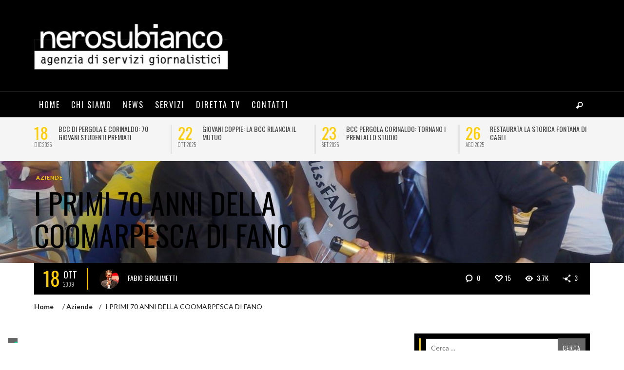

--- FILE ---
content_type: text/html; charset=UTF-8
request_url: https://www.nerosubianco.tv/2009/10/18/70-anni-della-coomarpesca-di-fano-speciale-17-ottobre-2009/
body_size: 23651
content:
<!DOCTYPE html> <!--[if lt IE 9]>         <html class="no-js lt-ie9 lt-ie10" itemscope="itemscope" itemtype="http://schema.org/Article" lang="it-IT" prefix="og: https://ogp.me/ns#"> <![endif]--> <!--[if IE 9]>         <html class="no-js lt-ie10" itemscope="itemscope" itemtype="http://schema.org/Article" lang="it-IT" prefix="og: https://ogp.me/ns#"> <![endif]--> <!--[if gt IE 9]><!--><html class=no-js itemscope=itemscope itemtype=http://schema.org/Article lang=it-IT prefix="og: https://ogp.me/ns#"> <!--<![endif]--><head><link rel=preconnect href=https://fonts.gstatic.com crossorigin /><link rel=preload as=style href="https://fonts.googleapis.com/css?family=Oswald%3A300%2C400%2C700%7CLato%3A100%2C300%2C400%2C700%2C900%2C100italic%2C300italic%2C400italic%2C700italic%2C900italic&#038;ver=1656938988&display=swap" media=all onload="this.rel='stylesheet'"/><title itemprop=name>I PRIMI 70 ANNI DELLA COOMARPESCA DI FANO - NEROSUBIANCO</title><meta name=google-site-verification content=ctWeSu1_81C2vWH7-at8pr6TqxJz0vGdCR6E4nIPUJA /><meta name=robots content="follow, index, max-snippet:-1, max-video-preview:-1, max-image-preview:large"/><link rel=canonical href=https://www.nerosubianco.tv/2009/10/18/70-anni-della-coomarpesca-di-fano-speciale-17-ottobre-2009/ /><meta property=og:locale content=it_IT /><meta property=og:type content=article /><meta property=og:title content="I PRIMI 70 ANNI DELLA COOMARPESCA DI FANO - NEROSUBIANCO"/><meta property=og:description content="GIORNATA INDIMENTICABILE (il 10 ottobre 2009) QUELLA VISSUTA AL RISTORANTE AL PESCE AZZURRO DI FANO PER FESTEGGIARE I 70 ANNI DI STORIA DELLA COOMARPESCA. IL COMPLEANNO DELLA COOPERATIVA PESCATORI FANESE E’ INOLTRE COINCISO CON I 30 ANNI DI VITA DEL PESCE AZZURRO. PER LA RICORRENZA E’ STATO ORGANIZZATO UN GRANDE"/><meta property=og:url content=https://www.nerosubianco.tv/2009/10/18/70-anni-della-coomarpesca-di-fano-speciale-17-ottobre-2009/ /><meta property=og:site_name content=NEROSUBIANCO /><meta property=article:author content=https://www.facebook.com/fabio.girolimetti /><meta property=article:tag content=adriatico /><meta property=article:tag content="alessandro mea"/><meta property=article:tag content=alice /><meta property=article:tag content=amarcord /><meta property=article:tag content="antonella marinelli"/><meta property=article:tag content=autorità /><meta property=article:tag content=benedizione /><meta property=article:tag content=cattolica /><meta property=article:tag content="cesarino bargnesi"/><meta property=article:tag content="consorzio ittico"/><meta property=article:tag content=coomarpesca /><meta property=article:tag content="cooperativa pescatori"/><meta property=article:tag content="corrado gasparoli"/><meta property=article:tag content="daniele battisti"/><meta property=article:tag content="enrico fedeli"/><meta property=article:tag content="enzo antonelli"/><meta property=article:tag content="ettore ianì"/><meta property=article:tag content=evento /><meta property=article:tag content=fano /><meta property=article:tag content=filiera /><meta property=article:tag content="gianfranco ghiandoni"/><meta property=article:tag content="gino battistoni"/><meta property=article:tag content="giulia morelli"/><meta property=article:tag content="giulio rossini"/><meta property=article:tag content="giuseppe giommi"/><meta property=article:tag content="giusy ranucci"/><meta property=article:tag content="gloriana tonucci"/><meta property=article:tag content=immagini /><meta property=article:tag content=innovazione /><meta property=article:tag content="laura marzoli"/><meta property=article:tag content="lidio pascucci"/><meta property=article:tag content="marco pezzolesi"/><meta property=article:tag content=marinai /><meta property=article:tag content="mario balestrini"/><meta property=article:tag content="maurizio gnesi"/><meta property=article:tag content=miss /><meta property=article:tag content="naldo perugini"/><meta property=article:tag content="nico apetrei"/><meta property=article:tag content="paolo bragagna"/><meta property=article:tag content=papa /><meta property=article:tag content=parrocchia /><meta property=article:tag content=pescatori /><meta property=article:tag content=pesceazzurro /><meta property=article:tag content=ricorrenza /><meta property=article:tag content="san giuseppe al porto"/><meta property=article:tag content=sarda /><meta property=article:tag content=scimitar /><meta property=article:tag content="sergio ferri"/><meta property=article:tag content=settantesimo /><meta property=article:tag content="silvano pensi"/><meta property=article:tag content="simone cecchettini"/><meta property=article:tag content="stefano aguzzi"/><meta property=article:tag content=storia /><meta property=article:tag content="taglio del nastro"/><meta property=article:tag content="talk show"/><meta property=article:tag content="tancredo tarsi"/><meta property=article:tag content="victoria tiltù"/><meta property=article:tag content=video /><meta property=article:tag content="vladimiro grinta"/><meta property=article:tag content="zagu associati"/><meta property=article:section content=Aziende /><meta property=og:updated_time content=2015-04-17T16:08:11+00:00 /><meta property=og:image content=https://www.nerosubianco.tv/wp-content/uploads/2010/01/1-1024x768.jpg /><meta property=og:image:secure_url content=https://www.nerosubianco.tv/wp-content/uploads/2010/01/1-1024x768.jpg /><meta property=og:image:width content=1024 /><meta property=og:image:height content=768 /><meta property=og:image:alt content="I PRIMI 70 ANNI DELLA COOMARPESCA DI FANO"/><meta property=og:image:type content=image/jpeg /><meta property=article:published_time content=2009-10-18T07:02:11+00:00 /><meta property=article:modified_time content=2015-04-17T16:08:11+00:00 /><meta name=twitter:card content=summary_large_image /><meta name=twitter:title content="I PRIMI 70 ANNI DELLA COOMARPESCA DI FANO - NEROSUBIANCO"/><meta name=twitter:description content="GIORNATA INDIMENTICABILE (il 10 ottobre 2009) QUELLA VISSUTA AL RISTORANTE AL PESCE AZZURRO DI FANO PER FESTEGGIARE I 70 ANNI DI STORIA DELLA COOMARPESCA. IL COMPLEANNO DELLA COOPERATIVA PESCATORI FANESE E’ INOLTRE COINCISO CON I 30 ANNI DI VITA DEL PESCE AZZURRO. PER LA RICORRENZA E’ STATO ORGANIZZATO UN GRANDE"/><meta name=twitter:image content=https://www.nerosubianco.tv/wp-content/uploads/2010/01/1-1024x768.jpg /><meta name=twitter:label1 content="Scritto da"/><meta name=twitter:data1 content="Fabio Girolimetti"/><meta name=twitter:label2 content="Tempo di lettura"/><meta name=twitter:data2 content="1 minuto"/> <script type=application/ld+json class=rank-math-schema-pro>{"@context":"https://schema.org","@graph":[{"@type":["NewsMediaOrganization","Organization"],"@id":"https://www.nerosubianco.tv/#organization","name":"Nero su bianco","url":"https://www.nerosubianco.tv","logo":{"@type":"ImageObject","@id":"https://www.nerosubianco.tv/#logo","url":"https://www.nerosubianco.tv/wp-content/uploads/2015/02/nero-su-bianco-logo-retina.jpg","caption":"Nero su bianco","inLanguage":"it-IT","width":"800","height":"198"}},{"@type":"WebSite","@id":"https://www.nerosubianco.tv/#website","url":"https://www.nerosubianco.tv","name":"Nero su bianco","publisher":{"@id":"https://www.nerosubianco.tv/#organization"},"inLanguage":"it-IT"},{"@type":"ImageObject","@id":"https://www.nerosubianco.tv/wp-content/uploads/2010/01/1.jpg","url":"https://www.nerosubianco.tv/wp-content/uploads/2010/01/1.jpg","width":"2592","height":"1944","inLanguage":"it-IT"},{"@type":"WebPage","@id":"https://www.nerosubianco.tv/2009/10/18/70-anni-della-coomarpesca-di-fano-speciale-17-ottobre-2009/#webpage","url":"https://www.nerosubianco.tv/2009/10/18/70-anni-della-coomarpesca-di-fano-speciale-17-ottobre-2009/","name":"I PRIMI 70 ANNI DELLA COOMARPESCA DI FANO - NEROSUBIANCO","datePublished":"2009-10-18T07:02:11+00:00","dateModified":"2015-04-17T16:08:11+00:00","isPartOf":{"@id":"https://www.nerosubianco.tv/#website"},"primaryImageOfPage":{"@id":"https://www.nerosubianco.tv/wp-content/uploads/2010/01/1.jpg"},"inLanguage":"it-IT"},{"@type":"Person","@id":"https://www.nerosubianco.tv/author/fabio-girolimetti/","name":"Fabio Girolimetti","url":"https://www.nerosubianco.tv/author/fabio-girolimetti/","image":{"@type":"ImageObject","@id":"https://www.nerosubianco.tv/wp-content/uploads/2015/02/Fabio-Girolimetti-150x150.jpg","url":"https://www.nerosubianco.tv/wp-content/uploads/2015/02/Fabio-Girolimetti-150x150.jpg","caption":"Fabio Girolimetti","inLanguage":"it-IT"},"sameAs":["https://www.nerosubianco.tv/","https://www.facebook.com/fabio.girolimetti"],"worksFor":{"@id":"https://www.nerosubianco.tv/#organization"}},{"@type":"NewsArticle","headline":"I PRIMI 70 ANNI DELLA COOMARPESCA DI FANO - NEROSUBIANCO","datePublished":"2009-10-18T07:02:11+00:00","dateModified":"2015-04-17T16:08:11+00:00","author":{"@id":"https://www.nerosubianco.tv/author/fabio-girolimetti/"},"publisher":{"@id":"https://www.nerosubianco.tv/#organization"},"description":"<p>GIORNATA INDIMENTICABILE (il 10 ottobre 2009) QUELLA VISSUTA AL RISTORANTE AL PESCE AZZURRO DI FANO PER FESTEGGIARE I 70 ANNI DI STORIA DELLA COOMARPESCA.\nIL COMPLEANNO DELLA COOPERATIVA PESCATORI FANESE E\u2019 INOLTRE COINCISO CON I 30 ANNI DI VITA DEL PESCE AZZURRO.</p>\n<p>\nPER LA RICORRENZA E\u2019 STATO ORGANIZZATO UN GRANDE EVENTO AL QUALE HANNO PARTECIPATO TANTE AUTORITA\u2019 RITROVATESI PER UN TALK SHOW CHE HA CONQUISTATO LE ATTENZIONI DEL NUMEROSO PUBBLICO.</p>\n<p>\nNEL CORSO DEL DIBATTITO E\u2019 STATO PROIETTATO UN VIDEO SUI 70 ANNI DELLA COOMARPESCA REALIZZATO CON IMMAGINI SU DOCUMENTI DELL\u2019EPOCA ED INTERVISTE A PERSONAGGI CHE HANNO FATTO LA STORIA DELLA COOPERATIVA.</p>\n<p>\nLA KERMESSE SI ERA APERTA CON IL TAGLIO DEL NASTRO PER I TRAGUARDI RAGGIUNTI ED E\u2019 PROSEGUITA CON LA BENEDIZIONE DEL VESCOVO DI FANO. IN PROGRAMMA ANCHE CERIMONIE DI PREMIAZIONE PER I 25 ANNI DELLA CENA DEL PAPA CON I PESCATORI, PER I 30 ANNI DEL PESCE AZZURRO E PER I 70 ANNI DELLA COOMARPESCA.</p>\n<p>\nL\u2019EVENTO HA ACCOLTO ANCHE L\u2019ANNULLO FILATELICO PER IL SETTANTENNALE ED E\u2019 STATO COORDINATO GRAZIE ALLA COLLABORAZIONE DI TRE MUSE DEL MARE: GIULIA MORELLI \u2013 MISS 0721 -, VICTORIA TILTU\u2019 \u2013 MISS CARNEVALE \u2013 E GIUSY RANUCCI \u2013 MISS FANO, VESTITE CON ABITI SCULTURA REALIZZATI DALL\u2019ATELIER SARTORIALE OPERA\u2019 DI FANO.</p>\n<p>\nL\u2019INTERO TALK SHOW E\u2019 STATO TRASMESSO LIVE GRAZIE SU MAXI SCHERMO ED ALTRI MONITOR POSIZIONATI NELLA SALA. DOPO IL DIBATTITO, UN BUFFET DEGNO DELL\u2019OCCASIONE PER TUTTI COLORO CHE HANNO PARTECIPATO ALLA MANIFESTAZIONE ED UNA TORTA DEDICATA AI 30 ANNI DE AL PESCE AZZURRO ED AI 70 ANNI DELLA COOMARPESCA.</p> ","copyrightYear":"2015","copyrightHolder":{"@id":"https://www.nerosubianco.tv/#organization"},"name":"I PRIMI 70 ANNI DELLA COOMARPESCA DI FANO - NEROSUBIANCO","@id":"https://www.nerosubianco.tv/2009/10/18/70-anni-della-coomarpesca-di-fano-speciale-17-ottobre-2009/#richSnippet","isPartOf":{"@id":"https://www.nerosubianco.tv/2009/10/18/70-anni-della-coomarpesca-di-fano-speciale-17-ottobre-2009/#webpage"},"image":{"@id":"https://www.nerosubianco.tv/wp-content/uploads/2010/01/1.jpg"},"inLanguage":"it-IT","mainEntityOfPage":{"@id":"https://www.nerosubianco.tv/2009/10/18/70-anni-della-coomarpesca-di-fano-speciale-17-ottobre-2009/#webpage"}}]}</script><link rel=dns-prefetch href=//fonts.googleapis.com /><link rel=dns-prefetch href=//s.w.org /><link rel=alternate type=application/rss+xml title="NEROSUBIANCO &raquo; Feed" href=https://www.nerosubianco.tv/feed/ /><link rel=alternate type=application/rss+xml title="NEROSUBIANCO &raquo; Feed dei commenti" href=https://www.nerosubianco.tv/comments/feed/ /><link rel=alternate type=application/rss+xml title="NEROSUBIANCO &raquo; I PRIMI 70 ANNI DELLA COOMARPESCA DI FANO Feed dei commenti" href=https://www.nerosubianco.tv/2009/10/18/70-anni-della-coomarpesca-di-fano-speciale-17-ottobre-2009/feed/ /><link rel=https://api.w.org/ href=https://www.nerosubianco.tv/wp-json/ /><link rel=alternate type=application/json href=https://www.nerosubianco.tv/wp-json/wp/v2/posts/912 /><link rel=EditURI type=application/rsd+xml title=RSD href=https://www.nerosubianco.tv/xmlrpc.php?rsd /><link rel=wlwmanifest type=application/wlwmanifest+xml href=https://www.nerosubianco.tv/wp-includes/wlwmanifest.xml /><meta name=generator content="WordPress 6.0.1"/><link rel=shortlink href='https://www.nerosubianco.tv/?p=912'/><link rel=alternate type=application/json+oembed href="https://www.nerosubianco.tv/wp-json/oembed/1.0/embed?url=https%3A%2F%2Fwww.nerosubianco.tv%2F2009%2F10%2F18%2F70-anni-della-coomarpesca-di-fano-speciale-17-ottobre-2009%2F"/><link rel=alternate type=text/xml+oembed href="https://www.nerosubianco.tv/wp-json/oembed/1.0/embed?url=https%3A%2F%2Fwww.nerosubianco.tv%2F2009%2F10%2F18%2F70-anni-della-coomarpesca-di-fano-speciale-17-ottobre-2009%2F&#038;format=xml"/><link rel=profile href=http://gmpg.org/xfn/11><link rel=pingback href=https://www.nerosubianco.tv/xmlrpc.php><meta name=description content="Agenzia Giornalistica"><meta charset=UTF-8><link href=//www.google-analytics.com rel=dns-prefetch><meta http-equiv=X-UA-Compatible content="IE=edge,chrome=1"><meta name=viewport content="width=device-width,initial-scale=1.0,user-scalable=yes"><!--[if lt IE 9]>
	<script src="//cdnjs.cloudflare.com/ajax/libs/html5shiv/3.7/html5shiv.min.js"></script>
	<script src="//cdnjs.cloudflare.com/ajax/libs/respond.js/1.4.2/respond.min.js"></script>
<![endif]--><meta property=og:site_name content=NEROSUBIANCO><meta property=og:title content="I PRIMI 70 ANNI DELLA COOMARPESCA DI FANO"><meta property=og:description content="GIORNATA INDIMENTICABILE (il 10 ottobre 2009) QUELLA VISSUTA AL RISTORANTE AL PESCE AZZURRO DI FANO PER FESTEGGIARE I 70 ANNI DI STORIA DELLA COOMARPESCA. IL COMPLEANNO DELLA COOPERATIVA PESCATORI FANESE E’ INOLTRE COINCISO CON I 30 ANNI DI VITA DEL PESCE AZZURRO. PER LA RICORRENZA E’ STATO ORGANIZZATO UN GRANDE"><meta property=og:url content=https://www.nerosubianco.tv/2009/10/18/70-anni-della-coomarpesca-di-fano-speciale-17-ottobre-2009/ /><meta property=og:image content=https://www.nerosubianco.tv/wp-content/uploads/2010/01/1.jpg /><link rel=amphtml href="https://www.nerosubianco.tv/2009/10/18/70-anni-della-coomarpesca-di-fano-speciale-17-ottobre-2009/?amp=1"><link rel=icon href=https://www.nerosubianco.tv/wp-content/uploads/2015/02/nero-su-bianco-logo-mini-150x45.jpg sizes=32x32 /><link rel=icon href=https://www.nerosubianco.tv/wp-content/uploads/2015/02/nero-su-bianco-logo-mini.jpg sizes=192x192 /><link rel=apple-touch-icon href=https://www.nerosubianco.tv/wp-content/uploads/2015/02/nero-su-bianco-logo-mini.jpg /><meta name=msapplication-TileImage content=https://www.nerosubianco.tv/wp-content/uploads/2015/02/nero-su-bianco-logo-mini.jpg /><noscript><style>img.jch-lazyload,iframe.jch-lazyload{display:none}</style> </noscript><style id=jch-optimize-critical-css data-id=238761855b5c9c18c2d397f5ee3efba32a8ec18fd988ed4f38e5b606e5bbede5>@supports (-webkit-touch-callout:inherit){}@supports (position:sticky){}@supports ((-webkit-mask-image:none) or (mask-image:none)) or (-webkit-mask-image:none){}@media all{ol,ul{box-sizing:border-box}}@supports (position:sticky){}@media all{:root{--wp--preset--font-size--normal:16px;--wp--preset--font-size--huge:42px}.screen-reader-text{border:0;clip:rect(1px,1px,1px,1px);-webkit-clip-path:inset(50%);clip-path:inset(50%);height:1px;margin:-1px;overflow:hidden;padding:0;position:absolute;width:1px;word-wrap:normal!important}.screen-reader-text:focus{background-color:#ddd;clip:auto!important;-webkit-clip-path:none;clip-path:none;color:#444;display:block;font-size:1em;height:auto;left:5px;line-height:normal;padding:15px 23px 14px;text-decoration:none;top:5px;width:auto;z-index:100000}html:where(.has-border-color),html:where([style*=border-width]){border-style:solid}html:where(img[class*=wp-image-]){height:auto;max-width:100%}}body{--wp--preset--color--black:#000;--wp--preset--color--cyan-bluish-gray:#abb8c3;--wp--preset--color--white:#fff;--wp--preset--color--pale-pink:#f78da7;--wp--preset--color--vivid-red:#cf2e2e;--wp--preset--color--luminous-vivid-orange:#ff6900;--wp--preset--color--luminous-vivid-amber:#fcb900;--wp--preset--color--light-green-cyan:#7bdcb5;--wp--preset--color--vivid-green-cyan:#00d084;--wp--preset--color--pale-cyan-blue:#8ed1fc;--wp--preset--color--vivid-cyan-blue:#0693e3;--wp--preset--color--vivid-purple:#9b51e0;--wp--preset--gradient--vivid-cyan-blue-to-vivid-purple:linear-gradient(135deg,rgba(6,147,227,1) 0%,rgb(155,81,224) 100%);--wp--preset--gradient--light-green-cyan-to-vivid-green-cyan:linear-gradient(135deg,rgb(122,220,180) 0%,rgb(0,208,130) 100%);--wp--preset--gradient--luminous-vivid-amber-to-luminous-vivid-orange:linear-gradient(135deg,rgba(252,185,0,1) 0%,rgba(255,105,0,1) 100%);--wp--preset--gradient--luminous-vivid-orange-to-vivid-red:linear-gradient(135deg,rgba(255,105,0,1) 0%,rgb(207,46,46) 100%);--wp--preset--gradient--very-light-gray-to-cyan-bluish-gray:linear-gradient(135deg,rgb(238,238,238) 0%,rgb(169,184,195) 100%);--wp--preset--gradient--cool-to-warm-spectrum:linear-gradient(135deg,rgb(74,234,220) 0%,rgb(151,120,209) 20%,rgb(207,42,186) 40%,rgb(238,44,130) 60%,rgb(251,105,98) 80%,rgb(254,248,76) 100%);--wp--preset--gradient--blush-light-purple:linear-gradient(135deg,rgb(255,206,236) 0%,rgb(152,150,240) 100%);--wp--preset--gradient--blush-bordeaux:linear-gradient(135deg,rgb(254,205,165) 0%,rgb(254,45,45) 50%,rgb(107,0,62) 100%);--wp--preset--gradient--luminous-dusk:linear-gradient(135deg,rgb(255,203,112) 0%,rgb(199,81,192) 50%,rgb(65,88,208) 100%);--wp--preset--gradient--pale-ocean:linear-gradient(135deg,rgb(255,245,203) 0%,rgb(182,227,212) 50%,rgb(51,167,181) 100%);--wp--preset--gradient--electric-grass:linear-gradient(135deg,rgb(202,248,128) 0%,rgb(113,206,126) 100%);--wp--preset--gradient--midnight:linear-gradient(135deg,rgb(2,3,129) 0%,rgb(40,116,252) 100%);--wp--preset--duotone--dark-grayscale:url('/#wp-duotone-dark-grayscale');--wp--preset--duotone--grayscale:url('/#wp-duotone-grayscale');--wp--preset--duotone--purple-yellow:url('/#wp-duotone-purple-yellow');--wp--preset--duotone--blue-red:url('/#wp-duotone-blue-red');--wp--preset--duotone--midnight:url('/#wp-duotone-midnight');--wp--preset--duotone--magenta-yellow:url('/#wp-duotone-magenta-yellow');--wp--preset--duotone--purple-green:url('/#wp-duotone-purple-green');--wp--preset--duotone--blue-orange:url('/#wp-duotone-blue-orange');--wp--preset--font-size--small:13px;--wp--preset--font-size--medium:20px;--wp--preset--font-size--large:36px;--wp--preset--font-size--x-large:42px}@media all{.mm-menu.mm-offcanvas{display:none;position:fixed}}@media all{[class^="icon-iconic-"]:before,[class*=" icon-iconic-"]:before{font-family:"iconic";font-style:normal;font-weight:normal;speak:none;display:inline-block;text-decoration:inherit;width:1em;margin-right:.2em;text-align:center;font-variant:normal;text-transform:none;line-height:1em;margin-left:.2em}.icon-iconic-heart-empty:before{content:'\e803'}.icon-iconic-heart:before{content:'\e802'}.icon-iconic-eye:before{content:'\e81b'}.icon-iconic-tag:before{content:'\e81c'}.icon-iconic-comment-alt2:before{content:'\e82e'}.icon-iconic-share:before{content:'\e846'}.icon-iconic-search:before{content:'\e800'}.icon-iconic-clock:before{content:'\e84e'}}@media all{[class^="icon-social-"]:before,[class*=" icon-social-"]:before{font-family:"zocial";font-style:normal;font-weight:normal;speak:none;display:inline-block;text-decoration:inherit;width:1em;margin-right:.2em;text-align:center;font-variant:normal;text-transform:none;line-height:1em;margin-left:.2em}.icon-social-email:before{content:'\e835'}.icon-social-facebook:before{content:'\e83e'}}@media all{.animated{-webkit-animation-duration:1s;animation-duration:1s;-webkit-animation-fill-mode:both;animation-fill-mode:both}}@media all{html{font-family:sans-serif;-ms-text-size-adjust:100%;-webkit-text-size-adjust:100%}body{margin:0}article,aside,details,figcaption,figure,footer,header,hgroup,main,nav,section,summary{display:block}a{background:transparent}a:active,a:hover{outline:0}b,strong{font-weight:bold}h1{font-size:2em;margin:0.67em 0}small{font-size:80%}img{border:0}figure{margin:1em 40px}pre{overflow:auto}code,kbd,pre,samp{font-family:monospace,monospace;font-size:1em}button,input,optgroup,select,textarea{color:inherit;font:inherit;margin:0}button{overflow:visible}button,select{text-transform:none}button,html input[type="button"],input[type="reset"],input[type="submit"]{-webkit-appearance:button;cursor:pointer}button::-moz-focus-inner,input::-moz-focus-inner{border:0;padding:0}input{line-height:normal}input[type="checkbox"],input[type="radio"]{box-sizing:border-box;padding:0}input[type="search"]{-webkit-appearance:textfield;-moz-box-sizing:content-box;-webkit-box-sizing:content-box;box-sizing:content-box}input[type="search"]::-webkit-search-cancel-button,input[type="search"]::-webkit-search-decoration{-webkit-appearance:none}textarea{overflow:auto}optgroup{font-weight:bold}td,th{padding:0}*{-webkit-box-sizing:border-box;-moz-box-sizing:border-box;box-sizing:border-box}*:before,*:after{-webkit-box-sizing:border-box;-moz-box-sizing:border-box;box-sizing:border-box}html{font-size:10px;-webkit-tap-highlight-color:rgba(0,0,0,0)}body{font-family:"Helvetica Neue",Helvetica,Arial,sans-serif;font-size:14px;line-height:1.428571429;color:#333;background-color:#fff}input,button,select,textarea{font-family:inherit;font-size:inherit;line-height:inherit}a{color:#428bca;text-decoration:none}a:hover,a:focus{color:#2a6596;text-decoration:underline}a:focus{outline:thin dotted;outline:5px auto -webkit-focus-ring-color;outline-offset:-2px}figure{margin:0}img{vertical-align:middle}.container{margin-right:auto;margin-left:auto;padding-left:15px;padding-right:15px}.container:before,.container:after{content:" ";display:table}.container:after{clear:both}}@media all and (min-width:768px){.container{width:750px}}@media all and (min-width:992px){.container{width:970px}}@media all and (min-width:1200px){.container{width:1170px}}@media all{.row{margin-left:-15px;margin-right:-15px}.row:before,.row:after{content:" ";display:table}.row:after{clear:both}.col-xs-1,.col-sm-1,.col-md-1,.col-lg-1,.col-xs-2,.col-sm-2,.col-md-2,.col-lg-2,.col-xs-3,.col-sm-3,.col-md-3,.col-lg-3,.col-xs-4,.col-sm-4,.col-md-4,.col-lg-4,.col-xs-5,.col-sm-5,.col-md-5,.col-lg-5,.col-xs-6,.col-sm-6,.col-md-6,.col-lg-6,.col-xs-7,.col-sm-7,.col-md-7,.col-lg-7,.col-xs-8,.col-sm-8,.col-md-8,.col-lg-8,.col-xs-9,.col-sm-9,.col-md-9,.col-lg-9,.col-xs-10,.col-sm-10,.col-md-10,.col-lg-10,.col-xs-11,.col-sm-11,.col-md-11,.col-lg-11,.col-xs-12,.col-sm-12,.col-md-12,.col-lg-12{position:relative;min-height:1px;padding-left:15px;padding-right:15px}.col-xs-1,.col-xs-2,.col-xs-3,.col-xs-4,.col-xs-5,.col-xs-6,.col-xs-7,.col-xs-8,.col-xs-9,.col-xs-10,.col-xs-11,.col-xs-12{float:left}.col-xs-1{width:8.3333333333%}.col-xs-2{width:16.6666666667%}.col-xs-3{width:25%}.col-xs-4{width:33.3333333333%}.col-xs-5{width:41.6666666667%}.col-xs-6{width:50%}.col-xs-7{width:58.3333333333%}.col-xs-8{width:66.6666666667%}.col-xs-9{width:75%}.col-xs-10{width:83.3333333333%}.col-xs-11{width:91.6666666667%}.col-xs-12{width:100%}}@media all and (min-width:768px){.col-sm-1,.col-sm-2,.col-sm-3,.col-sm-4,.col-sm-5,.col-sm-6,.col-sm-7,.col-sm-8,.col-sm-9,.col-sm-10,.col-sm-11,.col-sm-12{float:left}.col-sm-1{width:8.3333333333%}.col-sm-2{width:16.6666666667%}.col-sm-3{width:25%}.col-sm-4{width:33.3333333333%}.col-sm-5{width:41.6666666667%}.col-sm-6{width:50%}.col-sm-7{width:58.3333333333%}.col-sm-8{width:66.6666666667%}.col-sm-9{width:75%}.col-sm-10{width:83.3333333333%}.col-sm-11{width:91.6666666667%}.col-sm-12{width:100%}}@media all and (min-width:992px){.col-md-1,.col-md-2,.col-md-3,.col-md-4,.col-md-5,.col-md-6,.col-md-7,.col-md-8,.col-md-9,.col-md-10,.col-md-11,.col-md-12{float:left}.col-md-1{width:8.3333333333%}.col-md-2{width:16.6666666667%}.col-md-3{width:25%}.col-md-4{width:33.3333333333%}.col-md-5{width:41.6666666667%}.col-md-6{width:50%}.col-md-7{width:58.3333333333%}.col-md-8{width:66.6666666667%}.col-md-9{width:75%}.col-md-10{width:83.3333333333%}.col-md-11{width:91.6666666667%}.col-md-12{width:100%}}@media all and (min-width:1200px){.col-lg-1,.col-lg-2,.col-lg-3,.col-lg-4,.col-lg-5,.col-lg-6,.col-lg-7,.col-lg-8,.col-lg-9,.col-lg-10,.col-lg-11,.col-lg-12{float:left}.col-lg-1{width:8.3333333333%}.col-lg-2{width:16.6666666667%}.col-lg-3{width:25%}.col-lg-4{width:33.3333333333%}.col-lg-5{width:41.6666666667%}.col-lg-6{width:50%}.col-lg-7{width:58.3333333333%}.col-lg-8{width:66.6666666667%}.col-lg-9{width:75%}.col-lg-10{width:83.3333333333%}.col-lg-11{width:91.6666666667%}.col-lg-12{width:100%}}@media all{[class*="vw-block-grid-"]{display:block;margin:-15px;padding:0}[class*="vw-block-grid-"]:before,[class*="vw-block-grid-"]:after{content:" ";display:table}[class*="vw-block-grid-"]:after{clear:both}.vw-block-grid-item{display:inline;margin:0;padding:15px;height:auto;float:left;list-style:none}.vw-block-grid-xs-1>.vw-block-grid-item{width:100%}.vw-block-grid-xs-1>.vw-block-grid-item:nth-of-type(n){clear:none}.vw-block-grid-xs-1>.vw-block-grid-item:nth-of-type(1n+1){clear:both}}@media all and (min-width:768px){.vw-block-grid-sm-2>.vw-block-grid-item{width:50%}.vw-block-grid-sm-2>.vw-block-grid-item:nth-of-type(n){clear:none}.vw-block-grid-sm-2>.vw-block-grid-item:nth-of-type(2n+1){clear:both}}@media all{.clearfix:before,.clearfix:after{content:" ";display:table}.clearfix:after{clear:both}.invisible{visibility:hidden}.hidden{display:none !important;visibility:hidden !important}@-ms-viewport{width:device-width}.visible-xs,.visible-sm,.visible-md,.visible-lg{display:none !important}}@media all and (max-width:767px){.visible-xs{display:block !important}}@media all and (min-width:768px) and (max-width:991px){.visible-sm{display:block !important}}@media all and (min-width:992px) and (max-width:1199px){.visible-md{display:block !important}}@media all and (min-width:1200px){.visible-lg{display:block !important}}@media all{body{line-height:1.6em;margin:0}textarea{max-width:100%;border-radius:0;-webkit-appearance:none}.clearfix:before,.clearfix:after{content:" ";display:table}.clearfix:after{clear:both}h1,h2,h3,h4,h5,h6{line-height:1.25}h1 a,h2 a,h3 a,h4 a,h5 a,h6 a{color:inherit;text-decoration:none}img{max-width:100%;height:auto}input[type=text],input[type=search],input[type=password],input[type=button],input[type=submit],input[type=email],button,.vw-button,textarea{padding:5px 10px;line-height:28px;box-sizing:border-box;border-radius:0;-webkit-appearance:none;border:#000 1px solid}input[type=button],input[type=submit],button,.vw-button{text-transform:uppercase;background-color:#666;color:#FFF !important;border:0px solid;letter-spacing:1px !important;font-size:12px;line-height:30px;margin-bottom:5px;margin-right:4px;-webkit-transition:all 0.2s ease-out;-moz-transition:all 0.2s ease-out;transition:all 0.2s ease-out}input[type=text],input[type=search],input[type=password]{border:1px solid}.alignnone{display:block;margin:15px 15px 0 0}.alignnone:before,.alignnone:after{content:" ";display:table}.alignnone:after{clear:both}a img.alignnone{margin:15px 15px 0 0}.wp-post-image{height:auto;max-width:100%;margin-bottom:15px}.vw-logo-wrapper{width:100%}.vw-logo-link{display:inline-block}.vw-logo-link:hover{text-decoration:none}.vw-logo-2x{display:none}}@media all{.vw-site-header.vw-site-header-style-centered-logo .vw-site-header-inner,.vw-site-header.vw-site-header-style-left-logo .vw-site-header-inner{padding:45px 0}.vw-site-header.vw-site-header-style-left-logo .vw-logo-wrapper,.vw-site-header.vw-site-header-style-left-logo .vw-header-ads-wrapper{display:table-cell;vertical-align:middle}.vw-site-header.vw-site-header-style-left-logo .vw-header-ads-wrapper{width:100%;text-align:right}}@media all and (min-width:992px){.vw-site-header.vw-site-header-style-left-logo .vw-header-ads-wrapper{padding-left:15px}.vw-site-header.vw-site-header-style-left-logo .vw-header-ads-leader-board,.vw-site-header.vw-site-header-style-left-logo .vw-header-ads-banner{float:right}}@media all and (max-width:991px){.vw-site-header.vw-site-header-style-left-logo .vw-header-ads-wrapper{display:block;text-align:center}.vw-site-header.vw-site-header-style-left-logo .vw-mobile-nav-button-wrapper{width:100%}}@media all{.vw-site-header.vw-site-header-style-centered-logo .vw-site-header-inner{text-align:center}}@media all and (max-width:991px){.vw-header-ads-wrapper{margin-top:2em}}@media all{.vw-header-ads-leader-board,.vw-header-ads-banner{max-width:100%;margin:auto}.vw-header-ads-leader-board{width:728px;height:90px}.vw-header-ads-banner{width:468px;height:60px}.vw-single-header-ads{display:inline-block !important}}@media all and (max-width:991px){.vw-single-header-ads{width:468px;height:60px}}@media all and (max-width:479px){.vw-single-header-ads{width:234px;height:60px}}@media all{.vw-sidebar-position-right .vw-page-content,.vw-sidebar-position-left .vw-page-content{position:relative;min-height:1px;padding-left:15px;padding-right:15px}}@media all and (min-width:768px){.vw-sidebar-position-right .vw-page-content,.vw-sidebar-position-left .vw-page-content{float:left;width:66.6666666667%}}@media all{.vw-sidebar-position-right .vw-page-sidebar,.vw-sidebar-position-left .vw-page-sidebar{position:relative;min-height:1px;padding-left:15px;padding-right:15px}}@media all and (min-width:768px){.vw-sidebar-position-right .vw-page-sidebar,.vw-sidebar-position-left .vw-page-sidebar{float:left;width:33.3333333333%}}@media all and (min-width:768px){.vw-sidebar-position-left .vw-page-content{left:33.3333333333%}}@media all{.vw-page-wrapper{padding:30px 0}}@media all{.vw-menu{margin:0;padding:0}.vw-menu li{list-style:none}.vw-menu a{text-decoration:none}.vw-menu .menu-item-depth-0{display:inline-block}.vw-menu .menu-item-depth-0>.sub-menu-wrapper{box-shadow:0px 0px 10px rgba(0,0,0,0.1)}.vw-menu .menu-link{display:block;padding:10px}.vw-menu .main-menu-link{z-index:20000}.vw-menu .sub-menu{padding:0;width:250px;position:relative}.vw-menu .sub-menu-wrapper{-webkit-backface-visibility:hidden;text-align:left}.vw-menu .sub-menu-link{position:relative}.vw-menu-main-wrapper{border-top:1px solid}.vw-menu-location-main{position:relative}.vw-menu-location-main .main-menu-link{text-transform:uppercase;font-weight:bold;font-size:0.9em;position:relative;padding:15px 10px}.vw-menu-location-main .sub-menu-wrapper{position:absolute;display:none;background-color:#EEE;z-index:100000}.vw-menu-location-main .main-menu-item .main-menu-link{color:inherit}}@media all and (max-width:991px){.vw-menu-location-main{display:none}}@media all{.vw-menu-location-main .vw-menu-additional-icons{display:inline-block;position:absolute;height:100%;right:0;top:0}.vw-menu-location-main .vw-menu-additional-logo{display:inline-block;float:left;opacity:0;width:0;overflow:hidden}.vw-menu-location-main .vw-menu-additional-logo a{word-wrap:initial}.vw-menu-location-main .vw-menu-additional-logo img{max-height:36px;width:auto}.vw-mobile-nav-button{padding:5px;display:inline-block;cursor:pointer;vertical-align:middle}.vw-mobile-nav-button-wrapper{text-align:right;display:none}}@media all and (max-width:991px){.vw-mobile-nav-button-wrapper{display:table-cell;vertical-align:middle}}@media all{.vw-menu-mobile-wrapper{display:none}.entry-title,.vw-post-content,.comment-text{-ms-word-wrap:break-word;word-wrap:break-word}.entry-title{font-size:40px;line-height:1.1em;text-transform:uppercase;margin-top:0}.vw-post-content>:first-child,article.page>:first-child{margin-top:0}.vw-page-content>article,.vw-about-author-section,.vw-post-navigation,.vw-related-posts,.vw-post-comments{margin-bottom:50px}.vw-page-content>article+.vw-post-navigation{margin-top:-15px;margin-bottom:40px}.vw-related-posts-title,.vw-post-comments-title{font-size:22px;text-transform:uppercase;padding-bottom:10px}body.single .vw-embeded-media,body.single .vw-featured-image{margin-bottom:30px}body.single .vw-embeded-media>*{max-width:100%}body.single .vw-featured-image{position:relative}.vw-post-navigation{border-top:4px solid;padding:20px 0 0 0;text-transform:uppercase}.vw-post-navigation .wp-post-image{margin:0}.vw-post-navigation-previous,.vw-post-navigation-next{width:49%;float:left;padding:10px 0;-webkit-transition:background-color 0.15s ease-out;-moz-transition:background-color 0.15s ease-out;transition:background-color 0.15s ease-out}.vw-post-navigation-previous:hover,.vw-post-navigation-next:hover{text-decoration:none}.vw-post-navigation-previous{margin-right:1%}.vw-post-navigation-previous .vw-post-navigation-content{margin-left:15px}.vw-post-navigation-next{margin-left:1%;text-align:right}.vw-post-navigation-next .wp-post-image{float:right;margin-left:15px}.vw-post-navigation-next .wp-post-image+.vw-post-navigation-content{margin-right:75px}.vw-post-navigation-next .vw-post-navigation-content{margin-right:15px}.vw-post-navigation-content{display:block}.vw-post-navigation-title{margin:0;font-size:14px}.vw-post-navigation-label{font-size:10px;font-weight:bold;letter-spacing:1px}.vw-post-navigation-title-no-link{opacity:0.3}.vw-about-author-section{position:relative}.vw-about-author-section .vw-author-avatar{float:left;margin-right:25px;position:relative;padding-top:10px;padding-bottom:10px}.vw-about-author-section .vw-author-avatar+.vw-about-author{margin-left:175px}.vw-about-author-section .vw-about-author{padding-bottom:15px}.vw-about-author-section .vw-author-name{font-size:1.4em;color:#FFF;margin-top:15px;margin-bottom:15px;text-transform:uppercase;border-left:3px solid;padding-left:10px}.vw-about-author-section .vw-author-bio{font-size:0.95em;line-height:1.5em;padding-right:25px;margin-bottom:20px}.vw-post-meta-large .vw-post-meta,.vw-post-meta-large .vw-post-meta-icons{display:table-cell;padding:10px 15px}}@media all and (max-width:767px){.vw-post-meta-large .vw-post-meta,.vw-post-meta-large .vw-post-meta-icons{display:block}}@media all{.vw-post-meta-large{display:table;width:100%;background-color:#000}.vw-post-meta-large .vw-date-box{margin-right:20px;float:none;display:inline-block;vertical-align:middle;padding:0 20px 0 0;border-right:3px solid #373737}.vw-post-meta-large .vw-date-box>*{float:left}.vw-post-meta-large .vw-date-box-date{margin-right:5px}.vw-post-meta-large .vw-date-box-month>span{display:block;text-align:left}.vw-post-meta-large .vw-date-box-month>span:first-child{font-size:18px;font-weight:normal;opacity:1;margin-top:4px;line-height:1em}.vw-post-meta-large .vw-author-avatar{display:inline-block;vertical-align:middle;border-radius:50%;margin-right:15px;overflow:hidden}.vw-post-meta-large .avatar:hover{opacity:0.5}.vw-post-meta-large .author-name{font-size:14px;text-transform:uppercase}.vw-post-meta-large .vw-header-font{color:#FFF}.vw-post-meta-icons{font-size:14px;text-align:right}.vw-post-meta-icons .vw-icon{vertical-align:middle;font-size:18px;color:#FFF;margin-top:-5px;display:inline-block}.vw-post-meta-icon{padding:10px 10px 10px 5px;display:inline-block;margin-left:7px;-webkit-transition:all 0.25s ease-out;-moz-transition:all 0.25s ease-out;transition:all 0.25s ease-out}.vw-post-meta-icon:first-child{margin-left:0}.vw-post-meta-icon:hover{text-decoration:none}}@media all and (max-width:991px){.vw-post-meta-large .vw-post-meta,.vw-post-meta-large .vw-post-meta-icons{display:block}.vw-post-meta-icons{text-align:left;position:relative;margin-top:15px}.vw-post-meta-icons:before{display:block;content:'';height:4px;left:15px;right:15px;top:-10px;position:absolute;background-color:rgba(255,255,255,0.15)}.vw-post-meta-large .vw-post-meta-icons{padding-top:0}}@media all{.vw-tag-links{font-size:12px;text-transform:uppercase;margin-top:2em}.vw-tag-links a{margin-left:0.5em;margin-bottom:3px;background-color:#000;color:#DDD;padding:2px 8px;display:inline-block;-webkit-transition:all 0.2s ease-out;-moz-transition:all 0.2s ease-out;transition:all 0.2s ease-out}.vw-tag-links a:hover{text-decoration:none;color:#FFF}.vw-tag-links-title{font-weight:bold;margin-right:10px}.vw-post-box{background-color:#EEE}.vw-post-box .vw-post-box-thumbnail{display:block;position:relative;overflow:hidden}.vw-post-box .wp-post-image{margin:0;width:100%;-webkit-transition:all 0.35s ease-out;-moz-transition:all 0.35s ease-out;transition:all 0.35s ease-out}.vw-post-box .vw-post-box-title{text-transform:uppercase;font-size:18px;line-height:1.2em;word-break:break-word}.vw-post-box .vw-post-box-title a{color:inherit}.vw-post-box .vw-post-box-footer{padding:10px 20px;background-color:#000;text-transform:uppercase;font-size:11px;letter-spacing:1px;position:relative}.vw-post-box .vw-post-box-footer a,.vw-post-box .vw-post-box-footer span,.vw-post-box .vw-post-box-footer .vw-icon{color:#FFF}.vw-post-box .vw-icon{font-size:16px}.vw-post-box .vw-icon,.vw-post-box .vw-post-view-number,.vw-post-box .vw-post-likes-number{color:#666}}@media all{.vw-post-style-box{-webkit-transition:all 0.25s ease-in;-moz-transition:all 0.25s ease-in;transition:all 0.25s ease-in}.vw-post-style-box .vw-post-box-title{margin:0;position:absolute;bottom:0;left:0;right:0;background-color:rgba(0,0,0,0.5);display:block;padding:15px 20px;font-size:18px;line-height:1.3em;color:#FFF}.vw-post-style-box .vw-post-box-title:first-child{position:static}.vw-post-style-box .vw-post-date{display:inline-block}.vw-post-style-box .vw-post-box-footer{padding:10px 20px}.vw-post-style-box .vw-post-comment-count{float:right}}@media all{.vw-post-style-small-left-thumbnail.vw-post-box{background-color:transparent}.vw-post-style-small-left-thumbnail .vw-post-box-thumbnail{display:inline-block;float:left}.vw-post-style-small-left-thumbnail .vw-post-box-inner{margin-left:80px}.vw-post-style-small-left-thumbnail .vw-post-box-title{margin-top:0;margin-bottom:5px;font-size:1.1em}.vw-post-style-small-left-thumbnail .vw-post-meta-icon{padding-top:0px;padding-bottom:0px;margin-left:0}.vw-post-style-small-left-thumbnail .vw-icon{font-size:14px}.vw-post-style-small-left-thumbnail .vw-post-view-number,.vw-post-style-small-left-thumbnail .vw-post-likes-number{font-size:12px}}@media all{.vw-post-loop-small-left-thumbnail .vw-post-box+.vw-post-box{margin-top:20px}.vw-post-style-small-left-thumbnail{background:transparent}.vw-site-social-profile-icon,.vw-author-socials a{color:#FFF;font-size:12px;padding:4px 7px;display:inline-block;width:30px;height:30px;margin-right:6px;margin-bottom:6px;background-color:#373737;-webkit-transition:background 0.15s ease-out;-moz-transition:background 0.15s ease-out;transition:background 0.15s ease-out}.vw-site-social-profile-icon:hover,.vw-author-socials a:hover{color:#FFF}.vw-site-social-profile-icon:last-child,.vw-author-socials a:last-child{margin-right:0}.vw-breaking-news-bar{background-color:#222;padding:15px 0;position:relative}.vw-breaking-news.invisible{height:60px;overflow:hidden}.vw-breaking-news-list{overflow:hidden;position:relative;padding-left:0;list-style:none;margin:0}.vw-breaking-news-list li{position:relative;width:25%;display:inline-block;float:left;padding-right:15px;min-height:60px;min-width:200px}.vw-breaking-news-list li+li:before{border-left:3px solid rgba(128,128,128,0.15);content:'';height:500px;display:inline-block;position:absolute;left:-15px}.vw-breaking-news-post-date{display:inline-block;color:#FFF;font-size:32px;font-weight:bolder;margin-top:6px;position:absolute}.vw-breaking-news-month{font-size:11px;font-weight:300;display:block;text-transform:uppercase;color:#DDD;opacity:0.8;line-height:1em;padding-top:8px}.vw-breaking-news-link{color:#DDD;font-size:14px;line-height:17px;text-transform:uppercase;margin-left:50px;display:inline-block;word-break:break-word}.vw-page-title-wrapper-top.vw-has-no-background{border-bottom:1px solid #EEE}.vw-page-title-box{padding:25px 15px 25px 0}}@media all{.vw-page-title{font-size:60px;text-transform:uppercase;line-height:1.1em;padding-right:34%;margin:0}}@media all and (max-width:991px){.vw-page-title{padding-right:20%;font-size:40px}}@media all and (max-width:767px){.vw-page-title{padding-right:10%;font-size:24px}}@media all{.vw-post-categories{position:relative;margin-bottom:10px}.vw-post-categories:before,.vw-post-categories:after{content:" ";display:table}.vw-post-categories:after{clear:both}.vw-post-categories .vw-category-link{float:left;text-transform:uppercase;text-decoration:none;display:inline-block;font-size:11px;font-weight:bolder;letter-spacing:1px;line-height:1em;padding:3px 4px;margin-right:4px}.vw-post-categories .vw-category-link:hover{text-decoration:underline}.vw-hamburger-icon{display:block;width:40px;height:36px;position:relative;z-index:2}.vw-hamburger-icon:before,.vw-hamburger-icon:after,.vw-hamburger-icon span{background:#FFF;content:'';display:block;width:30px;height:4px;position:absolute;left:5px}.vw-hamburger-icon:before{top:6px}.vw-hamburger-icon:after{bottom:8px}.vw-hamburger-icon span{top:50%;margin-top:-3px}.vw-date-box{float:left;text-align:center;padding:4px 8px;background:#000}.vw-date-box-date{font-size:40px;line-height:1em;min-width:1em;display:block}.vw-date-box-month{font-size:11px;font-weight:300;display:block;text-transform:uppercase;color:#FFF}.vw-date-box-month span{opacity:0.8}.vw-right-topic-line{overflow:hidden;position:relative}.vw-right-topic-line.widget-title>span:after,.vw-right-topic-line:after{content:' ';height:4px;background-color:#373737;width:1000%;position:absolute;display:inline-block;top:50%;margin-top:-7px;margin-left:10px}.widget-title{overflow:hidden}.vw-instant-search-buton{cursor:pointer}.vw-instant-search-buton i:before{font-size:16px}.vw-button{display:inline-block;text-decoration:none !important;color:#FFF !important}}@media all{#comments .comment-reply-title{font-size:1.3em;text-transform:uppercase}}@media all{.widget+.widget{margin-top:45px}.widget-title{margin-top:0;margin-bottom:25px;position:relative;padding:0 10px 0 0;text-transform:uppercase;font-size:22px}.vw-post-tabed{background-color:#0D0D0D}.vw-post-tabed .vw-comment-author,.vw-post-tabed .vw-post-box-title{color:#FFF}.vw-post-tabed .vw-post-box{background:inherit}.vw-post-tabed-tabs{padding:0;margin-top:0;margin-bottom:15px;list-style:none}.vw-post-tabed-tabs li:before{background:transparent !important}.vw-post-tabed-tab{display:inline-block;float:left;width:33.33%;line-height:30px;text-align:center;border:none;-webkit-transition:all 0.2s ease-out;-moz-transition:all 0.2s ease-out;transition:all 0.2s ease-out;background-color:#000}.vw-post-tabed-tab a{display:block;outline:none;font-size:0.75em;text-decoration:none;text-transform:uppercase;padding:5px 0;border-bottom:3px solid rgba(0,0,0,0.12)}.vw-post-tabed-tab a,.vw-post-tabed-tab a:hover,.vw-post-tabed-tab a:focus{color:#FFF}.vw-post-tabed-content{padding:0px 15px 15px 15px}}@media all{.widget_search .search-form{display:block;padding:10px 10px;background-color:#000;position:relative}.widget_search .screen-reader-text{display:none}.widget_search label{display:block;border-left:3px solid;padding-left:10px}.widget_search .search-submit{position:absolute;right:5px;top:10px}.widget_search .search-field{width:100%;padding-right:65px}button::-moz-focus-inner{padding:0;border:0}}@media only screen and (-webkit-min-device-pixel-ratio:2),only screen and (min--moz-device-pixel-ratio:2),only screen and (min-device-pixel-ratio:2){.vw-logo-2x{display:inline}.vw-logo-2x+.vw-logo{display:none}}@media all{.vw-page-description,.vw-menu-location-main,.main-menu-link{color:#FFF}.vw-breaking-news,.vw-post-navigation,.vw-related-posts-title,.vw-post-comments-title,.vw-post-style-block .vw-post-box-footer,.vw-bottom-bar-wrapper-inner,.vw-accordion .ui-accordion-header-active,.vw-menu-main-wrapper{border-color:#373737}.vw-post-categories a{color:#FFF}.vw-post-navigation-previous:hover,.vw-post-navigation-next:hover{color:#000}.vw-about-author-section .vw-author-bio{color:rgba(255,255,255,0.75)}.vw-top-bar,.vw-site-header,.vw-about-author-section{background-color:#000}}@media all{.breadcrumbs-list{list-style:none;padding-left:0px !important}.breadcrumbs-list li{display:inline-block}.breadcrumbs-list a{margin-right:5px;padding-right:5px;position:relative;font-size:var(--font12);font-weight:700;color:var(--graycolor1);text-decoration:none}.breadcrumbs-list span{padding-left:5px;padding-right:5px;position:relative;font-size:var(--font12)}.breadcrumbs-list a span{padding-left:0px}}a,a:hover,.vw-page-title-box .vw-label,.vw-post-categories a,.vw-page-subtitle,.vw-review-summary-bar .vw-review-score,.vw-review-total-score,.vw-breaking-news-date,.vw-date-box-date,.vw-post-style-classic .vw-post-box-title a:hover,.vw-post-likes-count.vw-post-liked .vw-icon,.vw-menu-location-bottom .main-menu-link:hover,.vw-accordion-header.ui-accordion-header-active span,.vw-404-text,em,.entry-title em,.widget-title em,.vw-related-posts-title em,.vw-post-comments-title em,.vw-page-title em,.vw-post-box-layout-title em,.vwspc-section-title em{color:#fc0}.vw-site-social-profile-icon:hover,.vw-breaking-news-label,.vw-post-navigation-previous:hover,.vw-post-navigation-next:hover,.vw-author-socials a:hover,.vw-post-style-box:hover,.vw-review-summary-bar .vw-review-score-bar,.vw-review-total-score,.vw-review-item-score.vw-review-score-percentage,.vw-post-style-classic a.vw-post-box-read-more:hover,.vw-post-box:hover .vw-post-format-icon,.vw-gallery-direction-button:hover,.vw-post-meta-icons a:hover,.widget_tag_cloud .tagcloud a:hover,.vw-page-navigation-pagination .page-numbers:hover,.vw-page-navigation-pagination .page-numbers.current,#wp-calendar tbody td:hover,.widget_vw_widget_categories .vw-widget-category-title:hover .vw-widget-category-post-count,.vwspc-section-full-page-link:hover .vw-button,.vw-post-tabed-tab.ui-state-active,.vw-page-links>.vw-page-link,.vw-page-links .vw-page-link:hover,.vw-tag-links a:hover{background-color:#fc0}.vw-post-style-small-comment .vw-comment-meta,.vw-about-author-section .vw-author-name,.vw-post-meta-large .vw-date-box,#wp-calendar caption,.wp-caption p.wp-caption-text,.vw-widget-feedburner-text,.vw-login-title,.widget_search label,.widget_vw_widget_author .vw-widget-author-title,.vw-quote{border-color:#fc0}.vw-breaking-news-link{font-family:Lato}.vw-menu-main-wrapper{border-color:rgba(255,255,255,0.21)}.alignnone{display:inline;margin:0}h1,h2,h3,h4,h5,h6,.vw-header-font,blockquote,.vw-post-box.vw-post-format-link a,.vw-social-counter-count,.vw-menu-location-top .menu-link,.vw-menu-location-bottom .main-menu-link,.vw-page-navigation-pagination .page-numbers,#wp-calendar caption,input[type=button],input[type=submit],button,.vw-button,.vw-accordion-header-text,.vw-tab-title{font-family:Oswald;text-transform:uppercase;font-weight:400;font-style:normal;color:#000}.vw-menu-location-main .main-menu-link{font-family:Oswald;letter-spacing:2px;font-weight:400;font-style:normal;color:#fff;font-size:16px}body,cite{font-family:Lato;font-weight:400;font-style:normal;color:#222;font-size:14px}.vw-logo-link{margin-top:0;margin-right:0;margin-bottom:0;margin-left:0}.vw-menu-additional-logo img{margin-top:15px;margin-right:0;margin-bottom:0;margin-left:15px}.vw-site-wrapper,.vw-page-navigation-pagination{background-color:#fff}.vw-breaking-news-bar{background:#f5f5f5}.vw-breaking-news-list .vw-breaking-news-link,.vw-breaking-news-list .vw-breaking-news-month{color:#424242}.vw-top-bar{background:#fff}.vw-menu-main-wrapper{background:rgb(0,0,0);background:rgba(0,0,0,0.5)}.vw-menu-location-main .main-menu-item{color:#fff}.vw-menu-location-main .main-menu-item:hover{color:#111}.vw-menu-location-main .sub-menu,.vw-menu-location-main .main-menu-item:hover .main-menu-link{background:#fff}.vw-menu-location-main .sub-menu-link{color:#111}.vw-menu-location-main .sub-menu-link:hover{color:#888}.vw-menu-location-main .sub-menu-link:hover{background:#f5f5f5}.vw-bottom-bar{background:#000}.vw-bottom-bar,.vw-bottom-bar .menu-link{color:#b4b4b4}@font-face{font-family:'iconic';src:url('/wp-content/themes/blackmag/components/font-icons/iconic/font/iconic.eot?72572299');src:url('/wp-content/themes/blackmag/components/font-icons/iconic/font/iconic.eot?72572299#iefix') format('embedded-opentype'),url('/wp-content/themes/blackmag/components/font-icons/iconic/font/iconic.woff?72572299') format('woff'),url('/wp-content/themes/blackmag/components/font-icons/iconic/font/iconic.ttf?72572299') format('truetype'),url('/wp-content/themes/blackmag/components/font-icons/iconic/font/iconic.svg?72572299#iconic') format('svg');font-weight:normal;font-style:normal;font-display:swap}@font-face{font-family:'zocial';src:url('/wp-content/themes/blackmag/components/font-icons/social-icons/font/zocial.eot?97035448');src:url('/wp-content/themes/blackmag/components/font-icons/social-icons/font/zocial.eot?97035448#iefix') format('embedded-opentype'),url('/wp-content/themes/blackmag/components/font-icons/social-icons/font/zocial.woff?97035448') format('woff'),url('/wp-content/themes/blackmag/components/font-icons/social-icons/font/zocial.ttf?97035448') format('truetype'),url('/wp-content/themes/blackmag/components/font-icons/social-icons/font/zocial.svg?97035448#zocial') format('svg');font-weight:normal;font-style:normal;font-display:swap}</style> <script>function onUserInteract(callback){window.addEventListener('load',function(){if(window.pageYOffset!==0){callback();}});window.addEventListener('scroll',function(){callback();},{once:true});window.addEventListener('mousemove',function(){callback();},{once:true});document.addEventListener('DOMContentLoaded',function(){let b=document.getElementsByTagName('body')[0];b.addEventListener('mouseenter',function(){callback();},{once:true});});}</script> <script>let jch_css_loaded=false;onUserInteract(function(){var css_urls=["https:\/\/www.nerosubianco.tv\/wp-content\/plugins\/jch-optimize\/media\/assets3\/wp-content\/plugins\/gz\/5742021d55ea60bc699f3b63038f303fc50f29bbf9b43660f24b3b395054bd7b.css","https:\/\/www.nerosubianco.tv\/wp-content\/plugins\/jch-optimize\/media\/assets3\/wp-content\/plugins\/gz\/5742021d55ea60bc699f3b63038f303fc1e6dcafe9f48c224f9a8a276f8a632f.css","https:\/\/www.nerosubianco.tv\/wp-content\/plugins\/jch-optimize\/media\/assets3\/wp-content\/plugins\/gz\/5742021d55ea60bc699f3b63038f303fd57e68a8cc181a9a0eaa4498a0155555.css","https:\/\/www.nerosubianco.tv\/wp-content\/plugins\/jch-optimize\/media\/assets3\/wp-content\/plugins\/gz\/5742021d55ea60bc699f3b63038f303fdaa98fed1141ad91cd8c61ad463117dc.css"];if(!jch_css_loaded){css_urls.forEach(function(url,index){let l=document.createElement('link');l.rel='stylesheet';l.href=url;let h=document.getElementsByTagName('head')[0];h.append(l);});jch_css_loaded=true;}});</script><noscript><link rel=stylesheet href=https://www.nerosubianco.tv/wp-content/plugins/jch-optimize/media/assets3/wp-content/plugins/gz/5742021d55ea60bc699f3b63038f303fc50f29bbf9b43660f24b3b395054bd7b.css /><link rel=stylesheet href=https://www.nerosubianco.tv/wp-content/plugins/jch-optimize/media/assets3/wp-content/plugins/gz/5742021d55ea60bc699f3b63038f303fc1e6dcafe9f48c224f9a8a276f8a632f.css /><link rel=stylesheet href=https://www.nerosubianco.tv/wp-content/plugins/jch-optimize/media/assets3/wp-content/plugins/gz/5742021d55ea60bc699f3b63038f303fd57e68a8cc181a9a0eaa4498a0155555.css /><link rel=stylesheet href=https://www.nerosubianco.tv/wp-content/plugins/jch-optimize/media/assets3/wp-content/plugins/gz/5742021d55ea60bc699f3b63038f303fdaa98fed1141ad91cd8c61ad463117dc.css /></noscript> <script>onUserInteract(function(){const containers=document.getElementsByClassName('jch-reduced-dom-container');Array.from(containers).forEach(function(container){let template=container.firstChild;let clone=template.content.firstElementChild.cloneNode(true);container.parentNode.replaceChild(clone,container);})});</script> </head><body id=site-top class="post-template-default single single-post postid-912 single-format-video vw-site-layout-full-width vw-post-layout-full-width vw-js-enable-ajax-pagination"><div class=vw-site-wrapper> <header class="vw-site-header vw-site-header-style-left-logo clearfix"><div class=container><div class=row><div class=col-sm-12><div class=vw-site-header-inner><div class=vw-logo-wrapper> <a class=vw-logo-link href=https://www.nerosubianco.tv> <img class=vw-logo-2x src=https://www.nerosubianco.tv/wp-content/uploads/jch-optimize/ng/wp-content_uploads_2015_02_nero-su-bianco-logo-retina.webp width=400 height=99 alt=NEROSUBIANCO> <img class=vw-logo src=https://www.nerosubianco.tv/wp-content/uploads/jch-optimize/ng/wp-content_uploads_2015_02_nero-su-bianco-logo1.webp width=400 height=99 alt=NEROSUBIANCO> </a> </div><div class=vw-mobile-nav-button-wrapper> <span class=vw-mobile-nav-button> <span class=vw-hamburger-icon><span></span></span> </span> </div><div class=vw-header-ads-wrapper><div class="vw-header-ads-leader-board visible-md visible-lg visible-xs visible-sm visible-md visible-lg vw-single-header-ads"> </div> </div> </div> </div> </div> </div> <nav id=vw-menu-main class=vw-menu-main-wrapper><div class=container><div class=row><div class=col-sm-12><div class=" vw-menu-main-inner"><ul id=menu-sample-main-menu class="vw-menu vw-menu-location-main vw-menu-type-mega-post"><li class="nav-menu-item-174 main-menu-item  menu-item-even menu-item-depth-0 menu-item menu-item-type-post_type menu-item-object-page menu-item-home vw-mega-menu-type-classic"><a href=https://www.nerosubianco.tv/ class="menu-link main-menu-link"><span>HOME</span></a></li> <li class="nav-menu-item-257 main-menu-item  menu-item-even menu-item-depth-0 menu-item menu-item-type-post_type menu-item-object-page menu-item-has-children vw-mega-menu-type-classic"><a href=https://www.nerosubianco.tv/chi-siamo/ class="menu-link main-menu-link"><span>CHI SIAMO</span></a><div class=sub-menu-wrapper><ul class="sub-menu menu-odd  menu-depth-1"> <li class="nav-menu-item-261 sub-menu-item  menu-item-odd menu-item-depth-1 menu-item menu-item-type-custom menu-item-object-custom"><a href=http://www.nerosubianco.tv/author/fabio-girolimetti/ class="menu-link sub-menu-link"><span>Fabio Girolimetti</span></a></li> </ul> </div> </li> <li class="nav-menu-item-258 main-menu-item  menu-item-even menu-item-depth-0 menu-item menu-item-type-post_type menu-item-object-page menu-item-has-children vw-mega-menu-type-classic"><a href=https://www.nerosubianco.tv/page-composer-all-blocks/ class="menu-link main-menu-link"><span>NEWS</span></a><div class=sub-menu-wrapper><ul class="sub-menu menu-odd  menu-depth-1"> <li class="nav-menu-item-268 sub-menu-item  menu-item-odd menu-item-depth-1 menu-item menu-item-type-taxonomy menu-item-object-category"><a href=https://www.nerosubianco.tv/category/spettacolo/ class="menu-link sub-menu-link"><span>Spettacolo</span></a></li> <li class="nav-menu-item-965 sub-menu-item  menu-item-odd menu-item-depth-1 menu-item menu-item-type-taxonomy menu-item-object-category"><a href=https://www.nerosubianco.tv/category/avvenimenti/ class="menu-link sub-menu-link"><span>Avvenimenti</span></a></li> <li class="nav-menu-item-966 sub-menu-item  menu-item-odd menu-item-depth-1 menu-item menu-item-type-taxonomy menu-item-object-category"><a href=https://www.nerosubianco.tv/category/ambiente/ class="menu-link sub-menu-link"><span>Ambiente</span></a></li> <li class="nav-menu-item-269 sub-menu-item  menu-item-odd menu-item-depth-1 menu-item menu-item-type-taxonomy menu-item-object-category"><a href=https://www.nerosubianco.tv/category/cultura/ class="menu-link sub-menu-link"><span>Cultura</span></a></li> <li class="nav-menu-item-270 sub-menu-item  menu-item-odd menu-item-depth-1 menu-item menu-item-type-taxonomy menu-item-object-category"><a href=https://www.nerosubianco.tv/category/sport/ class="menu-link sub-menu-link"><span>Sport</span></a></li> <li class="nav-menu-item-271 sub-menu-item  menu-item-odd menu-item-depth-1 menu-item menu-item-type-taxonomy menu-item-object-category current-post-ancestor current-menu-parent current-post-parent"><a href=https://www.nerosubianco.tv/category/aziende/ class="menu-link sub-menu-link"><span>Aziende</span></a></li> <li class="nav-menu-item-272 sub-menu-item  menu-item-odd menu-item-depth-1 menu-item menu-item-type-taxonomy menu-item-object-category"><a href=https://www.nerosubianco.tv/category/sociale/ class="menu-link sub-menu-link"><span>Sociale</span></a></li> </ul> </div> </li> <li class="nav-menu-item-266 main-menu-item  menu-item-even menu-item-depth-0 menu-item menu-item-type-post_type menu-item-object-page vw-mega-menu-type-classic"><a href=https://www.nerosubianco.tv/servizi-offerti/ class="menu-link main-menu-link"><span>SERVIZI</span></a></li> <li class="nav-menu-item-348 main-menu-item  menu-item-even menu-item-depth-0 menu-item menu-item-type-post_type menu-item-object-page vw-mega-menu-type-classic"><a href=https://www.nerosubianco.tv/diretta-tv/ class="menu-link main-menu-link"><span>DIRETTA TV</span></a></li> <li class="nav-menu-item-355 main-menu-item  menu-item-even menu-item-depth-0 menu-item menu-item-type-post_type menu-item-object-page vw-mega-menu-type-classic"><a href=https://www.nerosubianco.tv/contatti/ class="menu-link main-menu-link"><span>CONTATTI</span></a></li> <li class=vw-menu-additional-logo><a href=https://www.nerosubianco.tv><img class=animated src=https://www.nerosubianco.tv/wp-content/uploads/jch-optimize/ng/wp-content_uploads_2015_02_nero-su-bianco-logo-mini.webp height=45 width=180 alt=NEROSUBIANCO></a></li><li class="vw-menu-additional-icons main-menu-item"><a class="vw-instant-search-buton menu-link main-menu-link"><i class=icon-iconic-search></i></a></li></ul></div></div></div></div></nav> <nav class=vw-menu-mobile-wrapper><ul id=menu-sample-main-menu-1 class=vw-menu-location-mobile><li class="nav-menu-item-174 main-menu-item  menu-item-even menu-item-depth-0 menu-item menu-item-type-post_type menu-item-object-page menu-item-home"><a href=https://www.nerosubianco.tv/ class="menu-link main-menu-link"><span>HOME</span></a></li> <li class="nav-menu-item-257 main-menu-item  menu-item-even menu-item-depth-0 menu-item menu-item-type-post_type menu-item-object-page menu-item-has-children"><a href=https://www.nerosubianco.tv/chi-siamo/ class="menu-link main-menu-link"><span>CHI SIAMO</span></a> <ul class="sub-menu menu-odd  menu-depth-1"> <li class="nav-menu-item-261 sub-menu-item  menu-item-odd menu-item-depth-1 menu-item menu-item-type-custom menu-item-object-custom"><a href=http://www.nerosubianco.tv/author/fabio-girolimetti/ class="menu-link sub-menu-link"><span>Fabio Girolimetti</span></a></li> </ul> </li> <li class="nav-menu-item-258 main-menu-item  menu-item-even menu-item-depth-0 menu-item menu-item-type-post_type menu-item-object-page menu-item-has-children"><a href=https://www.nerosubianco.tv/page-composer-all-blocks/ class="menu-link main-menu-link"><span>NEWS</span></a> <ul class="sub-menu menu-odd  menu-depth-1"> <li class="nav-menu-item-268 sub-menu-item  menu-item-odd menu-item-depth-1 menu-item menu-item-type-taxonomy menu-item-object-category"><a href=https://www.nerosubianco.tv/category/spettacolo/ class="menu-link sub-menu-link"><span>Spettacolo</span></a></li> <li class="nav-menu-item-965 sub-menu-item  menu-item-odd menu-item-depth-1 menu-item menu-item-type-taxonomy menu-item-object-category"><a href=https://www.nerosubianco.tv/category/avvenimenti/ class="menu-link sub-menu-link"><span>Avvenimenti</span></a></li> <li class="nav-menu-item-966 sub-menu-item  menu-item-odd menu-item-depth-1 menu-item menu-item-type-taxonomy menu-item-object-category"><a href=https://www.nerosubianco.tv/category/ambiente/ class="menu-link sub-menu-link"><span>Ambiente</span></a></li> <li class="nav-menu-item-269 sub-menu-item  menu-item-odd menu-item-depth-1 menu-item menu-item-type-taxonomy menu-item-object-category"><a href=https://www.nerosubianco.tv/category/cultura/ class="menu-link sub-menu-link"><span>Cultura</span></a></li> <li class="nav-menu-item-270 sub-menu-item  menu-item-odd menu-item-depth-1 menu-item menu-item-type-taxonomy menu-item-object-category"><a href=https://www.nerosubianco.tv/category/sport/ class="menu-link sub-menu-link"><span>Sport</span></a></li> <li class="nav-menu-item-271 sub-menu-item  menu-item-odd menu-item-depth-1 menu-item menu-item-type-taxonomy menu-item-object-category current-post-ancestor current-menu-parent current-post-parent"><a href=https://www.nerosubianco.tv/category/aziende/ class="menu-link sub-menu-link"><span>Aziende</span></a></li> <li class="nav-menu-item-272 sub-menu-item  menu-item-odd menu-item-depth-1 menu-item menu-item-type-taxonomy menu-item-object-category"><a href=https://www.nerosubianco.tv/category/sociale/ class="menu-link sub-menu-link"><span>Sociale</span></a></li> </ul> </li> <li class="nav-menu-item-266 main-menu-item  menu-item-even menu-item-depth-0 menu-item menu-item-type-post_type menu-item-object-page"><a href=https://www.nerosubianco.tv/servizi-offerti/ class="menu-link main-menu-link"><span>SERVIZI</span></a></li> <li class="nav-menu-item-348 main-menu-item  menu-item-even menu-item-depth-0 menu-item menu-item-type-post_type menu-item-object-page"><a href=https://www.nerosubianco.tv/diretta-tv/ class="menu-link main-menu-link"><span>DIRETTA TV</span></a></li> <li class="nav-menu-item-355 main-menu-item  menu-item-even menu-item-depth-0 menu-item menu-item-type-post_type menu-item-object-page"><a href=https://www.nerosubianco.tv/contatti/ class="menu-link main-menu-link"><span>CONTATTI</span></a></li> </ul> </nav></header><div class=vw-breaking-news-bar><div class=container><div class=row><div class=col-sm-12><div class="vw-breaking-news invisible"><ul class=vw-breaking-news-list> <li> <span class="vw-breaking-news-post-date vw-header-font"> <span class=vw-breaking-news-date>18</span> <span class=vw-breaking-news-month>Dic 2025</span> </span> <a class="vw-breaking-news-link vw-header-font" href=https://www.nerosubianco.tv/2025/12/18/bcc-di-pergola-e-corinaldo-70-giovani-studenti-premiati/ rel=bookmark>BCC DI PERGOLA E CORINALDO: 70 GIOVANI STUDENTI PREMIATI</a> </li> <li> <span class="vw-breaking-news-post-date vw-header-font"> <span class=vw-breaking-news-date>22</span> <span class=vw-breaking-news-month>Ott 2025</span> </span> <a class="vw-breaking-news-link vw-header-font" href=https://www.nerosubianco.tv/2025/10/22/giovani-coppie-la-bcc-rilancia-il-mutuo/ rel=bookmark>GIOVANI COPPIE: LA BCC RILANCIA IL MUTUO</a> </li> <li> <span class="vw-breaking-news-post-date vw-header-font"> <span class=vw-breaking-news-date>23</span> <span class=vw-breaking-news-month>Set 2025</span> </span> <a class="vw-breaking-news-link vw-header-font" href=https://www.nerosubianco.tv/2025/09/23/bcc-pergola-corinaldo-tornano-i-premi-allo-studio/ rel=bookmark>BCC PERGOLA CORINALDO: TORNANO I PREMI ALLO STUDIO</a> </li> <li> <span class="vw-breaking-news-post-date vw-header-font"> <span class=vw-breaking-news-date>26</span> <span class=vw-breaking-news-month>Ago 2025</span> </span> <a class="vw-breaking-news-link vw-header-font" href=https://www.nerosubianco.tv/2025/08/26/restaurata-la-storica-fontana-di-cagli/ rel=bookmark>RESTAURATA LA STORICA FONTANA DI CAGLI</a> </li> <li> <span class="vw-breaking-news-post-date vw-header-font"> <span class=vw-breaking-news-date>29</span> <span class=vw-breaking-news-month>Lug 2025</span> </span> <a class="vw-breaking-news-link vw-header-font" href=https://www.nerosubianco.tv/2025/07/29/bcc-pergola-corinaldo-una-bella-festa-coi-soci/ rel=bookmark>BCC DI PERGOLA E CORINALDO, UNA BELLA FESTA CON I SOCI</a> </li> <li> <span class="vw-breaking-news-post-date vw-header-font"> <span class=vw-breaking-news-date>06</span> <span class=vw-breaking-news-month>Mar 2025</span> </span> <a class="vw-breaking-news-link vw-header-font" href=https://www.nerosubianco.tv/2025/03/06/bilancio-molto-positivo-per-la-bcc-pergola-corinaldo/ rel=bookmark>BILANCIO MOLTO POSITIVO PER LA BCC PERGOLA CORINALDO</a> </li> <li> <span class="vw-breaking-news-post-date vw-header-font"> <span class=vw-breaking-news-date>23</span> <span class=vw-breaking-news-month>Gen 2025</span> </span> <a class="vw-breaking-news-link vw-header-font" href=https://www.nerosubianco.tv/2025/01/23/bcc-pergola-corinaldo-torna-il-mutuo-giovani/ rel=bookmark>BCC PERGOLA CORINALDO: TORNA IL MUTUO GIOVANI</a> </li> <li> <span class="vw-breaking-news-post-date vw-header-font"> <span class=vw-breaking-news-date>31</span> <span class=vw-breaking-news-month>Dic 2024</span> </span> <a class="vw-breaking-news-link vw-header-font" href=https://www.nerosubianco.tv/2024/12/31/un-ecografo-donato-dalla-bcc-di-pergola-e-corinaldo/ rel=bookmark>UN ECOGRAFO DONATO DALLA BCC DI PERGOLA E CORINALDO</a> </li> </ul> </div> </div> </div> </div> </div><div class=vw-page-title-wrapper><div class="vw-page-title-wrapper-top vw-has-no-background"><div class=container><div class=row><div class=col-sm-12><div class=vw-page-title-wrapper-inner><div class="vw-page-title-box clearfix"><div class=vw-post-categories><a class=" vw-category-link vw-cat-id-21" href=https://www.nerosubianco.tv/category/aziende/ title="View all posts in Aziende" rel=category>Aziende</a></div><h1 class=vw-page-title>I PRIMI 70 ANNI DELLA COOMARPESCA DI FANO</h1></div></div></div></div></div></div><div class=vw-page-title-wrapper-bottom><div class=container><div class=row><div class=col-sm-12><div class="vw-post-meta-wrapper vw-post-meta-large"><div class=vw-post-meta> <span class="vw-date-box vw-header-font "> <span class=vw-date-box-date>18</span> <span class=vw-date-box-month> <span>Ott</span> <span>2009</span> </span> </span> <a class=vw-author-avatar href=https://www.nerosubianco.tv/author/fabio-girolimetti/ title="View all posts by Fabio Girolimetti"><img data-del=avatar alt="Fabio Girolimetti" src=[data-uri] data-src=https://www.nerosubianco.tv/wp-content/uploads/jch-optimize/ng/wp-content_uploads_2015_02_Fabio-Girolimetti-150x150.webp class='avatar pp-user-avatar avatar-80 photo  jch-lazyload' height=40 width=40 /><noscript><img data-del=avatar alt="Fabio Girolimetti" src=https://www.nerosubianco.tv/wp-content/uploads/jch-optimize/ng/wp-content_uploads_2015_02_Fabio-Girolimetti-150x150.webp class='avatar pp-user-avatar avatar-80 photo ' height=40 width=40 /></noscript></a> <a class="author-name author vw-header-font" href=https://www.nerosubianco.tv/author/fabio-girolimetti/ title="View all posts by Fabio Girolimetti" rel=author>Fabio Girolimetti</a> </div><div class=vw-post-meta-icons> <a class="vw-post-meta-icon vw-post-comment-count" href=#comment> <i class="vw-icon icon-iconic-comment-alt2"></i> <span class=vw-header-font>0</span> </a> <a href=# class="vw-post-meta-icon vw-post-likes-count " id=vw-post-likes-id-912 data-post-id=912 title="I like this"><i class="vw-icon icon-iconic-heart-empty"></i><span class="vw-post-likes-number vw-header-font">15</span></a> <span class="vw-post-meta-icon vw-post-view-count vw-post-views-id-912" data-post-id=912> <i class="vw-icon icon-iconic-eye"></i> <span class="vw-post-view-number vw-header-font">3.7k</span></span> <a class="vw-post-share-count vw-post-meta-icon" href=#vw-post-shares-dialog> <i class="vw-icon icon-iconic-share"></i> <span class="vw-header-font vw-post-share-number">3</span> </a> </div></div><ol class=breadcrumbs-list itemscope itemtype=https://schema.org/BreadcrumbList><li itemprop=itemListElement itemscope itemtype=https://schema.org/ListItem><a itemscope itemtype=https://schema.org/WebPage itemprop=item itemid=https://www.nerosubianco.tv/ href=https://www.nerosubianco.tv/ rel=v:url property=v:title><span itemprop=name>Home</span></a><meta itemprop=position content=1 /></li> / <li itemprop=itemListElement itemscope itemtype=https://schema.org/ListItem><a itemscope itemtype=https://schema.org/WebPage itemprop=item itemid=%1$s href=https://www.nerosubianco.tv/category/aziende/>Aziende</a></li> / <li itemprop=itemListElement itemscope itemtype=https://schema.org/ListItem><span itemprop=name>I PRIMI 70 ANNI DELLA COOMARPESCA DI FANO</span><meta itemprop=position content=3 /></li></ol></div></div></div></div></div><div class="vw-page-wrapper clearfix vw-sidebar-position-right"><div class=container><div class=row><div class=vw-page-content role=main itemprop=articleBody><article class="post-912 post type-post status-publish format-video has-post-thumbnail hentry category-aziende tag-adriatico tag-alessandro-mea tag-alice tag-amarcord tag-antonella-marinelli tag-autorita tag-benedizione tag-cattolica tag-cesarino-bargnesi tag-consorzio-ittico tag-coomarpesca tag-cooperativa-pescatori tag-corrado-gasparoli tag-daniele-battisti tag-enrico-fedeli tag-enzo-antonelli tag-ettore-iani tag-evento tag-fano tag-filiera tag-gianfranco-ghiandoni tag-gino-battistoni tag-giulia-morelli tag-giulio-rossini tag-giuseppe-giommi tag-giusy-ranucci tag-gloriana-tonucci tag-immagini tag-innovazione tag-laura-marzoli tag-lidio-pascucci tag-marco-pezzolesi tag-marinai tag-mario-balestrini tag-maurizio-gnesi tag-miss tag-naldo-perugini tag-nico-apetrei tag-paolo-bragagna tag-papa tag-parrocchia tag-pescatori tag-pesceazzurro tag-ricorrenza tag-san-giuseppe-al-porto tag-sarda tag-scimitar tag-sergio-ferri tag-settantesimo tag-silvano-pensi tag-simone-cecchettini tag-stefano-aguzzi tag-storia tag-taglio-del-nastro tag-talk-show tag-tancredo-tarsi tag-victoria-tiltu tag-video tag-vladimiro-grinta tag-zagu-associati post_format-post-format-video"><div class="vw-embeded-media vw-embeded-video vw-embeded-video-code"><iframe width=420 height=315 src=https://www.youtube.com/embed/AVSNXLoqj4g frameborder=0 allowfullscreen></iframe></div> <span class="entry-title hidden">I PRIMI 70 ANNI DELLA COOMARPESCA DI FANO</span> <span class="author vcard hidden"><span class=fn>Fabio Girolimetti</span></span> <span class="updated hidden">2009-10-18</span> <div class="vw-post-content clearfix"><p>GIORNATA INDIMENTICABILE (il 10 ottobre 2009) QUELLA VISSUTA AL RISTORANTE AL PESCE AZZURRO DI FANO PER FESTEGGIARE I 70 ANNI DI STORIA DELLA COOMARPESCA.<br />
IL COMPLEANNO DELLA COOPERATIVA PESCATORI FANESE E’ INOLTRE COINCISO CON I 30 ANNI DI VITA DEL PESCE AZZURRO.</p><p><a href=http://www.nerosubianco.tv/wp-content/uploads/2010/01/festa-coomarpesca-091020090331.jpg><img class="alignnone size-medium wp-image-941 jch-lazyload" src=http://www.nerosubianco.tv/wp-content/uploads/2010/01/festa-coomarpesca-091020090331-300x225.jpg alt="festa coomarpesca 09102009033" width=300 height=225 srcset="[data-uri]" data-srcset="https://www.nerosubianco.tv/wp-content/uploads/jch-optimize/ng/wp-content_uploads_2010_01_festa-coomarpesca-091020090331-300x225.webp 300w, https://www.nerosubianco.tv/wp-content/uploads/jch-optimize/ng/wp-content_uploads_2010_01_festa-coomarpesca-091020090331-1024x768.webp 1024w, https://www.nerosubianco.tv/wp-content/uploads/jch-optimize/ng/wp-content_uploads_2010_01_festa-coomarpesca-091020090331-600x450.webp 600w, https://www.nerosubianco.tv/wp-content/uploads/jch-optimize/ng/wp-content_uploads_2010_01_festa-coomarpesca-091020090331-360x270.webp 360w, https://www.nerosubianco.tv/wp-content/uploads/jch-optimize/ng/wp-content_uploads_2010_01_festa-coomarpesca-091020090331-750x563.webp 750w" sizes="(max-width: 300px) 100vw, 300px"/><noscript><img class="alignnone size-medium wp-image-941" src=http://www.nerosubianco.tv/wp-content/uploads/2010/01/festa-coomarpesca-091020090331-300x225.jpg alt="festa coomarpesca 09102009033" width=300 height=225 srcset="https://www.nerosubianco.tv/wp-content/uploads/jch-optimize/ng/wp-content_uploads_2010_01_festa-coomarpesca-091020090331-300x225.webp 300w, https://www.nerosubianco.tv/wp-content/uploads/jch-optimize/ng/wp-content_uploads_2010_01_festa-coomarpesca-091020090331-1024x768.webp 1024w, https://www.nerosubianco.tv/wp-content/uploads/jch-optimize/ng/wp-content_uploads_2010_01_festa-coomarpesca-091020090331-600x450.webp 600w, https://www.nerosubianco.tv/wp-content/uploads/jch-optimize/ng/wp-content_uploads_2010_01_festa-coomarpesca-091020090331-360x270.webp 360w, https://www.nerosubianco.tv/wp-content/uploads/jch-optimize/ng/wp-content_uploads_2010_01_festa-coomarpesca-091020090331-750x563.webp 750w" sizes="(max-width: 300px) 100vw, 300px"/></noscript></a><br />
PER LA RICORRENZA E’ STATO ORGANIZZATO UN GRANDE EVENTO AL QUALE HANNO PARTECIPATO TANTE AUTORITA’ RITROVATESI PER UN TALK SHOW CHE HA CONQUISTATO LE ATTENZIONI DEL NUMEROSO PUBBLICO.</p><p><a href=http://www.nerosubianco.tv/wp-content/uploads/2010/01/2.jpg><img loading=lazy class="alignnone size-medium wp-image-937 jch-lazyload" src=http://www.nerosubianco.tv/wp-content/uploads/2010/01/2-300x225.jpg alt=2 width=300 height=225 srcset="[data-uri]" data-srcset="https://www.nerosubianco.tv/wp-content/uploads/jch-optimize/ng/wp-content_uploads_2010_01_2-300x225.webp 300w, https://www.nerosubianco.tv/wp-content/uploads/jch-optimize/ng/wp-content_uploads_2010_01_2-1024x768.webp 1024w, https://www.nerosubianco.tv/wp-content/uploads/jch-optimize/ng/wp-content_uploads_2010_01_2-600x450.webp 600w, https://www.nerosubianco.tv/wp-content/uploads/jch-optimize/ng/wp-content_uploads_2010_01_2-360x270.webp 360w, https://www.nerosubianco.tv/wp-content/uploads/jch-optimize/ng/wp-content_uploads_2010_01_2-750x563.webp 750w" sizes="(max-width: 300px) 100vw, 300px"/><noscript><img loading=lazy class="alignnone size-medium wp-image-937" src=http://www.nerosubianco.tv/wp-content/uploads/2010/01/2-300x225.jpg alt=2 width=300 height=225 srcset="https://www.nerosubianco.tv/wp-content/uploads/jch-optimize/ng/wp-content_uploads_2010_01_2-300x225.webp 300w, https://www.nerosubianco.tv/wp-content/uploads/jch-optimize/ng/wp-content_uploads_2010_01_2-1024x768.webp 1024w, https://www.nerosubianco.tv/wp-content/uploads/jch-optimize/ng/wp-content_uploads_2010_01_2-600x450.webp 600w, https://www.nerosubianco.tv/wp-content/uploads/jch-optimize/ng/wp-content_uploads_2010_01_2-360x270.webp 360w, https://www.nerosubianco.tv/wp-content/uploads/jch-optimize/ng/wp-content_uploads_2010_01_2-750x563.webp 750w" sizes="(max-width: 300px) 100vw, 300px"/></noscript></a><br />
NEL CORSO DEL DIBATTITO E’ STATO PROIETTATO UN VIDEO SUI 70 ANNI DELLA COOMARPESCA REALIZZATO CON IMMAGINI SU DOCUMENTI DELL’EPOCA ED INTERVISTE A PERSONAGGI CHE HANNO FATTO LA STORIA DELLA COOPERATIVA.</p><p><a href=http://www.nerosubianco.tv/wp-content/uploads/2010/01/festa-coomarpesca-09102009026.jpg><img loading=lazy class="alignnone size-medium wp-image-942 jch-lazyload" src=http://www.nerosubianco.tv/wp-content/uploads/2010/01/festa-coomarpesca-09102009026-300x225.jpg alt="festa coomarpesca 09102009026" width=300 height=225 srcset="[data-uri]" data-srcset="https://www.nerosubianco.tv/wp-content/uploads/jch-optimize/ng/wp-content_uploads_2010_01_festa-coomarpesca-09102009026-300x225.webp 300w, https://www.nerosubianco.tv/wp-content/uploads/jch-optimize/ng/wp-content_uploads_2010_01_festa-coomarpesca-09102009026-1024x768.webp 1024w, https://www.nerosubianco.tv/wp-content/uploads/jch-optimize/ng/wp-content_uploads_2010_01_festa-coomarpesca-09102009026-600x450.webp 600w, https://www.nerosubianco.tv/wp-content/uploads/jch-optimize/ng/wp-content_uploads_2010_01_festa-coomarpesca-09102009026-360x270.webp 360w, https://www.nerosubianco.tv/wp-content/uploads/jch-optimize/ng/wp-content_uploads_2010_01_festa-coomarpesca-09102009026-750x563.webp 750w" sizes="(max-width: 300px) 100vw, 300px"/><noscript><img loading=lazy class="alignnone size-medium wp-image-942" src=http://www.nerosubianco.tv/wp-content/uploads/2010/01/festa-coomarpesca-09102009026-300x225.jpg alt="festa coomarpesca 09102009026" width=300 height=225 srcset="https://www.nerosubianco.tv/wp-content/uploads/jch-optimize/ng/wp-content_uploads_2010_01_festa-coomarpesca-09102009026-300x225.webp 300w, https://www.nerosubianco.tv/wp-content/uploads/jch-optimize/ng/wp-content_uploads_2010_01_festa-coomarpesca-09102009026-1024x768.webp 1024w, https://www.nerosubianco.tv/wp-content/uploads/jch-optimize/ng/wp-content_uploads_2010_01_festa-coomarpesca-09102009026-600x450.webp 600w, https://www.nerosubianco.tv/wp-content/uploads/jch-optimize/ng/wp-content_uploads_2010_01_festa-coomarpesca-09102009026-360x270.webp 360w, https://www.nerosubianco.tv/wp-content/uploads/jch-optimize/ng/wp-content_uploads_2010_01_festa-coomarpesca-09102009026-750x563.webp 750w" sizes="(max-width: 300px) 100vw, 300px"/></noscript></a><a href=http://www.nerosubianco.tv/wp-content/uploads/2010/01/festa-coomarpesca-09102009027.jpg><img loading=lazy class="alignnone size-medium wp-image-943 jch-lazyload" src=http://www.nerosubianco.tv/wp-content/uploads/2010/01/festa-coomarpesca-09102009027-300x225.jpg alt="festa coomarpesca 09102009027" width=300 height=225 srcset="[data-uri]" data-srcset="https://www.nerosubianco.tv/wp-content/uploads/jch-optimize/ng/wp-content_uploads_2010_01_festa-coomarpesca-09102009027-300x225.webp 300w, https://www.nerosubianco.tv/wp-content/uploads/jch-optimize/ng/wp-content_uploads_2010_01_festa-coomarpesca-09102009027-1024x768.webp 1024w, https://www.nerosubianco.tv/wp-content/uploads/jch-optimize/ng/wp-content_uploads_2010_01_festa-coomarpesca-09102009027-600x450.webp 600w, https://www.nerosubianco.tv/wp-content/uploads/jch-optimize/ng/wp-content_uploads_2010_01_festa-coomarpesca-09102009027-360x270.webp 360w, https://www.nerosubianco.tv/wp-content/uploads/jch-optimize/ng/wp-content_uploads_2010_01_festa-coomarpesca-09102009027-750x563.webp 750w" sizes="(max-width: 300px) 100vw, 300px"/><noscript><img loading=lazy class="alignnone size-medium wp-image-943" src=http://www.nerosubianco.tv/wp-content/uploads/2010/01/festa-coomarpesca-09102009027-300x225.jpg alt="festa coomarpesca 09102009027" width=300 height=225 srcset="https://www.nerosubianco.tv/wp-content/uploads/jch-optimize/ng/wp-content_uploads_2010_01_festa-coomarpesca-09102009027-300x225.webp 300w, https://www.nerosubianco.tv/wp-content/uploads/jch-optimize/ng/wp-content_uploads_2010_01_festa-coomarpesca-09102009027-1024x768.webp 1024w, https://www.nerosubianco.tv/wp-content/uploads/jch-optimize/ng/wp-content_uploads_2010_01_festa-coomarpesca-09102009027-600x450.webp 600w, https://www.nerosubianco.tv/wp-content/uploads/jch-optimize/ng/wp-content_uploads_2010_01_festa-coomarpesca-09102009027-360x270.webp 360w, https://www.nerosubianco.tv/wp-content/uploads/jch-optimize/ng/wp-content_uploads_2010_01_festa-coomarpesca-09102009027-750x563.webp 750w" sizes="(max-width: 300px) 100vw, 300px"/></noscript></a><br />
LA KERMESSE SI ERA APERTA CON IL TAGLIO DEL NASTRO PER I TRAGUARDI RAGGIUNTI ED E’ PROSEGUITA CON LA BENEDIZIONE DEL VESCOVO DI FANO. IN PROGRAMMA ANCHE CERIMONIE DI PREMIAZIONE PER I 25 ANNI DELLA CENA DEL PAPA CON I PESCATORI, PER I 30 ANNI DEL PESCE AZZURRO E PER I 70 ANNI DELLA COOMARPESCA.</p><p><a href=http://www.nerosubianco.tv/wp-content/uploads/2010/01/festa-coomarpesca-101020090651.jpg><img loading=lazy class="alignnone size-medium wp-image-939 jch-lazyload" src=http://www.nerosubianco.tv/wp-content/uploads/2010/01/festa-coomarpesca-101020090651-300x225.jpg alt="festa coomarpesca 10102009065[1]" width=300 height=225 srcset="[data-uri]" data-srcset="https://www.nerosubianco.tv/wp-content/uploads/jch-optimize/ng/wp-content_uploads_2010_01_festa-coomarpesca-101020090651-300x225.webp 300w, https://www.nerosubianco.tv/wp-content/uploads/jch-optimize/ng/wp-content_uploads_2010_01_festa-coomarpesca-101020090651-1024x768.webp 1024w, https://www.nerosubianco.tv/wp-content/uploads/jch-optimize/ng/wp-content_uploads_2010_01_festa-coomarpesca-101020090651-600x450.webp 600w, https://www.nerosubianco.tv/wp-content/uploads/jch-optimize/ng/wp-content_uploads_2010_01_festa-coomarpesca-101020090651-360x270.webp 360w, https://www.nerosubianco.tv/wp-content/uploads/jch-optimize/ng/wp-content_uploads_2010_01_festa-coomarpesca-101020090651-750x563.webp 750w" sizes="(max-width: 300px) 100vw, 300px"/><noscript><img loading=lazy class="alignnone size-medium wp-image-939" src=http://www.nerosubianco.tv/wp-content/uploads/2010/01/festa-coomarpesca-101020090651-300x225.jpg alt="festa coomarpesca 10102009065[1]" width=300 height=225 srcset="https://www.nerosubianco.tv/wp-content/uploads/jch-optimize/ng/wp-content_uploads_2010_01_festa-coomarpesca-101020090651-300x225.webp 300w, https://www.nerosubianco.tv/wp-content/uploads/jch-optimize/ng/wp-content_uploads_2010_01_festa-coomarpesca-101020090651-1024x768.webp 1024w, https://www.nerosubianco.tv/wp-content/uploads/jch-optimize/ng/wp-content_uploads_2010_01_festa-coomarpesca-101020090651-600x450.webp 600w, https://www.nerosubianco.tv/wp-content/uploads/jch-optimize/ng/wp-content_uploads_2010_01_festa-coomarpesca-101020090651-360x270.webp 360w, https://www.nerosubianco.tv/wp-content/uploads/jch-optimize/ng/wp-content_uploads_2010_01_festa-coomarpesca-101020090651-750x563.webp 750w" sizes="(max-width: 300px) 100vw, 300px"/></noscript></a><br />
L’EVENTO HA ACCOLTO ANCHE L’ANNULLO FILATELICO PER IL SETTANTENNALE ED E’ STATO COORDINATO GRAZIE ALLA COLLABORAZIONE DI TRE MUSE DEL MARE: GIULIA MORELLI – MISS 0721 -, VICTORIA TILTU’ – MISS CARNEVALE – E GIUSY RANUCCI – MISS FANO, VESTITE CON ABITI SCULTURA REALIZZATI DALL’ATELIER SARTORIALE OPERA’ DI FANO.</p><p><a href=http://www.nerosubianco.tv/wp-content/uploads/2010/01/1931550_1213590910902_7115416_n.jpg><img loading=lazy class="alignnone size-medium wp-image-938 jch-lazyload" src=http://www.nerosubianco.tv/wp-content/uploads/2010/01/1931550_1213590910902_7115416_n-300x225.jpg alt=1931550_1213590910902_7115416_n width=300 height=225 srcset="[data-uri]" data-srcset="https://www.nerosubianco.tv/wp-content/uploads/jch-optimize/ng/wp-content_uploads_2010_01_1931550__1213590910902__7115416__n-300x225.webp 300w, https://www.nerosubianco.tv/wp-content/uploads/jch-optimize/ng/wp-content_uploads_2010_01_1931550__1213590910902__7115416__n-600x450.webp 600w, https://www.nerosubianco.tv/wp-content/uploads/jch-optimize/ng/wp-content_uploads_2010_01_1931550__1213590910902__7115416__n-360x270.webp 360w, https://www.nerosubianco.tv/wp-content/uploads/jch-optimize/ng/wp-content_uploads_2010_01_1931550__1213590910902__7115416__n.webp 604w" sizes="(max-width: 300px) 100vw, 300px"/><noscript><img loading=lazy class="alignnone size-medium wp-image-938" src=http://www.nerosubianco.tv/wp-content/uploads/2010/01/1931550_1213590910902_7115416_n-300x225.jpg alt=1931550_1213590910902_7115416_n width=300 height=225 srcset="https://www.nerosubianco.tv/wp-content/uploads/jch-optimize/ng/wp-content_uploads_2010_01_1931550__1213590910902__7115416__n-300x225.webp 300w, https://www.nerosubianco.tv/wp-content/uploads/jch-optimize/ng/wp-content_uploads_2010_01_1931550__1213590910902__7115416__n-600x450.webp 600w, https://www.nerosubianco.tv/wp-content/uploads/jch-optimize/ng/wp-content_uploads_2010_01_1931550__1213590910902__7115416__n-360x270.webp 360w, https://www.nerosubianco.tv/wp-content/uploads/jch-optimize/ng/wp-content_uploads_2010_01_1931550__1213590910902__7115416__n.webp 604w" sizes="(max-width: 300px) 100vw, 300px"/></noscript></a><br />
L’INTERO TALK SHOW E’ STATO TRASMESSO LIVE GRAZIE SU MAXI SCHERMO ED ALTRI MONITOR POSIZIONATI NELLA SALA. DOPO IL DIBATTITO, UN BUFFET DEGNO DELL’OCCASIONE PER TUTTI COLORO CHE HANNO PARTECIPATO ALLA MANIFESTAZIONE ED UNA TORTA DEDICATA AI 30 ANNI DE AL PESCE AZZURRO ED AI 70 ANNI DELLA COOMARPESCA.</p><p><a href=http://www.nerosubianco.tv/wp-content/uploads/2010/01/festa-coomarpesca-10102009003.jpg><img loading=lazy class="alignnone size-medium wp-image-940 jch-lazyload" src=http://www.nerosubianco.tv/wp-content/uploads/2010/01/festa-coomarpesca-10102009003-300x225.jpg alt="festa coomarpesca 10102009003" width=300 height=225 srcset="[data-uri]" data-srcset="https://www.nerosubianco.tv/wp-content/uploads/jch-optimize/ng/wp-content_uploads_2010_01_festa-coomarpesca-10102009003-300x225.webp 300w, https://www.nerosubianco.tv/wp-content/uploads/jch-optimize/ng/wp-content_uploads_2010_01_festa-coomarpesca-10102009003-1024x768.webp 1024w, https://www.nerosubianco.tv/wp-content/uploads/jch-optimize/ng/wp-content_uploads_2010_01_festa-coomarpesca-10102009003-600x450.webp 600w, https://www.nerosubianco.tv/wp-content/uploads/jch-optimize/ng/wp-content_uploads_2010_01_festa-coomarpesca-10102009003-360x270.webp 360w, https://www.nerosubianco.tv/wp-content/uploads/jch-optimize/ng/wp-content_uploads_2010_01_festa-coomarpesca-10102009003-750x563.webp 750w" sizes="(max-width: 300px) 100vw, 300px"/><noscript><img loading=lazy class="alignnone size-medium wp-image-940" src=http://www.nerosubianco.tv/wp-content/uploads/2010/01/festa-coomarpesca-10102009003-300x225.jpg alt="festa coomarpesca 10102009003" width=300 height=225 srcset="https://www.nerosubianco.tv/wp-content/uploads/jch-optimize/ng/wp-content_uploads_2010_01_festa-coomarpesca-10102009003-300x225.webp 300w, https://www.nerosubianco.tv/wp-content/uploads/jch-optimize/ng/wp-content_uploads_2010_01_festa-coomarpesca-10102009003-1024x768.webp 1024w, https://www.nerosubianco.tv/wp-content/uploads/jch-optimize/ng/wp-content_uploads_2010_01_festa-coomarpesca-10102009003-600x450.webp 600w, https://www.nerosubianco.tv/wp-content/uploads/jch-optimize/ng/wp-content_uploads_2010_01_festa-coomarpesca-10102009003-360x270.webp 360w, https://www.nerosubianco.tv/wp-content/uploads/jch-optimize/ng/wp-content_uploads_2010_01_festa-coomarpesca-10102009003-750x563.webp 750w" sizes="(max-width: 300px) 100vw, 300px"/></noscript></a></p></div><div class=vw-tag-links><i class=icon-iconic-tag></i> <span class=vw-tag-links-title>Tags:</span><a href=https://www.nerosubianco.tv/tag/adriatico/ rel=tag>adriatico</a><a href=https://www.nerosubianco.tv/tag/alessandro-mea/ rel=tag>alessandro mea</a><a href=https://www.nerosubianco.tv/tag/alice/ rel=tag>alice</a><a href=https://www.nerosubianco.tv/tag/amarcord/ rel=tag>amarcord</a><a href=https://www.nerosubianco.tv/tag/antonella-marinelli/ rel=tag>antonella marinelli</a><a href=https://www.nerosubianco.tv/tag/autorita/ rel=tag>autorità</a><a href=https://www.nerosubianco.tv/tag/benedizione/ rel=tag>benedizione</a><a href=https://www.nerosubianco.tv/tag/cattolica/ rel=tag>cattolica</a><a href=https://www.nerosubianco.tv/tag/cesarino-bargnesi/ rel=tag>cesarino bargnesi</a><a href=https://www.nerosubianco.tv/tag/consorzio-ittico/ rel=tag>consorzio ittico</a><a href=https://www.nerosubianco.tv/tag/coomarpesca/ rel=tag>coomarpesca</a><a href=https://www.nerosubianco.tv/tag/cooperativa-pescatori/ rel=tag>cooperativa pescatori</a><a href=https://www.nerosubianco.tv/tag/corrado-gasparoli/ rel=tag>corrado gasparoli</a><a href=https://www.nerosubianco.tv/tag/daniele-battisti/ rel=tag>daniele battisti</a><a href=https://www.nerosubianco.tv/tag/enrico-fedeli/ rel=tag>enrico fedeli</a><a href=https://www.nerosubianco.tv/tag/enzo-antonelli/ rel=tag>enzo antonelli</a><a href=https://www.nerosubianco.tv/tag/ettore-iani/ rel=tag>ettore ianì</a><a href=https://www.nerosubianco.tv/tag/evento/ rel=tag>evento</a><a href=https://www.nerosubianco.tv/tag/fano/ rel=tag>fano</a><a href=https://www.nerosubianco.tv/tag/filiera/ rel=tag>filiera</a><a href=https://www.nerosubianco.tv/tag/gianfranco-ghiandoni/ rel=tag>gianfranco ghiandoni</a><a href=https://www.nerosubianco.tv/tag/gino-battistoni/ rel=tag>gino battistoni</a><a href=https://www.nerosubianco.tv/tag/giulia-morelli/ rel=tag>giulia morelli</a><a href=https://www.nerosubianco.tv/tag/giulio-rossini/ rel=tag>giulio rossini</a><a href=https://www.nerosubianco.tv/tag/giuseppe-giommi/ rel=tag>giuseppe giommi</a><a href=https://www.nerosubianco.tv/tag/giusy-ranucci/ rel=tag>giusy ranucci</a><a href=https://www.nerosubianco.tv/tag/gloriana-tonucci/ rel=tag>gloriana tonucci</a><a href=https://www.nerosubianco.tv/tag/immagini/ rel=tag>immagini</a><a href=https://www.nerosubianco.tv/tag/innovazione/ rel=tag>innovazione</a><a href=https://www.nerosubianco.tv/tag/laura-marzoli/ rel=tag>laura marzoli</a><a href=https://www.nerosubianco.tv/tag/lidio-pascucci/ rel=tag>lidio pascucci</a><a href=https://www.nerosubianco.tv/tag/marco-pezzolesi/ rel=tag>marco pezzolesi</a><a href=https://www.nerosubianco.tv/tag/marinai/ rel=tag>marinai</a><a href=https://www.nerosubianco.tv/tag/mario-balestrini/ rel=tag>mario balestrini</a><a href=https://www.nerosubianco.tv/tag/maurizio-gnesi/ rel=tag>maurizio gnesi</a><a href=https://www.nerosubianco.tv/tag/miss/ rel=tag>miss</a><a href=https://www.nerosubianco.tv/tag/naldo-perugini/ rel=tag>naldo perugini</a><a href=https://www.nerosubianco.tv/tag/nico-apetrei/ rel=tag>nico apetrei</a><a href=https://www.nerosubianco.tv/tag/paolo-bragagna/ rel=tag>paolo bragagna</a><a href=https://www.nerosubianco.tv/tag/papa/ rel=tag>papa</a><a href=https://www.nerosubianco.tv/tag/parrocchia/ rel=tag>parrocchia</a><a href=https://www.nerosubianco.tv/tag/pescatori/ rel=tag>pescatori</a><a href=https://www.nerosubianco.tv/tag/pesceazzurro/ rel=tag>pesceazzurro</a><a href=https://www.nerosubianco.tv/tag/ricorrenza/ rel=tag>ricorrenza</a><a href=https://www.nerosubianco.tv/tag/san-giuseppe-al-porto/ rel=tag>san giuseppe al porto</a><a href=https://www.nerosubianco.tv/tag/sarda/ rel=tag>sarda</a><a href=https://www.nerosubianco.tv/tag/scimitar/ rel=tag>scimitar</a><a href=https://www.nerosubianco.tv/tag/sergio-ferri/ rel=tag>sergio ferri</a><a href=https://www.nerosubianco.tv/tag/settantesimo/ rel=tag>settantesimo</a><a href=https://www.nerosubianco.tv/tag/silvano-pensi/ rel=tag>silvano pensi</a><a href=https://www.nerosubianco.tv/tag/simone-cecchettini/ rel=tag>simone cecchettini</a><a href=https://www.nerosubianco.tv/tag/stefano-aguzzi/ rel=tag>stefano aguzzi</a><a href=https://www.nerosubianco.tv/tag/storia/ rel=tag>storia</a><a href=https://www.nerosubianco.tv/tag/taglio-del-nastro/ rel=tag>taglio del nastro</a><a href=https://www.nerosubianco.tv/tag/talk-show/ rel=tag>talk show</a><a href=https://www.nerosubianco.tv/tag/tancredo-tarsi/ rel=tag>tancredo tarsi</a><a href=https://www.nerosubianco.tv/tag/victoria-tiltu/ rel=tag>victoria tiltù</a><a href=https://www.nerosubianco.tv/tag/video/ rel=tag>video</a><a href=https://www.nerosubianco.tv/tag/vladimiro-grinta/ rel=tag>vladimiro grinta</a><a href=https://www.nerosubianco.tv/tag/zagu-associati/ rel=tag>zagu associati</a></div></article><div class="vw-post-navigation vw-post-navigation-style-default clearfix"><div class=vw-post-navigation-previous><div class=vw-post-navigation-content> <span class=vw-post-navigation-label>Post precedente</span> <h4 class="vw-post-navigation-title vw-post-navigation-title-no-link"> There is no more story. </h4></div></div> <a class=vw-post-navigation-next href=https://www.nerosubianco.tv/2009/11/15/a-senigallia-un-nuovo-porto/> <img width=60 height=60 src=https://www.nerosubianco.tv/wp-content/uploads/jch-optimize/ng/wp-content_uploads_2015_05_Barche-a-colori-Dicitura-sbagliata-1906-60x60.webp class="attachment-vw_small_squared_thumbnail size-vw_small_squared_thumbnail wp-post-image jch-lazyload" alt="" loading=lazy srcset=[data-uri] data-srcset="https://www.nerosubianco.tv/wp-content/uploads/jch-optimize/ng/wp-content_uploads_2015_05_Barche-a-colori-Dicitura-sbagliata-1906-60x60.webp 60w, https://www.nerosubianco.tv/wp-content/uploads/jch-optimize/ng/wp-content_uploads_2015_05_Barche-a-colori-Dicitura-sbagliata-1906-150x150.webp 150w, https://www.nerosubianco.tv/wp-content/uploads/jch-optimize/ng/wp-content_uploads_2015_05_Barche-a-colori-Dicitura-sbagliata-1906-200x200.webp 200w" sizes="(max-width: 60px) 100vw, 60px"/><noscript><img width=60 height=60 src=https://www.nerosubianco.tv/wp-content/uploads/jch-optimize/ng/wp-content_uploads_2015_05_Barche-a-colori-Dicitura-sbagliata-1906-60x60.webp class="attachment-vw_small_squared_thumbnail size-vw_small_squared_thumbnail wp-post-image" alt="" loading=lazy srcset="https://www.nerosubianco.tv/wp-content/uploads/jch-optimize/ng/wp-content_uploads_2015_05_Barche-a-colori-Dicitura-sbagliata-1906-60x60.webp 60w, https://www.nerosubianco.tv/wp-content/uploads/jch-optimize/ng/wp-content_uploads_2015_05_Barche-a-colori-Dicitura-sbagliata-1906-150x150.webp 150w, https://www.nerosubianco.tv/wp-content/uploads/jch-optimize/ng/wp-content_uploads_2015_05_Barche-a-colori-Dicitura-sbagliata-1906-200x200.webp 200w" sizes="(max-width: 60px) 100vw, 60px"/></noscript><div class=vw-post-navigation-content> <span class=vw-post-navigation-label>Post succesivo</span> <h4 class=vw-post-navigation-title> A SENIGALLIA UN NUOVO PORTO </h4></div></a> </div><div class="vw-about-author-section vcard author clearfix"> <a class=vw-author-avatar href=https://www.nerosubianco.tv/author/fabio-girolimetti/ title="View all posts by Fabio Girolimetti"><img data-del=avatar alt="Fabio Girolimetti" src='[data-uri]' data-src=https://www.nerosubianco.tv/wp-content/uploads/jch-optimize/ng/wp-content_uploads_2015_02_Fabio-Girolimetti-300x300.webp class='avatar pp-user-avatar avatar-300 photo  jch-lazyload' height=150 width=150 /><noscript><img data-del=avatar alt="Fabio Girolimetti" src=https://www.nerosubianco.tv/wp-content/uploads/jch-optimize/ng/wp-content_uploads_2015_02_Fabio-Girolimetti-300x300.webp class='avatar pp-user-avatar avatar-300 photo ' height=150 width=150 /></noscript></a> <div class=vw-about-author><h3 class="vw-author-name fn">Fabio Girolimetti</h3><p class="vw-author-bio note">Nato a Senigallia nel maggio 1968, giornalista pubblicista dal 1992, a 25 anni diventa direttore responsabile di Radiomania. Specializzato nello sport, per anni effettua radiocronache e telecronache, oltre a condurre trasmissioni di diverso genere sui principali media marchigiani. Collabora con La Gazzetta di Ancona, Raitre sede regionale delle Marche, gestisce prestigiosi uffici stampa, organizza e presenta importanti eventi. Nel 1996 fonda con un altro socio l’agenzia Nerosubianco, della quale oggi è amministratore unico.</p><div class=vw-author-socials> <a class="url vw-icon-social-facebook" rel=author href=https://www.facebook.com/fabio.girolimetti title=Facebook target=_blank> <i class="icon-social-facebook icon-small"></i> </a> <a class="url vw-icon-social-email" rel=author href=http://fabio@nerosubianco.tv title=Email target=_blank> <i class="icon-social-email icon-small"></i> </a> </div></div><div class=clearfix></div></div><div class="vw-related-posts vw-related-posts-style-default"><h3 class="vw-related-posts-title vw-right-topic-line">Potrebbe interessarti anche</h3><div class="vw-post-loop vw-post-loop-box-grid-2-col"><div class=row><div class=col-sm-12><div class="vw-block-grid vw-block-grid-xs-1 vw-block-grid-sm-2"><div class=vw-block-grid-item><div class="vw-post-box vw-post-style-box vw-post-format-video"> <a class=vw-post-box-thumbnail href=https://www.nerosubianco.tv/2016/11/29/festa-della-cicerchia-2016/ rel=bookmark> <img width=360 height=240 src=https://www.nerosubianco.tv/wp-content/uploads/jch-optimize/ng/wp-content_uploads_2016_11_1-3-360x240.webp class="attachment-vw_one_third_thumbnail size-vw_one_third_thumbnail wp-post-image jch-lazyload" alt="" loading=lazy srcset="[data-uri]" data-srcset="https://www.nerosubianco.tv/wp-content/uploads/jch-optimize/ng/wp-content_uploads_2016_11_1-3-360x240.webp 360w, https://www.nerosubianco.tv/wp-content/uploads/jch-optimize/ng/wp-content_uploads_2016_11_1-3-300x200.webp 300w, https://www.nerosubianco.tv/wp-content/uploads/jch-optimize/ng/wp-content_uploads_2016_11_1-3-768x513.webp 768w, https://www.nerosubianco.tv/wp-content/uploads/jch-optimize/ng/wp-content_uploads_2016_11_1-3-1024x684.webp 1024w, https://www.nerosubianco.tv/wp-content/uploads/jch-optimize/ng/wp-content_uploads_2016_11_1-3-600x401.webp 600w, https://www.nerosubianco.tv/wp-content/uploads/jch-optimize/ng/wp-content_uploads_2016_11_1-3-750x501.webp 750w" sizes="(max-width: 360px) 100vw, 360px"/><noscript><img width=360 height=240 src=https://www.nerosubianco.tv/wp-content/uploads/jch-optimize/ng/wp-content_uploads_2016_11_1-3-360x240.webp class="attachment-vw_one_third_thumbnail size-vw_one_third_thumbnail wp-post-image" alt="" loading=lazy srcset="https://www.nerosubianco.tv/wp-content/uploads/jch-optimize/ng/wp-content_uploads_2016_11_1-3-360x240.webp 360w, https://www.nerosubianco.tv/wp-content/uploads/jch-optimize/ng/wp-content_uploads_2016_11_1-3-300x200.webp 300w, https://www.nerosubianco.tv/wp-content/uploads/jch-optimize/ng/wp-content_uploads_2016_11_1-3-768x513.webp 768w, https://www.nerosubianco.tv/wp-content/uploads/jch-optimize/ng/wp-content_uploads_2016_11_1-3-1024x684.webp 1024w, https://www.nerosubianco.tv/wp-content/uploads/jch-optimize/ng/wp-content_uploads_2016_11_1-3-600x401.webp 600w, https://www.nerosubianco.tv/wp-content/uploads/jch-optimize/ng/wp-content_uploads_2016_11_1-3-750x501.webp 750w" sizes="(max-width: 360px) 100vw, 360px"/></noscript><h3 class=vw-post-box-title> FESTA DELLA CICERCHIA 2016 SERRA DE&#8217; CONTI </h3></a> <div class=vw-post-box-inner><div class="vw-post-box-footer vw-header-font"><div class=vw-post-date><i class="vw-icon vw-post-date-icon icon-iconic-clock"></i> <a href=https://www.nerosubianco.tv/2016/11/29/festa-della-cicerchia-2016/ class="vw-post-date updated" title="Permalink to FESTA DELLA CICERCHIA 2016 SERRA DE&#8217; CONTI" rel=bookmark>29 Novembre 2016</a></div> <a class=vw-post-comment-count href=https://www.nerosubianco.tv/2016/11/29/festa-della-cicerchia-2016/#respond> <i class="vw-icon icon-iconic-comment-alt2"></i> <span class=vw-header-font>0</span> </a> </div></div></div></div><div class=vw-block-grid-item><div class="vw-post-box vw-post-style-box vw-post-format-video"> <a class=vw-post-box-thumbnail href=https://www.nerosubianco.tv/2016/09/20/notte-dello-sport-2016/ rel=bookmark> <img width=360 height=240 src="[data-uri]" data-src=https://www.nerosubianco.tv/wp-content/uploads/jch-optimize/ng/wp-content_uploads_2016_09_notte-dello-sport-11-360x240.webp class="attachment-vw_one_third_thumbnail size-vw_one_third_thumbnail wp-post-image jch-lazyload" alt="" loading=lazy /><noscript><img width=360 height=240 src=https://www.nerosubianco.tv/wp-content/uploads/jch-optimize/ng/wp-content_uploads_2016_09_notte-dello-sport-11-360x240.webp class="attachment-vw_one_third_thumbnail size-vw_one_third_thumbnail wp-post-image" alt="" loading=lazy /></noscript><h3 class=vw-post-box-title> NOTTE DELLO SPORT 2016 </h3></a> <div class=vw-post-box-inner><div class="vw-post-box-footer vw-header-font"><div class=vw-post-date><i class="vw-icon vw-post-date-icon icon-iconic-clock"></i> <a href=https://www.nerosubianco.tv/2016/09/20/notte-dello-sport-2016/ class="vw-post-date updated" title="Permalink to NOTTE DELLO SPORT 2016" rel=bookmark>20 Settembre 2016</a></div> <a class=vw-post-comment-count href=https://www.nerosubianco.tv/2016/09/20/notte-dello-sport-2016/#respond> <i class="vw-icon icon-iconic-comment-alt2"></i> <span class=vw-header-font>0</span> </a> </div></div></div></div><div class=vw-block-grid-item><div class="vw-post-box vw-post-style-box vw-post-format-video"> <a class=vw-post-box-thumbnail href=https://www.nerosubianco.tv/2016/08/01/ripe-presenta-ripe-2008/ rel=bookmark> <img width=360 height=240 src="[data-uri]" data-src=https://www.nerosubianco.tv/wp-content/uploads/jch-optimize/ng/wp-content_uploads_2016_08_1-360x240.webp class="attachment-vw_one_third_thumbnail size-vw_one_third_thumbnail wp-post-image jch-lazyload" alt="" loading=lazy /><noscript><img width=360 height=240 src=https://www.nerosubianco.tv/wp-content/uploads/jch-optimize/ng/wp-content_uploads_2016_08_1-360x240.webp class="attachment-vw_one_third_thumbnail size-vw_one_third_thumbnail wp-post-image" alt="" loading=lazy /></noscript><h3 class=vw-post-box-title> RIPE PRESENTA RIPE 2008 </h3></a> <div class=vw-post-box-inner><div class="vw-post-box-footer vw-header-font"><div class=vw-post-date><i class="vw-icon vw-post-date-icon icon-iconic-clock"></i> <a href=https://www.nerosubianco.tv/2016/08/01/ripe-presenta-ripe-2008/ class="vw-post-date updated" title="Permalink to RIPE PRESENTA RIPE 2008" rel=bookmark>1 Agosto 2016</a></div> <a class=vw-post-comment-count href=https://www.nerosubianco.tv/2016/08/01/ripe-presenta-ripe-2008/#respond> <i class="vw-icon icon-iconic-comment-alt2"></i> <span class=vw-header-font>0</span> </a> </div></div></div></div><div class=vw-block-grid-item><div class="vw-post-box vw-post-style-box vw-post-format-video"> <a class=vw-post-box-thumbnail href=https://www.nerosubianco.tv/2016/07/29/ecco-la-piazza-ritrovata/ rel=bookmark> <img width=360 height=240 src="[data-uri]" data-src=https://www.nerosubianco.tv/wp-content/uploads/jch-optimize/ng/wp-content_uploads_2016_07_taglio-del-nastro-360x240.webp class="attachment-vw_one_third_thumbnail size-vw_one_third_thumbnail wp-post-image jch-lazyload" alt="" loading=lazy /><noscript><img width=360 height=240 src=https://www.nerosubianco.tv/wp-content/uploads/jch-optimize/ng/wp-content_uploads_2016_07_taglio-del-nastro-360x240.webp class="attachment-vw_one_third_thumbnail size-vw_one_third_thumbnail wp-post-image" alt="" loading=lazy /></noscript><h3 class=vw-post-box-title> ECCO LA PIAZZA RITROVATA </h3></a> <div class=vw-post-box-inner><div class="vw-post-box-footer vw-header-font"><div class=vw-post-date><i class="vw-icon vw-post-date-icon icon-iconic-clock"></i> <a href=https://www.nerosubianco.tv/2016/07/29/ecco-la-piazza-ritrovata/ class="vw-post-date updated" title="Permalink to ECCO LA PIAZZA RITROVATA" rel=bookmark>29 Luglio 2016</a></div> <a class=vw-post-comment-count href=https://www.nerosubianco.tv/2016/07/29/ecco-la-piazza-ritrovata/#respond> <i class="vw-icon icon-iconic-comment-alt2"></i> <span class=vw-header-font>0</span> </a> </div></div></div></div></div></div></div></div></div><div id=comments class=vw-post-comments><h3 class="vw-post-comments-title vw-right-topic-line">Nessun Commento</h3><div id=respond class=comment-respond><h3 id=reply-title class=comment-reply-title>Lascia un commento <small><a rel=nofollow id=cancel-comment-reply-link href=/2009/10/18/70-anni-della-coomarpesca-di-fano-speciale-17-ottobre-2009/#respond style=display:none;>Annulla risposta</a></small></h3><form action=https://www.nerosubianco.tv/wp-comments-post.php method=post id=commentform class=comment-form novalidate><p class=comment-notes><span id=email-notes>Il tuo indirizzo email non sarà pubblicato.</span> <span class=required-field-message aria-hidden=true>I campi obbligatori sono contrassegnati <span class=required aria-hidden=true>*</span></span></p><div id=respond-textarea><p><textarea id=comment name=comment aria-required=true cols=58 rows=10 tabindex=4></textarea></p></div><div id=respond-inputs class=clearfix><p><input name=author type=text placeholder="Name (required)" size=30 aria-required=true /></p><p><input name=email type=text placeholder="E-Mail (required)" size=30 aria-required=true /></p><p class=last><input name=url type=text placeholder=Website size=30 /></p></div><p class=comment-form-cookies-consent><input id=wp-comment-cookies-consent name=wp-comment-cookies-consent type=checkbox value=yes /> <label for=wp-comment-cookies-consent>Do il mio consenso affinché un cookie salvi i miei dati (nome, email, sito web) per il prossimo commento.</label></p><p class=form-submit><input name=submit type=submit id=submit class=submit value="Invia commento"/> <input type=hidden name=comment_post_ID value=912 id=comment_post_ID /> <input type=hidden name=comment_parent id=comment_parent value=0 /> </p><p style="display: none;"><input type=hidden id=akismet_comment_nonce name=akismet_comment_nonce value=333b89ab46 /></p><p style="display: none !important;"><label>&#916;<textarea name=ak_hp_textarea cols=45 rows=8 maxlength=100></textarea></label><input type=hidden id=ak_js_1 name=ak_js value=242 /></p></form></div></div></div><aside class="vw-page-sidebar vw-page-sidebar-right"><div id=search-2 class="widget widget_search"><form role=search method=get class=search-form action=https://www.nerosubianco.tv/> <label> <span class=screen-reader-text>Ricerca per:</span> <input type=search class=search-field placeholder="Cerca &hellip;" value="" name=s /> </label> <input type=submit class=search-submit value=Cerca /> </form></div><div id=vw_widget_post_tabbed-2 class="widget widget_vw_widget_post_tabbed"><div class=vw-post-tabed><ul class="vw-post-tabed-tabs clearfix"> <li class=vw-post-tabed-tab><a href=#post-tab-1 class=vw-header-font>Popolari</a></li> <li class=vw-post-tabed-tab><a href=#post-tab-2 class=vw-header-font>Recenti</a></li> <li class=vw-post-tabed-tab style=margin-left:0;><a href=#post-tab-3 class=vw-header-font>Commenti</a></li> </ul><div id=post-tab-1 class=vw-post-tabed-content><div class="vw-post-loop vw-post-loop-small-left-thumbnail"><div class=row><div class=col-sm-12><div class="vw-post-box vw-post-style-small-left-thumbnail clearfix vw-post-format-standard"> <a class=vw-post-box-thumbnail href=https://www.nerosubianco.tv/2019/10/31/univpm-bcc-al-via-un-progetto-le-start/ rel=bookmark> <img width=60 height=60 src=https://www.nerosubianco.tv/wp-content/uploads/jch-optimize/ng/wp-content_uploads_2019_10_foto-firma-convenzione-Copia-1-60x60.webp class="attachment-vw_small_squared_thumbnail size-vw_small_squared_thumbnail wp-post-image jch-lazyload" alt="" loading=lazy srcset=[data-uri] data-srcset="https://www.nerosubianco.tv/wp-content/uploads/jch-optimize/ng/wp-content_uploads_2019_10_foto-firma-convenzione-Copia-1-60x60.webp 60w, https://www.nerosubianco.tv/wp-content/uploads/jch-optimize/ng/wp-content_uploads_2019_10_foto-firma-convenzione-Copia-1-150x150.webp 150w, https://www.nerosubianco.tv/wp-content/uploads/jch-optimize/ng/wp-content_uploads_2019_10_foto-firma-convenzione-Copia-1-200x200.webp 200w" sizes="(max-width: 60px) 100vw, 60px"/><noscript><img width=60 height=60 src=https://www.nerosubianco.tv/wp-content/uploads/jch-optimize/ng/wp-content_uploads_2019_10_foto-firma-convenzione-Copia-1-60x60.webp class="attachment-vw_small_squared_thumbnail size-vw_small_squared_thumbnail wp-post-image" alt="" loading=lazy srcset="https://www.nerosubianco.tv/wp-content/uploads/jch-optimize/ng/wp-content_uploads_2019_10_foto-firma-convenzione-Copia-1-60x60.webp 60w, https://www.nerosubianco.tv/wp-content/uploads/jch-optimize/ng/wp-content_uploads_2019_10_foto-firma-convenzione-Copia-1-150x150.webp 150w, https://www.nerosubianco.tv/wp-content/uploads/jch-optimize/ng/wp-content_uploads_2019_10_foto-firma-convenzione-Copia-1-200x200.webp 200w" sizes="(max-width: 60px) 100vw, 60px"/></noscript></a> <div class=vw-post-box-inner><h5 class=vw-post-box-title> <a href=https://www.nerosubianco.tv/2019/10/31/univpm-bcc-al-via-un-progetto-le-start/ title="Permalink to UNIVPM E BCC: AL VIA UN PROGETTO PER LE START UP" rel=bookmark>UNIVPM E BCC: AL VIA UN PROGETTO PER LE START UP</a> </h5> <span class="vw-post-meta-icon vw-post-view-count vw-post-views-id-3213" data-post-id=3213> <i class="vw-icon icon-iconic-eye"></i> <span class="vw-post-view-number vw-header-font">31.4k</span></span> <a href=# class="vw-post-meta-icon vw-post-likes-count " id=vw-post-likes-id-3213 data-post-id=3213 title="I like this"><i class="vw-icon icon-iconic-heart-empty"></i><span class="vw-post-likes-number vw-header-font">1</span></a> </div></div><div class="vw-post-box vw-post-style-small-left-thumbnail clearfix vw-post-format-video"> <a class=vw-post-box-thumbnail href=https://www.nerosubianco.tv/2015/06/26/sportivo-dellanno-2015/ rel=bookmark> <img width=60 height=60 src=https://www.nerosubianco.tv/wp-content/uploads/jch-optimize/ng/wp-content_uploads_2015_06_2a-60x60.webp class="attachment-vw_small_squared_thumbnail size-vw_small_squared_thumbnail wp-post-image jch-lazyload" alt="" loading=lazy srcset=[data-uri] data-srcset="https://www.nerosubianco.tv/wp-content/uploads/jch-optimize/ng/wp-content_uploads_2015_06_2a-60x60.webp 60w, https://www.nerosubianco.tv/wp-content/uploads/jch-optimize/ng/wp-content_uploads_2015_06_2a-150x150.webp 150w, https://www.nerosubianco.tv/wp-content/uploads/jch-optimize/ng/wp-content_uploads_2015_06_2a-200x200.webp 200w" sizes="(max-width: 60px) 100vw, 60px"/><noscript><img width=60 height=60 src=https://www.nerosubianco.tv/wp-content/uploads/jch-optimize/ng/wp-content_uploads_2015_06_2a-60x60.webp class="attachment-vw_small_squared_thumbnail size-vw_small_squared_thumbnail wp-post-image" alt="" loading=lazy srcset="https://www.nerosubianco.tv/wp-content/uploads/jch-optimize/ng/wp-content_uploads_2015_06_2a-60x60.webp 60w, https://www.nerosubianco.tv/wp-content/uploads/jch-optimize/ng/wp-content_uploads_2015_06_2a-150x150.webp 150w, https://www.nerosubianco.tv/wp-content/uploads/jch-optimize/ng/wp-content_uploads_2015_06_2a-200x200.webp 200w" sizes="(max-width: 60px) 100vw, 60px"/></noscript></a> <div class=vw-post-box-inner><h5 class=vw-post-box-title> <a href=https://www.nerosubianco.tv/2015/06/26/sportivo-dellanno-2015/ title="Permalink to SPORTIVO DELL&#8217;ANNO 2015" rel=bookmark>SPORTIVO DELL&#8217;ANNO 2015</a> </h5> <span class="vw-post-meta-icon vw-post-view-count vw-post-views-id-1104" data-post-id=1104> <i class="vw-icon icon-iconic-eye"></i> <span class="vw-post-view-number vw-header-font">12.8k</span></span> <a href=# class="vw-post-meta-icon vw-post-likes-count " id=vw-post-likes-id-1104 data-post-id=1104 title="I like this"><i class="vw-icon icon-iconic-heart-empty"></i><span class="vw-post-likes-number vw-header-font">118</span></a> </div></div><div class="vw-post-box vw-post-style-small-left-thumbnail clearfix vw-post-format-video"> <a class=vw-post-box-thumbnail href=https://www.nerosubianco.tv/2016/07/04/il-nuovo-look-di-piazza-garibaldi-a-senigallia/ rel=bookmark> <img width=60 height=60 src=https://www.nerosubianco.tv/wp-content/uploads/jch-optimize/ng/wp-content_uploads_2016_07_piazza-garibaldi-60x60.webp class="attachment-vw_small_squared_thumbnail size-vw_small_squared_thumbnail wp-post-image jch-lazyload" alt="" loading=lazy srcset=[data-uri] data-srcset="https://www.nerosubianco.tv/wp-content/uploads/jch-optimize/ng/wp-content_uploads_2016_07_piazza-garibaldi-60x60.webp 60w, https://www.nerosubianco.tv/wp-content/uploads/jch-optimize/ng/wp-content_uploads_2016_07_piazza-garibaldi-150x150.webp 150w, https://www.nerosubianco.tv/wp-content/uploads/jch-optimize/ng/wp-content_uploads_2016_07_piazza-garibaldi-200x200.webp 200w" sizes="(max-width: 60px) 100vw, 60px"/><noscript><img width=60 height=60 src=https://www.nerosubianco.tv/wp-content/uploads/jch-optimize/ng/wp-content_uploads_2016_07_piazza-garibaldi-60x60.webp class="attachment-vw_small_squared_thumbnail size-vw_small_squared_thumbnail wp-post-image" alt="" loading=lazy srcset="https://www.nerosubianco.tv/wp-content/uploads/jch-optimize/ng/wp-content_uploads_2016_07_piazza-garibaldi-60x60.webp 60w, https://www.nerosubianco.tv/wp-content/uploads/jch-optimize/ng/wp-content_uploads_2016_07_piazza-garibaldi-150x150.webp 150w, https://www.nerosubianco.tv/wp-content/uploads/jch-optimize/ng/wp-content_uploads_2016_07_piazza-garibaldi-200x200.webp 200w" sizes="(max-width: 60px) 100vw, 60px"/></noscript></a> <div class=vw-post-box-inner><h5 class=vw-post-box-title> <a href=https://www.nerosubianco.tv/2016/07/04/il-nuovo-look-di-piazza-garibaldi-a-senigallia/ title="Permalink to IL NUOVO LOOK DI PIAZZA GARIBALDI A SENIGALLIA" rel=bookmark>IL NUOVO LOOK DI PIAZZA GARIBALDI A SENIGALLIA</a> </h5> <span class="vw-post-meta-icon vw-post-view-count vw-post-views-id-2044" data-post-id=2044> <i class="vw-icon icon-iconic-eye"></i> <span class="vw-post-view-number vw-header-font">11k</span></span> <a href=# class="vw-post-meta-icon vw-post-likes-count " id=vw-post-likes-id-2044 data-post-id=2044 title="I like this"><i class="vw-icon icon-iconic-heart-empty"></i><span class="vw-post-likes-number vw-header-font">18</span></a> </div></div><div class="vw-post-box vw-post-style-small-left-thumbnail clearfix vw-post-format-video"> <a class=vw-post-box-thumbnail href=https://www.nerosubianco.tv/2015/04/09/pesceazzurro-e-sbarcato-anche-a-senigallia/ rel=bookmark> <img width=60 height=60 src=https://www.nerosubianco.tv/wp-content/uploads/jch-optimize/ng/wp-content_uploads_2015_04_11-60x60.webp class="attachment-vw_small_squared_thumbnail size-vw_small_squared_thumbnail wp-post-image jch-lazyload" alt="" loading=lazy srcset=[data-uri] data-srcset="https://www.nerosubianco.tv/wp-content/uploads/jch-optimize/ng/wp-content_uploads_2015_04_11-60x60.webp 60w, https://www.nerosubianco.tv/wp-content/uploads/jch-optimize/ng/wp-content_uploads_2015_04_11-150x150.webp 150w, https://www.nerosubianco.tv/wp-content/uploads/jch-optimize/ng/wp-content_uploads_2015_04_11-200x200.webp 200w" sizes="(max-width: 60px) 100vw, 60px"/><noscript><img width=60 height=60 src=https://www.nerosubianco.tv/wp-content/uploads/jch-optimize/ng/wp-content_uploads_2015_04_11-60x60.webp class="attachment-vw_small_squared_thumbnail size-vw_small_squared_thumbnail wp-post-image" alt="" loading=lazy srcset="https://www.nerosubianco.tv/wp-content/uploads/jch-optimize/ng/wp-content_uploads_2015_04_11-60x60.webp 60w, https://www.nerosubianco.tv/wp-content/uploads/jch-optimize/ng/wp-content_uploads_2015_04_11-150x150.webp 150w, https://www.nerosubianco.tv/wp-content/uploads/jch-optimize/ng/wp-content_uploads_2015_04_11-200x200.webp 200w" sizes="(max-width: 60px) 100vw, 60px"/></noscript></a> <div class=vw-post-box-inner><h5 class=vw-post-box-title> <a href=https://www.nerosubianco.tv/2015/04/09/pesceazzurro-e-sbarcato-anche-a-senigallia/ title="Permalink to PESCEAZZURRO E&#8217; SBARCATO ANCHE A SENIGALLIA" rel=bookmark>PESCEAZZURRO E&#8217; SBARCATO ANCHE A SENIGALLIA</a> </h5> <span class="vw-post-meta-icon vw-post-view-count vw-post-views-id-863" data-post-id=863> <i class="vw-icon icon-iconic-eye"></i> <span class="vw-post-view-number vw-header-font">8.4k</span></span> <a href=# class="vw-post-meta-icon vw-post-likes-count " id=vw-post-likes-id-863 data-post-id=863 title="I like this"><i class="vw-icon icon-iconic-heart-empty"></i><span class="vw-post-likes-number vw-header-font">150</span></a> </div></div><div class="vw-post-box vw-post-style-small-left-thumbnail clearfix vw-post-format-video"> <a class=vw-post-box-thumbnail href=https://www.nerosubianco.tv/2015/12/26/tv-centro-marche-dopo-41-anni-e-rischio-chiusura/ rel=bookmark> <img width=60 height=60 src=https://www.nerosubianco.tv/wp-content/uploads/jch-optimize/ng/wp-content_uploads_2015_12_13-60x60.webp class="attachment-vw_small_squared_thumbnail size-vw_small_squared_thumbnail wp-post-image jch-lazyload" alt="" loading=lazy srcset=[data-uri] data-srcset="https://www.nerosubianco.tv/wp-content/uploads/jch-optimize/ng/wp-content_uploads_2015_12_13-60x60.webp 60w, https://www.nerosubianco.tv/wp-content/uploads/jch-optimize/ng/wp-content_uploads_2015_12_13-150x150.webp 150w, https://www.nerosubianco.tv/wp-content/uploads/jch-optimize/ng/wp-content_uploads_2015_12_13-200x200.webp 200w" sizes="(max-width: 60px) 100vw, 60px"/><noscript><img width=60 height=60 src=https://www.nerosubianco.tv/wp-content/uploads/jch-optimize/ng/wp-content_uploads_2015_12_13-60x60.webp class="attachment-vw_small_squared_thumbnail size-vw_small_squared_thumbnail wp-post-image" alt="" loading=lazy srcset="https://www.nerosubianco.tv/wp-content/uploads/jch-optimize/ng/wp-content_uploads_2015_12_13-60x60.webp 60w, https://www.nerosubianco.tv/wp-content/uploads/jch-optimize/ng/wp-content_uploads_2015_12_13-150x150.webp 150w, https://www.nerosubianco.tv/wp-content/uploads/jch-optimize/ng/wp-content_uploads_2015_12_13-200x200.webp 200w" sizes="(max-width: 60px) 100vw, 60px"/></noscript></a> <div class=vw-post-box-inner><h5 class=vw-post-box-title> <a href=https://www.nerosubianco.tv/2015/12/26/tv-centro-marche-dopo-41-anni-e-rischio-chiusura/ title="Permalink to TV CENTRO MARCHE, BONI SPIEGA IL CAOS FREQUENZE" rel=bookmark>TV CENTRO MARCHE, BONI SPIEGA IL CAOS FREQUENZE</a> </h5> <span class="vw-post-meta-icon vw-post-view-count vw-post-views-id-1457" data-post-id=1457> <i class="vw-icon icon-iconic-eye"></i> <span class="vw-post-view-number vw-header-font">7.4k</span></span> <a href=# class="vw-post-meta-icon vw-post-likes-count " id=vw-post-likes-id-1457 data-post-id=1457 title="I like this"><i class="vw-icon icon-iconic-heart-empty"></i><span class="vw-post-likes-number vw-header-font">103</span></a> </div></div></div></div></div></div><div id=post-tab-2 class=vw-post-tabed-content><div class="vw-post-loop vw-post-loop-small-left-thumbnail"><div class=row><div class=col-sm-12><div class="vw-post-box vw-post-style-small-left-thumbnail clearfix vw-post-format-standard"> <a class=vw-post-box-thumbnail href=https://www.nerosubianco.tv/2025/12/18/bcc-di-pergola-e-corinaldo-70-giovani-studenti-premiati/ rel=bookmark> <img width=60 height=60 src=https://www.nerosubianco.tv/wp-content/uploads/2025/12/studenti-borse-studio-2025-60x60.jpg class="attachment-vw_small_squared_thumbnail size-vw_small_squared_thumbnail wp-post-image jch-lazyload" alt="" loading=lazy srcset=[data-uri] data-srcset="https://www.nerosubianco.tv/wp-content/uploads/2025/12/studenti-borse-studio-2025-60x60.jpg 60w, https://www.nerosubianco.tv/wp-content/uploads/2025/12/studenti-borse-studio-2025-150x150.jpg 150w, https://www.nerosubianco.tv/wp-content/uploads/2025/12/studenti-borse-studio-2025-200x200.jpg 200w" sizes="(max-width: 60px) 100vw, 60px"/><noscript><img width=60 height=60 src=https://www.nerosubianco.tv/wp-content/uploads/2025/12/studenti-borse-studio-2025-60x60.jpg class="attachment-vw_small_squared_thumbnail size-vw_small_squared_thumbnail wp-post-image" alt="" loading=lazy srcset="https://www.nerosubianco.tv/wp-content/uploads/2025/12/studenti-borse-studio-2025-60x60.jpg 60w, https://www.nerosubianco.tv/wp-content/uploads/2025/12/studenti-borse-studio-2025-150x150.jpg 150w, https://www.nerosubianco.tv/wp-content/uploads/2025/12/studenti-borse-studio-2025-200x200.jpg 200w" sizes="(max-width: 60px) 100vw, 60px"/></noscript></a> <div class=vw-post-box-inner><h5 class=vw-post-box-title> <a href=https://www.nerosubianco.tv/2025/12/18/bcc-di-pergola-e-corinaldo-70-giovani-studenti-premiati/ title="Permalink to BCC DI PERGOLA E CORINALDO: 70 GIOVANI STUDENTI PREMIATI" rel=bookmark>BCC DI PERGOLA E CORINALDO: 70 GIOVANI STUDENTI PREMIATI</a> </h5> <span class="vw-post-meta-icon vw-post-view-count vw-post-views-id-4802" data-post-id=4802> <i class="vw-icon icon-iconic-eye"></i> <span class="vw-post-view-number vw-header-font">97</span></span> <a href=# class="vw-post-meta-icon vw-post-likes-count " id=vw-post-likes-id-4802 data-post-id=4802 title="I like this"><i class="vw-icon icon-iconic-heart-empty"></i><span class="vw-post-likes-number vw-header-font">0</span></a> </div></div><div class="vw-post-box vw-post-style-small-left-thumbnail clearfix vw-post-format-standard"> <a class=vw-post-box-thumbnail href=https://www.nerosubianco.tv/2025/10/22/giovani-coppie-la-bcc-rilancia-il-mutuo/ rel=bookmark> <img width=60 height=60 src=https://www.nerosubianco.tv/wp-content/uploads/2025/10/claudio-rovelli-2-60x60.jpg class="attachment-vw_small_squared_thumbnail size-vw_small_squared_thumbnail wp-post-image jch-lazyload" alt="" loading=lazy srcset=[data-uri] data-srcset="https://www.nerosubianco.tv/wp-content/uploads/2025/10/claudio-rovelli-2-60x60.jpg 60w, https://www.nerosubianco.tv/wp-content/uploads/2025/10/claudio-rovelli-2-150x150.jpg 150w, https://www.nerosubianco.tv/wp-content/uploads/2025/10/claudio-rovelli-2-200x200.jpg 200w" sizes="(max-width: 60px) 100vw, 60px"/><noscript><img width=60 height=60 src=https://www.nerosubianco.tv/wp-content/uploads/2025/10/claudio-rovelli-2-60x60.jpg class="attachment-vw_small_squared_thumbnail size-vw_small_squared_thumbnail wp-post-image" alt="" loading=lazy srcset="https://www.nerosubianco.tv/wp-content/uploads/2025/10/claudio-rovelli-2-60x60.jpg 60w, https://www.nerosubianco.tv/wp-content/uploads/2025/10/claudio-rovelli-2-150x150.jpg 150w, https://www.nerosubianco.tv/wp-content/uploads/2025/10/claudio-rovelli-2-200x200.jpg 200w" sizes="(max-width: 60px) 100vw, 60px"/></noscript></a> <div class=vw-post-box-inner><h5 class=vw-post-box-title> <a href=https://www.nerosubianco.tv/2025/10/22/giovani-coppie-la-bcc-rilancia-il-mutuo/ title="Permalink to GIOVANI COPPIE: LA BCC RILANCIA IL MUTUO" rel=bookmark>GIOVANI COPPIE: LA BCC RILANCIA IL MUTUO</a> </h5> <span class="vw-post-meta-icon vw-post-view-count vw-post-views-id-4794" data-post-id=4794> <i class="vw-icon icon-iconic-eye"></i> <span class="vw-post-view-number vw-header-font">63</span></span> <a href=# class="vw-post-meta-icon vw-post-likes-count " id=vw-post-likes-id-4794 data-post-id=4794 title="I like this"><i class="vw-icon icon-iconic-heart-empty"></i><span class="vw-post-likes-number vw-header-font">0</span></a> </div></div><div class="vw-post-box vw-post-style-small-left-thumbnail clearfix vw-post-format-standard"> <a class=vw-post-box-thumbnail href=https://www.nerosubianco.tv/2025/09/23/bcc-pergola-corinaldo-tornano-i-premi-allo-studio/ rel=bookmark> <img width=60 height=60 src=https://www.nerosubianco.tv/wp-content/uploads/2025/09/foto-premiati-2024-60x60.jpg class="attachment-vw_small_squared_thumbnail size-vw_small_squared_thumbnail wp-post-image jch-lazyload" alt="" loading=lazy srcset=[data-uri] data-srcset="https://www.nerosubianco.tv/wp-content/uploads/2025/09/foto-premiati-2024-60x60.jpg 60w, https://www.nerosubianco.tv/wp-content/uploads/2025/09/foto-premiati-2024-150x150.jpg 150w, https://www.nerosubianco.tv/wp-content/uploads/2025/09/foto-premiati-2024-200x200.jpg 200w" sizes="(max-width: 60px) 100vw, 60px"/><noscript><img width=60 height=60 src=https://www.nerosubianco.tv/wp-content/uploads/2025/09/foto-premiati-2024-60x60.jpg class="attachment-vw_small_squared_thumbnail size-vw_small_squared_thumbnail wp-post-image" alt="" loading=lazy srcset="https://www.nerosubianco.tv/wp-content/uploads/2025/09/foto-premiati-2024-60x60.jpg 60w, https://www.nerosubianco.tv/wp-content/uploads/2025/09/foto-premiati-2024-150x150.jpg 150w, https://www.nerosubianco.tv/wp-content/uploads/2025/09/foto-premiati-2024-200x200.jpg 200w" sizes="(max-width: 60px) 100vw, 60px"/></noscript></a> <div class=vw-post-box-inner><h5 class=vw-post-box-title> <a href=https://www.nerosubianco.tv/2025/09/23/bcc-pergola-corinaldo-tornano-i-premi-allo-studio/ title="Permalink to BCC PERGOLA CORINALDO: TORNANO I PREMI ALLO STUDIO" rel=bookmark>BCC PERGOLA CORINALDO: TORNANO I PREMI ALLO STUDIO</a> </h5> <span class="vw-post-meta-icon vw-post-view-count vw-post-views-id-4788" data-post-id=4788> <i class="vw-icon icon-iconic-eye"></i> <span class="vw-post-view-number vw-header-font">101</span></span> <a href=# class="vw-post-meta-icon vw-post-likes-count " id=vw-post-likes-id-4788 data-post-id=4788 title="I like this"><i class="vw-icon icon-iconic-heart-empty"></i><span class="vw-post-likes-number vw-header-font">0</span></a> </div></div><div class="vw-post-box vw-post-style-small-left-thumbnail clearfix vw-post-format-standard"> <a class=vw-post-box-thumbnail href=https://www.nerosubianco.tv/2025/08/26/restaurata-la-storica-fontana-di-cagli/ rel=bookmark> <img width=60 height=60 src=https://www.nerosubianco.tv/wp-content/uploads/2025/08/fontana-cagli-1-60x60.jpg class="attachment-vw_small_squared_thumbnail size-vw_small_squared_thumbnail wp-post-image jch-lazyload" alt="" loading=lazy srcset=[data-uri] data-srcset="https://www.nerosubianco.tv/wp-content/uploads/2025/08/fontana-cagli-1-60x60.jpg 60w, https://www.nerosubianco.tv/wp-content/uploads/2025/08/fontana-cagli-1-150x150.jpg 150w, https://www.nerosubianco.tv/wp-content/uploads/2025/08/fontana-cagli-1-200x200.jpg 200w" sizes="(max-width: 60px) 100vw, 60px"/><noscript><img width=60 height=60 src=https://www.nerosubianco.tv/wp-content/uploads/2025/08/fontana-cagli-1-60x60.jpg class="attachment-vw_small_squared_thumbnail size-vw_small_squared_thumbnail wp-post-image" alt="" loading=lazy srcset="https://www.nerosubianco.tv/wp-content/uploads/2025/08/fontana-cagli-1-60x60.jpg 60w, https://www.nerosubianco.tv/wp-content/uploads/2025/08/fontana-cagli-1-150x150.jpg 150w, https://www.nerosubianco.tv/wp-content/uploads/2025/08/fontana-cagli-1-200x200.jpg 200w" sizes="(max-width: 60px) 100vw, 60px"/></noscript></a> <div class=vw-post-box-inner><h5 class=vw-post-box-title> <a href=https://www.nerosubianco.tv/2025/08/26/restaurata-la-storica-fontana-di-cagli/ title="Permalink to RESTAURATA LA STORICA FONTANA DI CAGLI" rel=bookmark>RESTAURATA LA STORICA FONTANA DI CAGLI</a> </h5> <span class="vw-post-meta-icon vw-post-view-count vw-post-views-id-4782" data-post-id=4782> <i class="vw-icon icon-iconic-eye"></i> <span class="vw-post-view-number vw-header-font">75</span></span> <a href=# class="vw-post-meta-icon vw-post-likes-count " id=vw-post-likes-id-4782 data-post-id=4782 title="I like this"><i class="vw-icon icon-iconic-heart-empty"></i><span class="vw-post-likes-number vw-header-font">0</span></a> </div></div><div class="vw-post-box vw-post-style-small-left-thumbnail clearfix vw-post-format-standard"> <a class=vw-post-box-thumbnail href=https://www.nerosubianco.tv/2025/07/29/bcc-pergola-corinaldo-una-bella-festa-coi-soci/ rel=bookmark> <img width=60 height=60 src=https://www.nerosubianco.tv/wp-content/uploads/2025/07/1-le-associazioni-X-2-60x60.jpg class="attachment-vw_small_squared_thumbnail size-vw_small_squared_thumbnail wp-post-image jch-lazyload" alt="" loading=lazy srcset=[data-uri] data-srcset="https://www.nerosubianco.tv/wp-content/uploads/2025/07/1-le-associazioni-X-2-60x60.jpg 60w, https://www.nerosubianco.tv/wp-content/uploads/2025/07/1-le-associazioni-X-2-150x150.jpg 150w, https://www.nerosubianco.tv/wp-content/uploads/2025/07/1-le-associazioni-X-2-200x200.jpg 200w" sizes="(max-width: 60px) 100vw, 60px"/><noscript><img width=60 height=60 src=https://www.nerosubianco.tv/wp-content/uploads/2025/07/1-le-associazioni-X-2-60x60.jpg class="attachment-vw_small_squared_thumbnail size-vw_small_squared_thumbnail wp-post-image" alt="" loading=lazy srcset="https://www.nerosubianco.tv/wp-content/uploads/2025/07/1-le-associazioni-X-2-60x60.jpg 60w, https://www.nerosubianco.tv/wp-content/uploads/2025/07/1-le-associazioni-X-2-150x150.jpg 150w, https://www.nerosubianco.tv/wp-content/uploads/2025/07/1-le-associazioni-X-2-200x200.jpg 200w" sizes="(max-width: 60px) 100vw, 60px"/></noscript></a> <div class=vw-post-box-inner><h5 class=vw-post-box-title> <a href=https://www.nerosubianco.tv/2025/07/29/bcc-pergola-corinaldo-una-bella-festa-coi-soci/ title="Permalink to BCC DI PERGOLA E CORINALDO, UNA BELLA FESTA CON I SOCI" rel=bookmark>BCC DI PERGOLA E CORINALDO, UNA BELLA FESTA CON I SOCI</a> </h5> <span class="vw-post-meta-icon vw-post-view-count vw-post-views-id-4770" data-post-id=4770> <i class="vw-icon icon-iconic-eye"></i> <span class="vw-post-view-number vw-header-font">70</span></span> <a href=# class="vw-post-meta-icon vw-post-likes-count " id=vw-post-likes-id-4770 data-post-id=4770 title="I like this"><i class="vw-icon icon-iconic-heart-empty"></i><span class="vw-post-likes-number vw-header-font">0</span></a> </div></div></div></div></div></div><div id=post-tab-3 class=vw-post-tabed-content><div class="vw-latest-comments clearfix"><div class="vw-post-box vw-post-style-small-comment clearfix vw-post-format-video"><div class=vw-post-box-inner> <a class=vw-comment-author-avatar href=https://www.nerosubianco.tv/2016/05/17/stefano-goldoni-sportivo-dellanno/ title="Permalink to &#8220;SPORTIVO DELL&#8217;ANNO&#8221; 2016, VINCE STEFANO GOLDONI" rel=bookmark> <img alt='' src='https://secure.gravatar.com/avatar/7be2e7452bee7983d172b90d1568d5f6?s=80&#038;d=mm&#038;r=g' srcset=[data-uri] data-srcset='https://secure.gravatar.com/avatar/7be2e7452bee7983d172b90d1568d5f6?s=160&#038;d=mm&#038;r=g 2x' class='avatar avatar-80 photo jch-lazyload' height=40 width=40 loading=lazy /><noscript><img alt='' src='https://secure.gravatar.com/avatar/7be2e7452bee7983d172b90d1568d5f6?s=80&#038;d=mm&#038;r=g' srcset='https://secure.gravatar.com/avatar/7be2e7452bee7983d172b90d1568d5f6?s=160&#038;d=mm&#038;r=g 2x' class='avatar avatar-80 photo' height=40 width=40 loading=lazy /></noscript></a> <div class="vw-comment-meta "> <a class="vw-comment-author vw-header-font" href=https://www.nerosubianco.tv/2016/05/17/stefano-goldoni-sportivo-dellanno/ title="Permalink to &#8220;SPORTIVO DELL&#8217;ANNO&#8221; 2016, VINCE STEFANO GOLDONI" rel=bookmark> fabrizio </a> <div class=vw-post-box-title>on &#8220;SPORTIVO DELL&#8217;ANNO&#8221; 2016, VINCE STEFANO GOLDONI</div></div><div class=clearfix></div><p class=vw-post-box-comment> Caro Girolimetti, nel condividere la scelta dello Sportivo dell'Anno 2016 in Stefano Goldoni (per il quale peraltro abbiamo votato),vorrei ricordarti che la U.S.Vigor Senigallia pur dovendo subire una retrocessione ,ha&hellip; </p></div></div><div class="vw-post-box vw-post-style-small-comment clearfix vw-post-format-video"><div class=vw-post-box-inner> <a class=vw-comment-author-avatar href=https://www.nerosubianco.tv/2015/04/09/pesceazzurro-e-sbarcato-anche-a-senigallia/ title="Permalink to PESCEAZZURRO E&#8217; SBARCATO ANCHE A SENIGALLIA" rel=bookmark> <img alt='' src='https://secure.gravatar.com/avatar/?s=80&#038;d=mm&#038;r=g' srcset=[data-uri] data-srcset='https://secure.gravatar.com/avatar/?s=160&#038;d=mm&#038;r=g 2x' class='avatar avatar-80 photo avatar-default jch-lazyload' height=40 width=40 loading=lazy /><noscript><img alt='' src='https://secure.gravatar.com/avatar/?s=80&#038;d=mm&#038;r=g' srcset='https://secure.gravatar.com/avatar/?s=160&#038;d=mm&#038;r=g 2x' class='avatar avatar-80 photo avatar-default' height=40 width=40 loading=lazy /></noscript></a> <div class="vw-comment-meta "> <a class="vw-comment-author vw-header-font" href=https://www.nerosubianco.tv/2015/04/09/pesceazzurro-e-sbarcato-anche-a-senigallia/ title="Permalink to PESCEAZZURRO E&#8217; SBARCATO ANCHE A SENIGALLIA" rel=bookmark> PESCEAZZURRO E’ SBARCATO ANCHE A SENIGALLIA.. E NOI C&#039;ERAVAMO! | SAN COSTANZO SHOW </a> <div class=vw-post-box-title>on PESCEAZZURRO E&#8217; SBARCATO ANCHE A SENIGALLIA</div></div><div class=clearfix></div><p class=vw-post-box-comment> [&#8230;] Dopo Fano, Cattolica, Milano Marittina e Rimini, è stato inaugurato a Senigallia un nuovo punto della nota catena del Pesceazzurro. Il ristorante self service di pesce è sbarcato nella&hellip; </p></div></div><div class="vw-post-box vw-post-style-small-comment clearfix vw-post-format-video"><div class=vw-post-box-inner> <a class=vw-comment-author-avatar href=https://www.nerosubianco.tv/2012/11/27/tecnico-per-il-turismo-iis-panzini-senigallia/ title="Permalink to TECNICO PER IL TURISMO &#8220;PANZINI&#8221; SENIGALLIA" rel=bookmark> <img alt='' src='https://secure.gravatar.com/avatar/fb0d6beadef9f9eee3102ccaff825b2e?s=80&#038;d=mm&#038;r=g' srcset=[data-uri] data-srcset='https://secure.gravatar.com/avatar/fb0d6beadef9f9eee3102ccaff825b2e?s=160&#038;d=mm&#038;r=g 2x' class='avatar avatar-80 photo jch-lazyload' height=40 width=40 loading=lazy /><noscript><img alt='' src='https://secure.gravatar.com/avatar/fb0d6beadef9f9eee3102ccaff825b2e?s=80&#038;d=mm&#038;r=g' srcset='https://secure.gravatar.com/avatar/fb0d6beadef9f9eee3102ccaff825b2e?s=160&#038;d=mm&#038;r=g 2x' class='avatar avatar-80 photo' height=40 width=40 loading=lazy /></noscript></a> <div class="vw-comment-meta "> <a class="vw-comment-author vw-header-font" href=https://www.nerosubianco.tv/2012/11/27/tecnico-per-il-turismo-iis-panzini-senigallia/ title="Permalink to TECNICO PER IL TURISMO &#8220;PANZINI&#8221; SENIGALLIA" rel=bookmark> Albi </a> <div class=vw-post-box-title>on TECNICO PER IL TURISMO &#8220;PANZINI&#8221; SENIGALLIA</div></div><div class=clearfix></div><p class=vw-post-box-comment> Un corso veramente interessante ! </p></div></div></div></div></div></div><div id=vw_widget_posts-1 class="widget widget_vw_widget_posts"><h3 class="widget-title vw-right-topic-line"><span>ULTIME NEWS</span></h3><div class="vw-post-loop vw-post-loop-slider vw-post-loop-slide-list"><div class=row><div class=col-sm-12><div class="vw-post-box vw-post-style-slide vw-post-format-standard"> <a class=vw-post-box-thumbnail href=https://www.nerosubianco.tv/2025/12/18/bcc-di-pergola-e-corinaldo-70-giovani-studenti-premiati/ rel=bookmark> <img width=360 height=240 src=https://www.nerosubianco.tv/wp-content/uploads/2025/12/studenti-borse-studio-2025-360x240.jpg class="attachment-vw_one_third_thumbnail size-vw_one_third_thumbnail wp-post-image jch-lazyload" alt="" loading=lazy srcset="[data-uri]" data-srcset="https://www.nerosubianco.tv/wp-content/uploads/2025/12/studenti-borse-studio-2025-360x240.jpg 360w, https://www.nerosubianco.tv/wp-content/uploads/2025/12/studenti-borse-studio-2025-300x200.jpg 300w, https://www.nerosubianco.tv/wp-content/uploads/2025/12/studenti-borse-studio-2025-1024x683.jpg 1024w, https://www.nerosubianco.tv/wp-content/uploads/2025/12/studenti-borse-studio-2025-768x512.jpg 768w, https://www.nerosubianco.tv/wp-content/uploads/2025/12/studenti-borse-studio-2025-1536x1024.jpg 1536w, https://www.nerosubianco.tv/wp-content/uploads/2025/12/studenti-borse-studio-2025-2048x1365.jpg 2048w, https://www.nerosubianco.tv/wp-content/uploads/2025/12/studenti-borse-studio-2025-750x500.jpg 750w" sizes="(max-width: 360px) 100vw, 360px"/><noscript><img width=360 height=240 src=https://www.nerosubianco.tv/wp-content/uploads/2025/12/studenti-borse-studio-2025-360x240.jpg class="attachment-vw_one_third_thumbnail size-vw_one_third_thumbnail wp-post-image" alt="" loading=lazy srcset="https://www.nerosubianco.tv/wp-content/uploads/2025/12/studenti-borse-studio-2025-360x240.jpg 360w, https://www.nerosubianco.tv/wp-content/uploads/2025/12/studenti-borse-studio-2025-300x200.jpg 300w, https://www.nerosubianco.tv/wp-content/uploads/2025/12/studenti-borse-studio-2025-1024x683.jpg 1024w, https://www.nerosubianco.tv/wp-content/uploads/2025/12/studenti-borse-studio-2025-768x512.jpg 768w, https://www.nerosubianco.tv/wp-content/uploads/2025/12/studenti-borse-studio-2025-1536x1024.jpg 1536w, https://www.nerosubianco.tv/wp-content/uploads/2025/12/studenti-borse-studio-2025-2048x1365.jpg 2048w, https://www.nerosubianco.tv/wp-content/uploads/2025/12/studenti-borse-studio-2025-750x500.jpg 750w" sizes="(max-width: 360px) 100vw, 360px"/></noscript></a> <div class=vw-post-box-inner><div class=vw-post-categories><a class=" vw-category-link vw-cat-id-1" href=https://www.nerosubianco.tv/category/senza-categoria/ title="View all posts in Altro" rel=category>Altro</a><a class=" vw-category-link vw-cat-id-1 vw-category-link vw-cat-id-21" href=https://www.nerosubianco.tv/category/aziende/ title="View all posts in Aziende" rel=category>Aziende</a><a class=" vw-category-link vw-cat-id-1 vw-category-link vw-cat-id-21 vw-category-link vw-cat-id-20" href=https://www.nerosubianco.tv/category/cultura/ title="View all posts in Cultura" rel=category>Cultura</a><a class=" vw-category-link vw-cat-id-1 vw-category-link vw-cat-id-21 vw-category-link vw-cat-id-20 vw-category-link vw-cat-id-70" href=https://www.nerosubianco.tv/category/istituzioni/ title="View all posts in Istituzioni" rel=category>Istituzioni</a><a class=" vw-category-link vw-cat-id-1 vw-category-link vw-cat-id-21 vw-category-link vw-cat-id-20 vw-category-link vw-cat-id-70 vw-category-link vw-cat-id-672" href=https://www.nerosubianco.tv/category/scuola/ title="View all posts in Scuola" rel=category>Scuola</a></div><h3 class=vw-post-box-title><a href=https://www.nerosubianco.tv/2025/12/18/bcc-di-pergola-e-corinaldo-70-giovani-studenti-premiati/ title="Permalink to BCC DI PERGOLA E CORINALDO: 70 GIOVANI STUDENTI PREMIATI" rel=bookmark>BCC DI PERGOLA E CORINALDO: 70 GIOVANI STUDENTI PREMIATI</a></h3></div></div><div class="vw-post-box vw-post-style-slide vw-post-format-standard"> <a class=vw-post-box-thumbnail href=https://www.nerosubianco.tv/2025/10/22/giovani-coppie-la-bcc-rilancia-il-mutuo/ rel=bookmark> <img width=360 height=240 src="[data-uri]" data-src=https://www.nerosubianco.tv/wp-content/uploads/2025/10/claudio-rovelli-2-360x240.jpg class="attachment-vw_one_third_thumbnail size-vw_one_third_thumbnail wp-post-image jch-lazyload" alt="" loading=lazy /><noscript><img width=360 height=240 src=https://www.nerosubianco.tv/wp-content/uploads/2025/10/claudio-rovelli-2-360x240.jpg class="attachment-vw_one_third_thumbnail size-vw_one_third_thumbnail wp-post-image" alt="" loading=lazy /></noscript></a> <div class=vw-post-box-inner><div class=vw-post-categories><a class=" vw-category-link vw-cat-id-21" href=https://www.nerosubianco.tv/category/aziende/ title="View all posts in Aziende" rel=category>Aziende</a></div><h3 class=vw-post-box-title><a href=https://www.nerosubianco.tv/2025/10/22/giovani-coppie-la-bcc-rilancia-il-mutuo/ title="Permalink to GIOVANI COPPIE: LA BCC RILANCIA IL MUTUO" rel=bookmark>GIOVANI COPPIE: LA BCC RILANCIA IL MUTUO</a></h3></div></div><div class="vw-post-box vw-post-style-slide vw-post-format-standard"> <a class=vw-post-box-thumbnail href=https://www.nerosubianco.tv/2025/09/23/bcc-pergola-corinaldo-tornano-i-premi-allo-studio/ rel=bookmark> <img width=360 height=240 src=https://www.nerosubianco.tv/wp-content/uploads/2025/09/foto-premiati-2024-360x240.jpg class="attachment-vw_one_third_thumbnail size-vw_one_third_thumbnail wp-post-image jch-lazyload" alt="" loading=lazy srcset="[data-uri]" data-srcset="https://www.nerosubianco.tv/wp-content/uploads/2025/09/foto-premiati-2024-360x240.jpg 360w, https://www.nerosubianco.tv/wp-content/uploads/2025/09/foto-premiati-2024-300x200.jpg 300w, https://www.nerosubianco.tv/wp-content/uploads/2025/09/foto-premiati-2024-1024x683.jpg 1024w, https://www.nerosubianco.tv/wp-content/uploads/2025/09/foto-premiati-2024-768x512.jpg 768w, https://www.nerosubianco.tv/wp-content/uploads/2025/09/foto-premiati-2024-1536x1025.jpg 1536w, https://www.nerosubianco.tv/wp-content/uploads/2025/09/foto-premiati-2024-2048x1367.jpg 2048w, https://www.nerosubianco.tv/wp-content/uploads/2025/09/foto-premiati-2024-750x500.jpg 750w" sizes="(max-width: 360px) 100vw, 360px"/><noscript><img width=360 height=240 src=https://www.nerosubianco.tv/wp-content/uploads/2025/09/foto-premiati-2024-360x240.jpg class="attachment-vw_one_third_thumbnail size-vw_one_third_thumbnail wp-post-image" alt="" loading=lazy srcset="https://www.nerosubianco.tv/wp-content/uploads/2025/09/foto-premiati-2024-360x240.jpg 360w, https://www.nerosubianco.tv/wp-content/uploads/2025/09/foto-premiati-2024-300x200.jpg 300w, https://www.nerosubianco.tv/wp-content/uploads/2025/09/foto-premiati-2024-1024x683.jpg 1024w, https://www.nerosubianco.tv/wp-content/uploads/2025/09/foto-premiati-2024-768x512.jpg 768w, https://www.nerosubianco.tv/wp-content/uploads/2025/09/foto-premiati-2024-1536x1025.jpg 1536w, https://www.nerosubianco.tv/wp-content/uploads/2025/09/foto-premiati-2024-2048x1367.jpg 2048w, https://www.nerosubianco.tv/wp-content/uploads/2025/09/foto-premiati-2024-750x500.jpg 750w" sizes="(max-width: 360px) 100vw, 360px"/></noscript></a> <div class=vw-post-box-inner><div class=vw-post-categories><a class=" vw-category-link vw-cat-id-1" href=https://www.nerosubianco.tv/category/senza-categoria/ title="View all posts in Altro" rel=category>Altro</a><a class=" vw-category-link vw-cat-id-1 vw-category-link vw-cat-id-21" href=https://www.nerosubianco.tv/category/aziende/ title="View all posts in Aziende" rel=category>Aziende</a></div><h3 class=vw-post-box-title><a href=https://www.nerosubianco.tv/2025/09/23/bcc-pergola-corinaldo-tornano-i-premi-allo-studio/ title="Permalink to BCC PERGOLA CORINALDO: TORNANO I PREMI ALLO STUDIO" rel=bookmark>BCC PERGOLA CORINALDO: TORNANO I PREMI ALLO STUDIO</a></h3></div></div></div></div></div></div><div id=vw_widget_categories-3 class="widget widget_vw_widget_categories"><h3 class="widget-title vw-right-topic-line"><span>ALTRE CATEGORIE</span></h3><ul class=vw-widget-category-list> <li> <a class="vw-widget-category-title vw-header-font" href=https://www.nerosubianco.tv/category/aziende/ title="View posts in Aziende" rel=bookmark> Aziende <div class=vw-widget-category-post-count>115</div></a> </li> <li> <a class="vw-widget-category-title vw-header-font" href=https://www.nerosubianco.tv/category/cultura/ title="View posts in Cultura" rel=bookmark> Cultura <div class=vw-widget-category-post-count>26</div></a> </li> <li> <a class="vw-widget-category-title vw-header-font" href=https://www.nerosubianco.tv/category/istituzioni/ title="View posts in Istituzioni" rel=bookmark> Istituzioni <div class=vw-widget-category-post-count>27</div></a> </li> <li> <a class="vw-widget-category-title vw-header-font" href=https://www.nerosubianco.tv/category/radio/ title="View posts in Radio" rel=bookmark> Radio <div class=vw-widget-category-post-count>01</div></a> </li> <li> <a class="vw-widget-category-title vw-header-font" href=https://www.nerosubianco.tv/category/sociale/ title="View posts in Sociale" rel=bookmark> Sociale <div class=vw-widget-category-post-count>37</div></a> </li> <li> <a class="vw-widget-category-title vw-header-font" href=https://www.nerosubianco.tv/category/spettacolo/ title="View posts in Spettacolo" rel=bookmark> Spettacolo <div class=vw-widget-category-post-count>90</div></a> </li> <li> <a class="vw-widget-category-title vw-header-font" href=https://www.nerosubianco.tv/category/sport/ title="View posts in Sport" rel=bookmark> Sport <div class=vw-widget-category-post-count>83</div></a> </li> </ul></div><div id=archives-2 class="widget widget_archive"><h3 class="widget-title vw-right-topic-line"><span>ARCHIVIO</span></h3><ul> <li><a href=https://www.nerosubianco.tv/2025/12/>Dicembre 2025</a>&nbsp;(1)</li> <li><a href=https://www.nerosubianco.tv/2025/10/>Ottobre 2025</a>&nbsp;(1)</li> <li><a href=https://www.nerosubianco.tv/2025/09/>Settembre 2025</a>&nbsp;(1)</li> <li><a href=https://www.nerosubianco.tv/2025/08/>Agosto 2025</a>&nbsp;(1)</li> <li><a href=https://www.nerosubianco.tv/2025/07/>Luglio 2025</a>&nbsp;(1)</li> <li><a href=https://www.nerosubianco.tv/2025/03/>Marzo 2025</a>&nbsp;(1)</li> <li><a href=https://www.nerosubianco.tv/2025/01/>Gennaio 2025</a>&nbsp;(1)</li> <li><a href=https://www.nerosubianco.tv/2024/12/>Dicembre 2024</a>&nbsp;(2)</li> <li><a href=https://www.nerosubianco.tv/2024/10/>Ottobre 2024</a>&nbsp;(1)</li> <li><a href=https://www.nerosubianco.tv/2024/09/>Settembre 2024</a>&nbsp;(1)</li> <li><a href=https://www.nerosubianco.tv/2024/08/>Agosto 2024</a>&nbsp;(1)</li> <li><a href=https://www.nerosubianco.tv/2024/07/>Luglio 2024</a>&nbsp;(1)</li> <li><a href=https://www.nerosubianco.tv/2024/06/>Giugno 2024</a>&nbsp;(1)</li> <li><a href=https://www.nerosubianco.tv/2024/05/>Maggio 2024</a>&nbsp;(1)</li> <li><a href=https://www.nerosubianco.tv/2024/04/>Aprile 2024</a>&nbsp;(2)</li> <li><a href=https://www.nerosubianco.tv/2024/03/>Marzo 2024</a>&nbsp;(7)</li> <li><a href=https://www.nerosubianco.tv/2024/02/>Febbraio 2024</a>&nbsp;(1)</li> <li><a href=https://www.nerosubianco.tv/2024/01/>Gennaio 2024</a>&nbsp;(3)</li> <li><a href=https://www.nerosubianco.tv/2023/12/>Dicembre 2023</a>&nbsp;(4)</li> <li><a href=https://www.nerosubianco.tv/2023/11/>Novembre 2023</a>&nbsp;(5)</li> <li><a href=https://www.nerosubianco.tv/2023/10/>Ottobre 2023</a>&nbsp;(5)</li> <li><a href=https://www.nerosubianco.tv/2023/09/>Settembre 2023</a>&nbsp;(12)</li> <li><a href=https://www.nerosubianco.tv/2023/08/>Agosto 2023</a>&nbsp;(1)</li> <li><a href=https://www.nerosubianco.tv/2023/07/>Luglio 2023</a>&nbsp;(7)</li> <li><a href=https://www.nerosubianco.tv/2023/06/>Giugno 2023</a>&nbsp;(3)</li> <li><a href=https://www.nerosubianco.tv/2023/05/>Maggio 2023</a>&nbsp;(9)</li> <li><a href=https://www.nerosubianco.tv/2023/03/>Marzo 2023</a>&nbsp;(5)</li> <li><a href=https://www.nerosubianco.tv/2023/02/>Febbraio 2023</a>&nbsp;(5)</li> <li><a href=https://www.nerosubianco.tv/2023/01/>Gennaio 2023</a>&nbsp;(6)</li> <li><a href=https://www.nerosubianco.tv/2022/12/>Dicembre 2022</a>&nbsp;(6)</li> <li><a href=https://www.nerosubianco.tv/2022/11/>Novembre 2022</a>&nbsp;(4)</li> <li><a href=https://www.nerosubianco.tv/2022/10/>Ottobre 2022</a>&nbsp;(7)</li> <li><a href=https://www.nerosubianco.tv/2022/09/>Settembre 2022</a>&nbsp;(5)</li> <li><a href=https://www.nerosubianco.tv/2022/08/>Agosto 2022</a>&nbsp;(5)</li> <li><a href=https://www.nerosubianco.tv/2022/07/>Luglio 2022</a>&nbsp;(6)</li> <li><a href=https://www.nerosubianco.tv/2022/06/>Giugno 2022</a>&nbsp;(11)</li> <li><a href=https://www.nerosubianco.tv/2022/05/>Maggio 2022</a>&nbsp;(13)</li> <li><a href=https://www.nerosubianco.tv/2022/04/>Aprile 2022</a>&nbsp;(5)</li> <li><a href=https://www.nerosubianco.tv/2022/03/>Marzo 2022</a>&nbsp;(7)</li> <li><a href=https://www.nerosubianco.tv/2022/02/>Febbraio 2022</a>&nbsp;(5)</li> <li><a href=https://www.nerosubianco.tv/2022/01/>Gennaio 2022</a>&nbsp;(7)</li> <li><a href=https://www.nerosubianco.tv/2021/12/>Dicembre 2021</a>&nbsp;(7)</li> <li><a href=https://www.nerosubianco.tv/2021/11/>Novembre 2021</a>&nbsp;(8)</li> <li><a href=https://www.nerosubianco.tv/2021/10/>Ottobre 2021</a>&nbsp;(7)</li> <li><a href=https://www.nerosubianco.tv/2021/09/>Settembre 2021</a>&nbsp;(7)</li> <li><a href=https://www.nerosubianco.tv/2021/08/>Agosto 2021</a>&nbsp;(7)</li> <li><a href=https://www.nerosubianco.tv/2021/07/>Luglio 2021</a>&nbsp;(7)</li> <li><a href=https://www.nerosubianco.tv/2021/06/>Giugno 2021</a>&nbsp;(11)</li> <li><a href=https://www.nerosubianco.tv/2021/05/>Maggio 2021</a>&nbsp;(6)</li> <li><a href=https://www.nerosubianco.tv/2021/04/>Aprile 2021</a>&nbsp;(5)</li> <li><a href=https://www.nerosubianco.tv/2021/03/>Marzo 2021</a>&nbsp;(7)</li> <li><a href=https://www.nerosubianco.tv/2021/02/>Febbraio 2021</a>&nbsp;(6)</li> <li><a href=https://www.nerosubianco.tv/2021/01/>Gennaio 2021</a>&nbsp;(4)</li> <li><a href=https://www.nerosubianco.tv/2020/12/>Dicembre 2020</a>&nbsp;(7)</li> <li><a href=https://www.nerosubianco.tv/2020/11/>Novembre 2020</a>&nbsp;(6)</li> <li><a href=https://www.nerosubianco.tv/2020/10/>Ottobre 2020</a>&nbsp;(5)</li> <li><a href=https://www.nerosubianco.tv/2020/09/>Settembre 2020</a>&nbsp;(9)</li> <li><a href=https://www.nerosubianco.tv/2020/08/>Agosto 2020</a>&nbsp;(6)</li> <li><a href=https://www.nerosubianco.tv/2020/07/>Luglio 2020</a>&nbsp;(5)</li> <li><a href=https://www.nerosubianco.tv/2020/06/>Giugno 2020</a>&nbsp;(10)</li> <li><a href=https://www.nerosubianco.tv/2020/05/>Maggio 2020</a>&nbsp;(5)</li> <li><a href=https://www.nerosubianco.tv/2020/04/>Aprile 2020</a>&nbsp;(5)</li> <li><a href=https://www.nerosubianco.tv/2020/03/>Marzo 2020</a>&nbsp;(5)</li> <li><a href=https://www.nerosubianco.tv/2020/02/>Febbraio 2020</a>&nbsp;(5)</li> <li><a href=https://www.nerosubianco.tv/2020/01/>Gennaio 2020</a>&nbsp;(5)</li> <li><a href=https://www.nerosubianco.tv/2019/12/>Dicembre 2019</a>&nbsp;(9)</li> <li><a href=https://www.nerosubianco.tv/2019/11/>Novembre 2019</a>&nbsp;(5)</li> <li><a href=https://www.nerosubianco.tv/2019/10/>Ottobre 2019</a>&nbsp;(6)</li> <li><a href=https://www.nerosubianco.tv/2019/09/>Settembre 2019</a>&nbsp;(10)</li> <li><a href=https://www.nerosubianco.tv/2019/08/>Agosto 2019</a>&nbsp;(6)</li> <li><a href=https://www.nerosubianco.tv/2019/07/>Luglio 2019</a>&nbsp;(7)</li> <li><a href=https://www.nerosubianco.tv/2019/06/>Giugno 2019</a>&nbsp;(8)</li> <li><a href=https://www.nerosubianco.tv/2019/05/>Maggio 2019</a>&nbsp;(10)</li> <li><a href=https://www.nerosubianco.tv/2019/04/>Aprile 2019</a>&nbsp;(7)</li> <li><a href=https://www.nerosubianco.tv/2019/03/>Marzo 2019</a>&nbsp;(6)</li> <li><a href=https://www.nerosubianco.tv/2019/02/>Febbraio 2019</a>&nbsp;(7)</li> <li><a href=https://www.nerosubianco.tv/2019/01/>Gennaio 2019</a>&nbsp;(5)</li> <li><a href=https://www.nerosubianco.tv/2018/12/>Dicembre 2018</a>&nbsp;(8)</li> <li><a href=https://www.nerosubianco.tv/2018/11/>Novembre 2018</a>&nbsp;(5)</li> <li><a href=https://www.nerosubianco.tv/2018/10/>Ottobre 2018</a>&nbsp;(6)</li> <li><a href=https://www.nerosubianco.tv/2018/09/>Settembre 2018</a>&nbsp;(9)</li> <li><a href=https://www.nerosubianco.tv/2018/08/>Agosto 2018</a>&nbsp;(6)</li> <li><a href=https://www.nerosubianco.tv/2018/07/>Luglio 2018</a>&nbsp;(4)</li> <li><a href=https://www.nerosubianco.tv/2018/06/>Giugno 2018</a>&nbsp;(7)</li> <li><a href=https://www.nerosubianco.tv/2018/05/>Maggio 2018</a>&nbsp;(14)</li> <li><a href=https://www.nerosubianco.tv/2018/04/>Aprile 2018</a>&nbsp;(6)</li> <li><a href=https://www.nerosubianco.tv/2018/03/>Marzo 2018</a>&nbsp;(8)</li> <li><a href=https://www.nerosubianco.tv/2018/02/>Febbraio 2018</a>&nbsp;(3)</li> <li><a href=https://www.nerosubianco.tv/2018/01/>Gennaio 2018</a>&nbsp;(4)</li> <li><a href=https://www.nerosubianco.tv/2017/12/>Dicembre 2017</a>&nbsp;(2)</li> <li><a href=https://www.nerosubianco.tv/2017/10/>Ottobre 2017</a>&nbsp;(1)</li> <li><a href=https://www.nerosubianco.tv/2017/09/>Settembre 2017</a>&nbsp;(4)</li> <li><a href=https://www.nerosubianco.tv/2017/06/>Giugno 2017</a>&nbsp;(1)</li> <li><a href=https://www.nerosubianco.tv/2017/05/>Maggio 2017</a>&nbsp;(5)</li> <li><a href=https://www.nerosubianco.tv/2017/02/>Febbraio 2017</a>&nbsp;(1)</li> <li><a href=https://www.nerosubianco.tv/2016/12/>Dicembre 2016</a>&nbsp;(6)</li> <li><a href=https://www.nerosubianco.tv/2016/11/>Novembre 2016</a>&nbsp;(3)</li> <li><a href=https://www.nerosubianco.tv/2016/09/>Settembre 2016</a>&nbsp;(3)</li> <li><a href=https://www.nerosubianco.tv/2016/08/>Agosto 2016</a>&nbsp;(1)</li> <li><a href=https://www.nerosubianco.tv/2016/07/>Luglio 2016</a>&nbsp;(7)</li> <li><a href=https://www.nerosubianco.tv/2016/06/>Giugno 2016</a>&nbsp;(10)</li> <li><a href=https://www.nerosubianco.tv/2016/05/>Maggio 2016</a>&nbsp;(18)</li> <li><a href=https://www.nerosubianco.tv/2016/04/>Aprile 2016</a>&nbsp;(14)</li> <li><a href=https://www.nerosubianco.tv/2016/03/>Marzo 2016</a>&nbsp;(9)</li> <li><a href=https://www.nerosubianco.tv/2016/02/>Febbraio 2016</a>&nbsp;(14)</li> <li><a href=https://www.nerosubianco.tv/2015/12/>Dicembre 2015</a>&nbsp;(23)</li> <li><a href=https://www.nerosubianco.tv/2015/11/>Novembre 2015</a>&nbsp;(14)</li> <li><a href=https://www.nerosubianco.tv/2015/10/>Ottobre 2015</a>&nbsp;(1)</li> <li><a href=https://www.nerosubianco.tv/2015/09/>Settembre 2015</a>&nbsp;(3)</li> <li><a href=https://www.nerosubianco.tv/2015/08/>Agosto 2015</a>&nbsp;(1)</li> <li><a href=https://www.nerosubianco.tv/2015/07/>Luglio 2015</a>&nbsp;(1)</li> <li><a href=https://www.nerosubianco.tv/2015/06/>Giugno 2015</a>&nbsp;(5)</li> <li><a href=https://www.nerosubianco.tv/2015/05/>Maggio 2015</a>&nbsp;(4)</li> <li><a href=https://www.nerosubianco.tv/2015/04/>Aprile 2015</a>&nbsp;(4)</li> <li><a href=https://www.nerosubianco.tv/2015/03/>Marzo 2015</a>&nbsp;(4)</li> <li><a href=https://www.nerosubianco.tv/2015/01/>Gennaio 2015</a>&nbsp;(2)</li> <li><a href=https://www.nerosubianco.tv/2014/12/>Dicembre 2014</a>&nbsp;(3)</li> <li><a href=https://www.nerosubianco.tv/2014/11/>Novembre 2014</a>&nbsp;(3)</li> <li><a href=https://www.nerosubianco.tv/2014/10/>Ottobre 2014</a>&nbsp;(1)</li> <li><a href=https://www.nerosubianco.tv/2014/09/>Settembre 2014</a>&nbsp;(3)</li> <li><a href=https://www.nerosubianco.tv/2014/08/>Agosto 2014</a>&nbsp;(1)</li> <li><a href=https://www.nerosubianco.tv/2014/07/>Luglio 2014</a>&nbsp;(1)</li> <li><a href=https://www.nerosubianco.tv/2014/06/>Giugno 2014</a>&nbsp;(5)</li> <li><a href=https://www.nerosubianco.tv/2014/05/>Maggio 2014</a>&nbsp;(3)</li> <li><a href=https://www.nerosubianco.tv/2014/04/>Aprile 2014</a>&nbsp;(4)</li> <li><a href=https://www.nerosubianco.tv/2014/02/>Febbraio 2014</a>&nbsp;(4)</li> <li><a href=https://www.nerosubianco.tv/2014/01/>Gennaio 2014</a>&nbsp;(2)</li> <li><a href=https://www.nerosubianco.tv/2013/12/>Dicembre 2013</a>&nbsp;(3)</li> <li><a href=https://www.nerosubianco.tv/2013/11/>Novembre 2013</a>&nbsp;(1)</li> <li><a href=https://www.nerosubianco.tv/2013/10/>Ottobre 2013</a>&nbsp;(3)</li> <li><a href=https://www.nerosubianco.tv/2013/09/>Settembre 2013</a>&nbsp;(3)</li> <li><a href=https://www.nerosubianco.tv/2013/08/>Agosto 2013</a>&nbsp;(1)</li> <li><a href=https://www.nerosubianco.tv/2013/07/>Luglio 2013</a>&nbsp;(2)</li> <li><a href=https://www.nerosubianco.tv/2013/06/>Giugno 2013</a>&nbsp;(4)</li> <li><a href=https://www.nerosubianco.tv/2013/05/>Maggio 2013</a>&nbsp;(8)</li> <li><a href=https://www.nerosubianco.tv/2013/04/>Aprile 2013</a>&nbsp;(4)</li> <li><a href=https://www.nerosubianco.tv/2013/03/>Marzo 2013</a>&nbsp;(4)</li> <li><a href=https://www.nerosubianco.tv/2013/01/>Gennaio 2013</a>&nbsp;(2)</li> <li><a href=https://www.nerosubianco.tv/2012/12/>Dicembre 2012</a>&nbsp;(5)</li> <li><a href=https://www.nerosubianco.tv/2012/11/>Novembre 2012</a>&nbsp;(4)</li> <li><a href=https://www.nerosubianco.tv/2012/10/>Ottobre 2012</a>&nbsp;(1)</li> <li><a href=https://www.nerosubianco.tv/2012/09/>Settembre 2012</a>&nbsp;(2)</li> <li><a href=https://www.nerosubianco.tv/2012/07/>Luglio 2012</a>&nbsp;(5)</li> <li><a href=https://www.nerosubianco.tv/2012/06/>Giugno 2012</a>&nbsp;(6)</li> <li><a href=https://www.nerosubianco.tv/2012/05/>Maggio 2012</a>&nbsp;(8)</li> <li><a href=https://www.nerosubianco.tv/2012/04/>Aprile 2012</a>&nbsp;(3)</li> <li><a href=https://www.nerosubianco.tv/2012/03/>Marzo 2012</a>&nbsp;(3)</li> <li><a href=https://www.nerosubianco.tv/2012/01/>Gennaio 2012</a>&nbsp;(4)</li> <li><a href=https://www.nerosubianco.tv/2011/12/>Dicembre 2011</a>&nbsp;(6)</li> <li><a href=https://www.nerosubianco.tv/2011/11/>Novembre 2011</a>&nbsp;(4)</li> <li><a href=https://www.nerosubianco.tv/2011/10/>Ottobre 2011</a>&nbsp;(1)</li> <li><a href=https://www.nerosubianco.tv/2011/09/>Settembre 2011</a>&nbsp;(5)</li> <li><a href=https://www.nerosubianco.tv/2011/07/>Luglio 2011</a>&nbsp;(7)</li> <li><a href=https://www.nerosubianco.tv/2011/06/>Giugno 2011</a>&nbsp;(7)</li> <li><a href=https://www.nerosubianco.tv/2011/05/>Maggio 2011</a>&nbsp;(3)</li> <li><a href=https://www.nerosubianco.tv/2011/04/>Aprile 2011</a>&nbsp;(6)</li> <li><a href=https://www.nerosubianco.tv/2011/03/>Marzo 2011</a>&nbsp;(3)</li> <li><a href=https://www.nerosubianco.tv/2011/02/>Febbraio 2011</a>&nbsp;(3)</li> <li><a href=https://www.nerosubianco.tv/2010/12/>Dicembre 2010</a>&nbsp;(2)</li> <li><a href=https://www.nerosubianco.tv/2010/11/>Novembre 2010</a>&nbsp;(2)</li> <li><a href=https://www.nerosubianco.tv/2010/10/>Ottobre 2010</a>&nbsp;(6)</li> <li><a href=https://www.nerosubianco.tv/2010/09/>Settembre 2010</a>&nbsp;(8)</li> <li><a href=https://www.nerosubianco.tv/2010/08/>Agosto 2010</a>&nbsp;(3)</li> <li><a href=https://www.nerosubianco.tv/2010/07/>Luglio 2010</a>&nbsp;(8)</li> <li><a href=https://www.nerosubianco.tv/2010/06/>Giugno 2010</a>&nbsp;(9)</li> <li><a href=https://www.nerosubianco.tv/2010/03/>Marzo 2010</a>&nbsp;(10)</li> <li><a href=https://www.nerosubianco.tv/2010/02/>Febbraio 2010</a>&nbsp;(6)</li> <li><a href=https://www.nerosubianco.tv/2010/01/>Gennaio 2010</a>&nbsp;(12)</li> <li><a href=https://www.nerosubianco.tv/2009/11/>Novembre 2009</a>&nbsp;(1)</li> <li><a href=https://www.nerosubianco.tv/2009/10/>Ottobre 2009</a>&nbsp;(1)</li> </ul> </div><div id=vw_widget_author_list-1 class="widget widget_vw_widget_author_list"><h3 class="widget-title vw-right-topic-line"><span>AUTORI</span></h3><ul class=clearfix> <li> <a href=https://www.nerosubianco.tv/author/fabio-girolimetti/ title="Permalink to Fabio Girolimetti" rel=bookmark> <img data-del=avatar alt="Fabio Girolimetti" src=[data-uri] data-src=https://www.nerosubianco.tv/wp-content/uploads/jch-optimize/ng/wp-content_uploads_2015_02_Fabio-Girolimetti-150x150.webp class='avatar pp-user-avatar avatar-80 photo  jch-lazyload' height=80 width=80 /><noscript><img data-del=avatar alt="Fabio Girolimetti" src=https://www.nerosubianco.tv/wp-content/uploads/jch-optimize/ng/wp-content_uploads_2015_02_Fabio-Girolimetti-150x150.webp class='avatar pp-user-avatar avatar-80 photo ' height=80 width=80 /></noscript></a> </li> </ul></div></aside></div></div></div><div class="jch-reduced-dom-container"><template class="jch-template"><footer id=vw-footer><div class=vw-footer-sidebars><div class=container><div class=row><aside class="vw-footer-sidebar vw-footer-sidebar-1 col-md-4"><div id=text-1 class="widget widget_text"><div class=textwidget><div class=vw-logo-shortcode> <img class="vw-logo-2x jch-lazyload" src="[data-uri]" data-src=https://www.nerosubianco.tv/wp-content/uploads/jch-optimize/ng/wp-content_uploads_2015_02_nero-su-bianco-logo-retina.webp width=400 height=99 alt=NEROSUBIANCO><noscript><img class=vw-logo-2x src=https://www.nerosubianco.tv/wp-content/uploads/jch-optimize/ng/wp-content_uploads_2015_02_nero-su-bianco-logo-retina.webp width=400 height=99 alt=NEROSUBIANCO></noscript><img class="vw-logo jch-lazyload" src="[data-uri]" data-src=https://www.nerosubianco.tv/wp-content/uploads/jch-optimize/ng/wp-content_uploads_2015_02_nero-su-bianco-logo1.webp width=400 height=99 alt=NEROSUBIANCO><noscript><img class=vw-logo src=https://www.nerosubianco.tv/wp-content/uploads/jch-optimize/ng/wp-content_uploads_2015_02_nero-su-bianco-logo1.webp width=400 height=99 alt=NEROSUBIANCO></noscript></div><p>Un nuovo modo di fare informazione per rispondere alle esigenze della società dei nostri giorni. Questo l’obiettivo che ha portato, nel 1996, alla costituzione di Nerosubianco, una agenzia di servizi giornalistici nata ed ideata per supportare il lavoro redazionale dei media - giornali, radio, televisioni, siti web - e creare così prodotti giornalistici di buon livello contenutistico. Nel tempo, il marchio Nerosubianco si è affermato nel panorama regionale marchigiano, in particolare attraverso la produzione dell’omonimo programma televisivo di attualità Nerosubianco. Il magazine, in onda su Tv Centro Marche ogni domenica sera, ha da tempo superato la soglia delle 2000 puntate consecutive conquistando un primato prestigioso: quello di trasmissione più longeva delle Marche.</p></div></div></aside><aside class="vw-footer-sidebar vw-footer-sidebar-2 col-md-4"><div id=vw_widget_posts-2 class="widget widget_vw_widget_posts"><h3 class="widget-title vw-right-topic-line"><span>i più letti</span></h3><div class="vw-post-loop vw-post-loop-small-left-thumbnail"><div class=row><div class=col-sm-12><div class="vw-post-box vw-post-style-small-left-thumbnail clearfix vw-post-format-standard"> <a class=vw-post-box-thumbnail href=https://www.nerosubianco.tv/2019/10/31/univpm-bcc-al-via-un-progetto-le-start/ rel=bookmark> <img width=60 height=60 src=https://www.nerosubianco.tv/wp-content/uploads/jch-optimize/ng/wp-content_uploads_2019_10_foto-firma-convenzione-Copia-1-60x60.webp class="attachment-vw_small_squared_thumbnail size-vw_small_squared_thumbnail wp-post-image jch-lazyload" alt="" loading=lazy srcset=[data-uri] data-srcset="https://www.nerosubianco.tv/wp-content/uploads/jch-optimize/ng/wp-content_uploads_2019_10_foto-firma-convenzione-Copia-1-60x60.webp 60w, https://www.nerosubianco.tv/wp-content/uploads/jch-optimize/ng/wp-content_uploads_2019_10_foto-firma-convenzione-Copia-1-150x150.webp 150w, https://www.nerosubianco.tv/wp-content/uploads/jch-optimize/ng/wp-content_uploads_2019_10_foto-firma-convenzione-Copia-1-200x200.webp 200w" sizes="(max-width: 60px) 100vw, 60px"/><noscript><img width=60 height=60 src=https://www.nerosubianco.tv/wp-content/uploads/jch-optimize/ng/wp-content_uploads_2019_10_foto-firma-convenzione-Copia-1-60x60.webp class="attachment-vw_small_squared_thumbnail size-vw_small_squared_thumbnail wp-post-image" alt="" loading=lazy srcset="https://www.nerosubianco.tv/wp-content/uploads/jch-optimize/ng/wp-content_uploads_2019_10_foto-firma-convenzione-Copia-1-60x60.webp 60w, https://www.nerosubianco.tv/wp-content/uploads/jch-optimize/ng/wp-content_uploads_2019_10_foto-firma-convenzione-Copia-1-150x150.webp 150w, https://www.nerosubianco.tv/wp-content/uploads/jch-optimize/ng/wp-content_uploads_2019_10_foto-firma-convenzione-Copia-1-200x200.webp 200w" sizes="(max-width: 60px) 100vw, 60px"/></noscript></a> <div class=vw-post-box-inner><h5 class=vw-post-box-title> <a href=https://www.nerosubianco.tv/2019/10/31/univpm-bcc-al-via-un-progetto-le-start/ title="Permalink to UNIVPM E BCC: AL VIA UN PROGETTO PER LE START UP" rel=bookmark>UNIVPM E BCC: AL VIA UN PROGETTO PER LE START UP</a> </h5> <span class="vw-post-meta-icon vw-post-view-count vw-post-views-id-3213" data-post-id=3213> <i class="vw-icon icon-iconic-eye"></i> <span class="vw-post-view-number vw-header-font">31.4k</span></span> <a href=# class="vw-post-meta-icon vw-post-likes-count " id=vw-post-likes-id-3213 data-post-id=3213 title="I like this"><i class="vw-icon icon-iconic-heart-empty"></i><span class="vw-post-likes-number vw-header-font">1</span></a> </div></div><div class="vw-post-box vw-post-style-small-left-thumbnail clearfix vw-post-format-video"> <a class=vw-post-box-thumbnail href=https://www.nerosubianco.tv/2015/06/26/sportivo-dellanno-2015/ rel=bookmark> <img width=60 height=60 src=https://www.nerosubianco.tv/wp-content/uploads/jch-optimize/ng/wp-content_uploads_2015_06_2a-60x60.webp class="attachment-vw_small_squared_thumbnail size-vw_small_squared_thumbnail wp-post-image jch-lazyload" alt="" loading=lazy srcset=[data-uri] data-srcset="https://www.nerosubianco.tv/wp-content/uploads/jch-optimize/ng/wp-content_uploads_2015_06_2a-60x60.webp 60w, https://www.nerosubianco.tv/wp-content/uploads/jch-optimize/ng/wp-content_uploads_2015_06_2a-150x150.webp 150w, https://www.nerosubianco.tv/wp-content/uploads/jch-optimize/ng/wp-content_uploads_2015_06_2a-200x200.webp 200w" sizes="(max-width: 60px) 100vw, 60px"/><noscript><img width=60 height=60 src=https://www.nerosubianco.tv/wp-content/uploads/jch-optimize/ng/wp-content_uploads_2015_06_2a-60x60.webp class="attachment-vw_small_squared_thumbnail size-vw_small_squared_thumbnail wp-post-image" alt="" loading=lazy srcset="https://www.nerosubianco.tv/wp-content/uploads/jch-optimize/ng/wp-content_uploads_2015_06_2a-60x60.webp 60w, https://www.nerosubianco.tv/wp-content/uploads/jch-optimize/ng/wp-content_uploads_2015_06_2a-150x150.webp 150w, https://www.nerosubianco.tv/wp-content/uploads/jch-optimize/ng/wp-content_uploads_2015_06_2a-200x200.webp 200w" sizes="(max-width: 60px) 100vw, 60px"/></noscript></a> <div class=vw-post-box-inner><h5 class=vw-post-box-title> <a href=https://www.nerosubianco.tv/2015/06/26/sportivo-dellanno-2015/ title="Permalink to SPORTIVO DELL&#8217;ANNO 2015" rel=bookmark>SPORTIVO DELL&#8217;ANNO 2015</a> </h5> <span class="vw-post-meta-icon vw-post-view-count vw-post-views-id-1104" data-post-id=1104> <i class="vw-icon icon-iconic-eye"></i> <span class="vw-post-view-number vw-header-font">12.8k</span></span> <a href=# class="vw-post-meta-icon vw-post-likes-count " id=vw-post-likes-id-1104 data-post-id=1104 title="I like this"><i class="vw-icon icon-iconic-heart-empty"></i><span class="vw-post-likes-number vw-header-font">118</span></a> </div></div><div class="vw-post-box vw-post-style-small-left-thumbnail clearfix vw-post-format-video"> <a class=vw-post-box-thumbnail href=https://www.nerosubianco.tv/2016/07/04/il-nuovo-look-di-piazza-garibaldi-a-senigallia/ rel=bookmark> <img width=60 height=60 src=https://www.nerosubianco.tv/wp-content/uploads/jch-optimize/ng/wp-content_uploads_2016_07_piazza-garibaldi-60x60.webp class="attachment-vw_small_squared_thumbnail size-vw_small_squared_thumbnail wp-post-image jch-lazyload" alt="" loading=lazy srcset=[data-uri] data-srcset="https://www.nerosubianco.tv/wp-content/uploads/jch-optimize/ng/wp-content_uploads_2016_07_piazza-garibaldi-60x60.webp 60w, https://www.nerosubianco.tv/wp-content/uploads/jch-optimize/ng/wp-content_uploads_2016_07_piazza-garibaldi-150x150.webp 150w, https://www.nerosubianco.tv/wp-content/uploads/jch-optimize/ng/wp-content_uploads_2016_07_piazza-garibaldi-200x200.webp 200w" sizes="(max-width: 60px) 100vw, 60px"/><noscript><img width=60 height=60 src=https://www.nerosubianco.tv/wp-content/uploads/jch-optimize/ng/wp-content_uploads_2016_07_piazza-garibaldi-60x60.webp class="attachment-vw_small_squared_thumbnail size-vw_small_squared_thumbnail wp-post-image" alt="" loading=lazy srcset="https://www.nerosubianco.tv/wp-content/uploads/jch-optimize/ng/wp-content_uploads_2016_07_piazza-garibaldi-60x60.webp 60w, https://www.nerosubianco.tv/wp-content/uploads/jch-optimize/ng/wp-content_uploads_2016_07_piazza-garibaldi-150x150.webp 150w, https://www.nerosubianco.tv/wp-content/uploads/jch-optimize/ng/wp-content_uploads_2016_07_piazza-garibaldi-200x200.webp 200w" sizes="(max-width: 60px) 100vw, 60px"/></noscript></a> <div class=vw-post-box-inner><h5 class=vw-post-box-title> <a href=https://www.nerosubianco.tv/2016/07/04/il-nuovo-look-di-piazza-garibaldi-a-senigallia/ title="Permalink to IL NUOVO LOOK DI PIAZZA GARIBALDI A SENIGALLIA" rel=bookmark>IL NUOVO LOOK DI PIAZZA GARIBALDI A SENIGALLIA</a> </h5> <span class="vw-post-meta-icon vw-post-view-count vw-post-views-id-2044" data-post-id=2044> <i class="vw-icon icon-iconic-eye"></i> <span class="vw-post-view-number vw-header-font">11k</span></span> <a href=# class="vw-post-meta-icon vw-post-likes-count " id=vw-post-likes-id-2044 data-post-id=2044 title="I like this"><i class="vw-icon icon-iconic-heart-empty"></i><span class="vw-post-likes-number vw-header-font">18</span></a> </div></div></div></div></div></div></aside><aside class="vw-footer-sidebar vw-footer-sidebar-3 col-md-4"><div id=vw_widget_author_list-2 class="widget widget_vw_widget_author_list"><h3 class="widget-title vw-right-topic-line"><span>AUTORI</span></h3><ul class=clearfix> <li> <a href=https://www.nerosubianco.tv/author/fabio-girolimetti/ title="Permalink to Fabio Girolimetti" rel=bookmark> <img data-del=avatar alt="Fabio Girolimetti" src=[data-uri] data-src=https://www.nerosubianco.tv/wp-content/uploads/jch-optimize/ng/wp-content_uploads_2015_02_Fabio-Girolimetti-150x150.webp class='avatar pp-user-avatar avatar-80 photo  jch-lazyload' height=80 width=80 /><noscript><img data-del=avatar alt="Fabio Girolimetti" src=https://www.nerosubianco.tv/wp-content/uploads/jch-optimize/ng/wp-content_uploads_2015_02_Fabio-Girolimetti-150x150.webp class='avatar pp-user-avatar avatar-80 photo ' height=80 width=80 /></noscript></a> </li> </ul></div></aside></div></div></div><div class=vw-bottom-bar><div class=container><div class=row><div class=col-sm-12><div class=vw-bottom-bar-wrapper-inner><div class=vw-bottom-bar-left><div class=vw-copyright>NEROSUBIANCO Agenzia di servizi giornalistici, via Copernico, 3 SENIGALLIA, an p.iva 01434050421 Fabio Girolimetti 335452430 <a href=/privacy-policy/>Privacy Policy</a> - <a href=/cookie-policy/>Cookie Policy</a> </div></div><div class=vw-bottom-bar-right> <span class=vw-site-social-profile><a class="vw-site-social-profile-icon vw-site-social-facebook" href=https://www.facebook.com/nerosubiancoagenzia/ title=Facebook><i class=icon-social-facebook></i></a><a class="vw-site-social-profile-icon vw-site-social-youtube" href=https://www.youtube.com/user/NerosuBiancoTv title=Youtube><i class=icon-social-youtube></i></a></span> </div></div></div></div></div></div></footer></template></div></div><div id=vw-post-shares-dialog class="zoom-anim-dialog mfp-hide"> <span class=vw-post-shares-subtitle>SHARE</span> <h1 class="vw-header-font vw-post-shares-title">I PRIMI 70 ANNI DELLA COOMARPESCA DI FANO</h1><div class=vw-post-shares-socials> <a class="vw-post-shares-social vw-post-shares-social-facebook" href="http://www.facebook.com/sharer.php?u=https://www.nerosubianco.tv/2009/10/18/70-anni-della-coomarpesca-di-fano-speciale-17-ottobre-2009/" data-post-id=912 data-share-to=facebook data-width=500 data-height=300><i class="vw-icon icon-social-facebook"></i></a> <a class="vw-post-shares-social vw-post-shares-social-twitter" href="https://twitter.com/intent/tweet?status=http://I%20PRIMI%2070%20ANNI%20DELLA%20COOMARPESCA%20DI%20FANO%20-%20https://www.nerosubianco.tv/2009/10/18/70-anni-della-coomarpesca-di-fano-speciale-17-ottobre-2009/" data-post-id=912 data-share-to=twitter data-width=500 data-height=300><i class="vw-icon icon-social-twitter"></i></a> <a class="vw-post-shares-social vw-post-shares-social-pinterest" href="http://pinterest.com/pin/create/button/?url=https://www.nerosubianco.tv/2009/10/18/70-anni-della-coomarpesca-di-fano-speciale-17-ottobre-2009/&media=https://www.nerosubianco.tv/wp-content/uploads/2010/01/1.jpg&description=http://I%20PRIMI%2070%20ANNI%20DELLA%20COOMARPESCA%20DI%20FANO" data-post-id=912 data-share-to=pinterest data-width=750 data-height=300><i class="vw-icon icon-social-pinterest"></i></a> <a class="vw-post-shares-social vw-post-shares-social-gplus" href="http://plus.google.com/share?url=https://www.nerosubianco.tv/2009/10/18/70-anni-della-coomarpesca-di-fano-speciale-17-ottobre-2009/" data-post-id=912 data-share-to=gplus data-width=500 data-height=475><i class="vw-icon icon-social-gplus"></i></a> </div></div> <script id="vw-backstretch-image-captions-template" type="text/template">
					<div class="vw-page-title-image-captions vw-featured-image-caption-wrapper">
											</div>
				</script> <script src=https://www.nerosubianco.tv/wp-content/plugins/jch-optimize/media/assets3/wp-content/plugins/gz/5742021d55ea60bc699f3b63038f303f2fa1f1eb70b6385c9e24a25142d0443d.js defer></script> <script src=https://www.nerosubianco.tv/wp-content/plugins/jch-optimize/media/assets3/wp-content/plugins/gz/5742021d55ea60bc699f3b63038f303fcf0a2abc1830942184fde6d11720ea3a.js defer></script> <script src=https://www.nerosubianco.tv/wp-content/plugins/jch-optimize/media/assets3/wp-content/plugins/gz/5742021d55ea60bc699f3b63038f303fd0d3d980ab8e6eecfdfb6a738abd8386.js defer></script> <script src=https://www.nerosubianco.tv/wp-content/plugins/jch-optimize/media/assets3/wp-content/plugins/gz/5742021d55ea60bc699f3b63038f303f0d62575c40315d0ec723a51398c2916d.js defer></script> <script src=https://www.nerosubianco.tv/wp-content/plugins/jch-optimize/media/assets3/wp-content/plugins/gz/5742021d55ea60bc699f3b63038f303f1310b72599f1a4c9bfb9c90645f634fc.js defer></script> <script src=https://www.nerosubianco.tv/wp-content/plugins/jch-optimize/media/assets3/wp-content/plugins/gz/5742021d55ea60bc699f3b63038f303f130050d7abe27b2629832bb0866c56ee.js defer></script> <script src=https://www.nerosubianco.tv/wp-content/plugins/jch-optimize/media/assets3/wp-content/plugins/gz/5742021d55ea60bc699f3b63038f303fe5b0db64636793ac1f2de8142deff2e2.js defer></script> <script src=https://www.nerosubianco.tv/wp-content/plugins/jch-optimize/media/assets3/wp-content/plugins/gz/5742021d55ea60bc699f3b63038f303f7d96e5f93f2e4ebf207c0d927cd82673.js defer></script> <script src=https://www.nerosubianco.tv/wp-content/plugins/jch-optimize/media/assets3/wp-content/plugins/gz/5742021d55ea60bc699f3b63038f303f1c75d9203371cffe2b016c7244f9b615.js defer></script> <script src=https://www.nerosubianco.tv/wp-content/plugins/jch-optimize/media/assets3/wp-content/plugins/gz/5742021d55ea60bc699f3b63038f303fb0375a30f0f7c9e63fb00b0ea81dccbf.js defer></script> <script src=https://www.nerosubianco.tv/wp-content/plugins/jch-optimize/media/assets3/wp-content/plugins/gz/5742021d55ea60bc699f3b63038f303ffcb44dfaa6e80e286f248edb6dae60c4.js defer></script> <script src=https://www.nerosubianco.tv/wp-content/plugins/jch-optimize/media/assets3/wp-content/plugins/gz/5742021d55ea60bc699f3b63038f303fe376839200b2fd789328ad8d2870de8c.js defer></script> <script src=https://www.nerosubianco.tv/wp-content/plugins/jch-optimize/media/assets3/wp-content/plugins/gz/5742021d55ea60bc699f3b63038f303fe9af153fbbda08482ba68c89259833a9.js async></script> </body> </html>

--- FILE ---
content_type: text/javascript;charset=UTF-8
request_url: https://www.nerosubianco.tv/wp-content/plugins/jch-optimize/media/assets3/wp-content/plugins/gz/5742021d55ea60bc699f3b63038f303fe376839200b2fd789328ad8d2870de8c.js
body_size: 937
content:
try{;(function($,window,document,undefined){"use strict";$(document).ready(function($){$(".vw-accordion").each(function(i,e){var $this=$(e);var options={heightStyle:'content',header:'.vw-accordion-header',collapsible:true}
if($this.data('open')==true){options.active=0;}else{options.active=false;}
$this.accordion(options);});$('.vw-tabs').each(function(i,el){var $tabs=$(el);var is_tabs_initialed=false;$('.vw-tab-title',$tabs).click(function(e){var $tab=$(this);var $content=$($tab.attr('href'));var tab_selector='#tab-'+$tab.data('tab-id');if($content.length){$('.active',$tabs).removeClass('active');$('.vw-tab-content',$tabs).hide();$content.show();$('.tab-id-'+$tab.data('tab-id'),$tabs).addClass('active');}
e.preventDefault();if(is_tabs_initialed){if(history.pushState){history.pushState(null,null,tab_selector);}else{location.hash=tab_selector;}}
return false;});var $selected_tab=$(location.hash+'.vw-tab-content');if($selected_tab.length){$('.vw-tab-title.tab-id-'+$selected_tab.data('tab-id')).trigger('click');}else{$('.vw-tab-title',$tabs).eq(0).trigger('click');}
is_tabs_initialed=true;});});})(jQuery,window,document);}catch(e){console.error('Error in file:https://www.nerosubianco.tv/wp-content/themes/blackmag/js/shortcodes.js?ver=1.5.0; Error:'+e.message);};
try{"use strict";if(jQuery.backstretch){var $target=jQuery('.vw-page-title-wrapper-top');$target.backstretch(['https://www.nerosubianco.tv/wp-content/uploads/2010/01/1-1263x560.jpg'],{fade:600,centeredY:true,centeredX:true,duration:5000,}).removeClass('vw-has-no-background').addClass('vw-backstretch vw-has-background');var $image_captions=jQuery('#vw-backstretch-image-captions-template').html();$target.find('.vw-page-title-box').before($image_captions);jQuery('.vw-gallery-direction-button.vw-gallery-direction-next').click(function(e){e.preventDefault();$target.backstretch("next");});jQuery('.vw-gallery-direction-button.vw-gallery-direction-prev').click(function(e){e.preventDefault();$target.backstretch("prev");});jQuery(window).on("backstretch.after",function(e,instance,index){jQuery('.vw-page-title-image-captions .vw-featured-image-caption').addClass('hidden').eq(index).removeClass('hidden');});}}catch(e){console.error('Error in script declaration; Error:'+e.message);};
try{_iub.cons_instructions.push(["load",{submitElement:document.getElementById("cf7_submit"),form:{selector:document.getElementById("cf7_form"),map:{subject:{first_name:"your-name",email:"your-email"},preferences:{generic:"generic"}}},consent:{legal_notices:[{identifier:"privacy_policy",},{identifier:"cookie_policy",}],}}]);$=jQuery;$('iframe[src*="youtube.com"]').each(function(){var url=$(this).attr("src");$(this).addClass('_iub_cs_activate');$(this).attr("data-suppressedsrc",url);$(this).attr("src",'');});}catch(e){console.error('Error in script declaration; Error:'+e.message);};


--- FILE ---
content_type: application/javascript; charset=utf-8
request_url: https://cs.iubenda.com/cookie-solution/confs/js/27946178.js
body_size: -201
content:
_iub.csRC = { consApiKey: 'flJSRXcdm3Lr0jJEYhv9EnqN2aEDtULc', consentDatabasePublicKey: 'KxYXcSKyoi33ECo7bVWXQSsGaAZ5RE0A', showBranding: false, publicId: 'a8112de0-6db6-11ee-8bfc-5ad8d8c564c0', floatingGroup: false };
_iub.csEnabled = true;
_iub.csPurposes = [1,4,5,7,3,6,2];
_iub.cpUpd = 1709912718;
_iub.csT = 1.0;
_iub.googleConsentModeV2 = true;
_iub.totalNumberOfProviders = 11;


--- FILE ---
content_type: text/javascript;charset=UTF-8
request_url: https://www.nerosubianco.tv/wp-content/plugins/jch-optimize/media/assets3/wp-content/plugins/gz/5742021d55ea60bc699f3b63038f303f130050d7abe27b2629832bb0866c56ee.js
body_size: 1701
content:
try{;(function($,window,document,undefined){var INSTANT_SEARCH={is_on_request:false,delay_search:null,keywords:'',form_template:'<form class="vw-instant-search-panel" method="get" autocomplete="off"> <input type="text" id="s" name="s" value="" placeholder="'+instant_search.placeholder+'"> <div class="vw-loading-icon vw-preloader-bg"></div> <ul class="vw-instant-search-result-panel"></ul> </form>',defaults:{search_delay:350,},init:function(el,options){this.options=$.extend({},this.defaults,options);this.startSearch=$.proxy(this.startSearch,this);this.onClickIcon=$.proxy(this.onClickIcon,this);this.onClickOutside=$.proxy(this.onClickOutside,this);this.onTyping=$.proxy(this.onTyping,this);this.onRequestCompleted=$.proxy(this.onRequestCompleted,this);this.$form=$(this.form_template);this.$searchbox=$('#s',this.$form);this.$loading=$('.vw-loading-icon',this.$form);this.$result_panel=$('.vw-instant-search-result-panel',this.$form);this.$icon=$(el);this.$icon.click(this.onClickIcon);this.$icon.after(this.$form);this.initForm();$(document).mousedown(this.onClickOutside);},initForm:function(){this.$form.hide();this.$form.attr('action',instant_search.blog_url);this.$searchbox.keyup(this.onTyping);},startSearch:function(){this.$loading.show();if(this.is_on_request){this.request.abort();}
this.is_on_request=true;this.request=$.ajax({url:instant_search.ajax_url,data:{s:this.keywords,action:'vw_instant_search'},success:this.onRequestCompleted,});},showPanel:function(){this.$form.css('opacity','0').show();this.$form.animate({opacity:1,marginTop:'0px'},{duration:150});},hidePanel:function(){this.$form.animate({opacity:0,marginTop:'-10px'},{duration:150,complete:function(){$(this).hide();}});},onClickIcon:function(e){if(!this.$form.is(':visible')){this.showPanel();this.$searchbox.focus();}else{this.hidePanel();}
return false;},onClickOutside:function(e){if((!this.$form.is(e.target)&&this.$form.has(e.target).length===0)&&(!this.$icon.is(e.target)&&this.$icon.has(e.target).length===0)){this.hidePanel();}},onRequestCompleted:function(data){this.$result_panel.empty();this.$result_panel.append(data);this.is_on_request=false;this.$loading.hide();},onTyping:function(e){var keywords=this.$searchbox.val();if(keywords==this.keywords)return;if(keywords.length<3){clearTimeout(this.delay_search);this.$loading.hide();return;}
if(this.delay_search){clearTimeout(this.delay_search);}
this.keywords=keywords;this.delay_search=setTimeout(this.startSearch,this.options.search_delay);},}
$.fn.instant_search=function(arg1){return this.each(function(){var instant_search=$.extend({},INSTANT_SEARCH);instant_search.init(this,arg1);});};})(jQuery,window,document);}catch(e){console.error('Error in file:https://www.nerosubianco.tv/wp-content/themes/blackmag/inc/instant-search/instant-search.js?ver=1.5.0; Error:'+e.message);};
try{var vw_post_likes={"ajaxurl":"https:\/\/www.nerosubianco.tv\/wp-admin\/admin-ajax.php","liked_message":"You already like this","is_caching_enabled":""};}catch(e){console.error('Error in script declaration; Error:'+e.message);};
try{;(function($,window,document,undefined){"use strict";$(document).ready(function($){var $post_likes=$('.vw-post-likes-count');$post_likes.click(function(){var link=$(this);if(link.hasClass('vw-post-liked'))return false;var id=$(this).data('post-id');$.post(vw_post_likes.ajaxurl,{action:'vwplk-add-like',likes_id:id},function(data){link.html(data).addClass('vw-post-liked').attr('title',vw_post_likes.liked_message);});return false;});if(vw_post_likes.is_caching_enabled){var post_likes_ids=[];$post_likes.each(function(){post_likes_ids.push($(this).data('post-id'));});$.post(vw_post_likes.ajaxurl,{action:'vwplk-get-likes',post_ids:post_likes_ids},function(data){$.each(data,function(id,liked_button_html){$('[id='+id+']').html(liked_button_html);})},'json');}});})(jQuery,window,document);}catch(e){console.error('Error in file:https://www.nerosubianco.tv/wp-content/themes/blackmag/inc/post-likes/post-likes.js?ver=1.5.0; Error:'+e.message);};
try{var vw_post_shares={"ajaxurl":"https:\/\/www.nerosubianco.tv\/wp-admin\/admin-ajax.php","is_caching_enabled":""};}catch(e){console.error('Error in script declaration; Error:'+e.message);};
try{if(jQuery){;(function($,window,document,undefined){"use strict";jQuery(document).ready(function(){$('#vw-post-shares-dialog .vw-post-shares-social').click(function(e){var share_to=$(this).data('share-to');var post_id=$(this).data('post-id');jQuery.ajax({type:"POST",url:vw_post_shares.ajaxurl,data:{'post_id':post_id,'social':share_to,'action':'vwpsh-count-share',},cache:false,success:function(result){console.log(result);$('.vw-post-share-number').html(result);}});e.preventDefault();});$('#vw-post-shares-dialog .vw-post-shares-social').click(function(e){var $this=$(this);var url=$this.attr('href');var width=$this.data('width');var height=$this.data('height');var leftPosition,topPosition;leftPosition=(window.screen.width/2)-((width/2)+10);topPosition=(window.screen.height/2)-((height/2)+50);var windowFeatures="status=no,height="+height+",width="+width+",resizable=yes,left="+leftPosition+",top="+topPosition+",screenX="+leftPosition+",screenY="+topPosition+",toolbar=no,menubar=no,scrollbars=no,location=no,directories=no";window.open(url,'sharer',windowFeatures);});});})(jQuery,window,document);}else{console.warn('Theme: jQuery does not loaded properly. Post shares function will be disabled.');}}catch(e){console.error('Error in file:https://www.nerosubianco.tv/wp-content/themes/blackmag/inc/post-shares/post-shares.js?ver=1.5.0; Error:'+e.message);};
